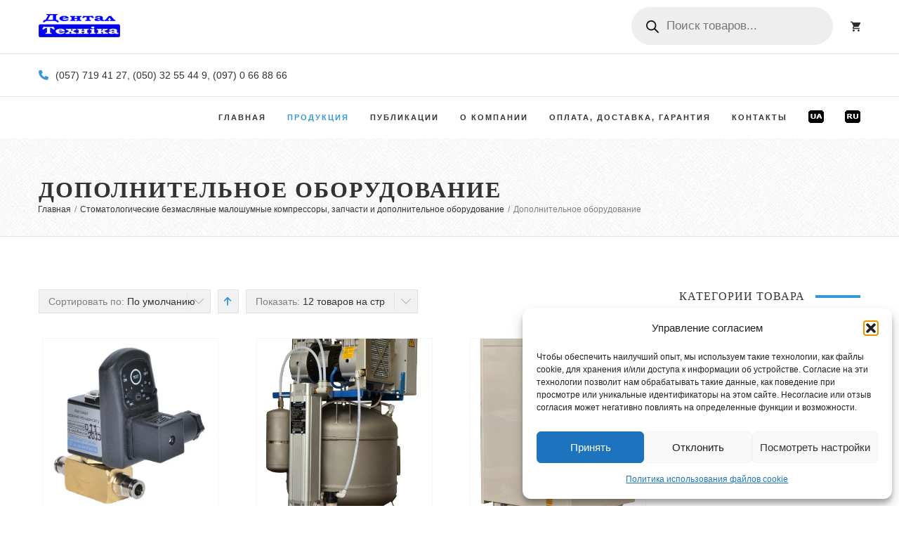

--- FILE ---
content_type: text/html; charset=UTF-8
request_url: https://dental-technika.com.ua/ru/product-category/dopolnitelnoe-oborudovanie/
body_size: 27161
content:
<!DOCTYPE html>
<html lang="ru-RU" prefix="og: http://ogp.me/ns# fb: http://ogp.me/ns/fb#">
<head>
	<meta charset="UTF-8">
	
	<!-- Latest IE rendering engine & Chrome Frame Meta Tags -->
	<!--[if IE]><meta http-equiv='X-UA-Compatible' content='IE=edge,chrome=1'><![endif]-->
	
	<link rel="profile" href="http://gmpg.org/xfn/11">
	<link rel="pingback" href="https://dental-technika.com.ua/xmlrpc.php">
	
	<meta name='robots' content='index, follow, max-image-preview:large, max-snippet:-1, max-video-preview:-1' />
<link rel="alternate" href="https://dental-technika.com.ua/product-category/dodatkove-ustatkuvannja/" hreflang="uk" />
<link rel="alternate" href="https://dental-technika.com.ua/ru/product-category/dopolnitelnoe-oborudovanie/" hreflang="ru" />

	<!-- This site is optimized with the Yoast SEO plugin v26.6 - https://yoast.com/wordpress/plugins/seo/ -->
	<title>Дополнительное оборудование для безмаслянных компрессоров в Украине. Описание, фото. - Компания &quot;Денталтехника&quot;</title>
	<meta name="description" content="Компания &quot;Денталтехника&quot; предлагает дополнительное оборудование для безмаслянных компрессоров. Доставка по всей Украине, гарантия, низкие цены" />
	<link rel="canonical" href="https://dental-technika.com.ua/ru/product-category/dopolnitelnoe-oborudovanie/" />
	<meta property="og:locale" content="ru_RU" />
	<meta property="og:locale:alternate" content="uk_UA" />
	<meta property="og:type" content="article" />
	<meta property="og:title" content="Дополнительное оборудование для безмаслянных компрессоров в Украине. Описание, фото. - Компания &quot;Денталтехника&quot;" />
	<meta property="og:description" content="Компания &quot;Денталтехника&quot; предлагает дополнительное оборудование для безмаслянных компрессоров. Доставка по всей Украине, гарантия, низкие цены" />
	<meta property="og:url" content="https://dental-technika.com.ua/ru/product-category/dopolnitelnoe-oborudovanie/" />
	<meta property="og:site_name" content="Компания &quot;Денталтехника&quot; производитель безмаслянных малошумных компрессоров" />
	<meta name="twitter:card" content="summary_large_image" />
	<!-- / Yoast SEO plugin. -->


<link rel='dns-prefetch' href='//www.googletagmanager.com' />
<link rel='dns-prefetch' href='//use.fontawesome.com' />
<link rel='dns-prefetch' href='//fonts.googleapis.com' />
<link href='https://fonts.gstatic.com' crossorigin rel='preconnect' />
<link rel="alternate" type="application/rss+xml" title="Компания &quot;Денталтехника&quot; производитель безмаслянных малошумных компрессоров &raquo; Лента" href="https://dental-technika.com.ua/ru/feed/" />
<link rel="alternate" type="application/rss+xml" title="Компания &quot;Денталтехника&quot; производитель безмаслянных малошумных компрессоров &raquo; Лента комментариев" href="https://dental-technika.com.ua/ru/comments/feed/" />
<link rel="alternate" type="application/rss+xml" title="Компания &quot;Денталтехника&quot; производитель безмаслянных малошумных компрессоров &raquo; Лента элемента Дополнительное оборудование таксономии Категория" href="https://dental-technika.com.ua/ru/product-category/dopolnitelnoe-oborudovanie/feed/" />
<meta name="viewport" content="width=device-width, initial-scale=1, maximum-scale=1" />
<style id='wp-img-auto-sizes-contain-inline-css' type='text/css'>
img:is([sizes=auto i],[sizes^="auto," i]){contain-intrinsic-size:3000px 1500px}
/*# sourceURL=wp-img-auto-sizes-contain-inline-css */
</style>
<link rel='stylesheet' id='berocket_aapf_widget-style-css' href='https://dental-technika.com.ua/wp-content/plugins/woocommerce-ajax-filters/assets/frontend/css/fullmain.min.css' type='text/css' media='all' />
<style id='wp-emoji-styles-inline-css' type='text/css'>

	img.wp-smiley, img.emoji {
		display: inline !important;
		border: none !important;
		box-shadow: none !important;
		height: 1em !important;
		width: 1em !important;
		margin: 0 0.07em !important;
		vertical-align: -0.1em !important;
		background: none !important;
		padding: 0 !important;
	}
/*# sourceURL=wp-emoji-styles-inline-css */
</style>
<link rel='stylesheet' id='wp-block-library-css' href='https://dental-technika.com.ua/wp-includes/css/dist/block-library/style.min.css' type='text/css' media='all' />
<style id='global-styles-inline-css' type='text/css'>
:root{--wp--preset--aspect-ratio--square: 1;--wp--preset--aspect-ratio--4-3: 4/3;--wp--preset--aspect-ratio--3-4: 3/4;--wp--preset--aspect-ratio--3-2: 3/2;--wp--preset--aspect-ratio--2-3: 2/3;--wp--preset--aspect-ratio--16-9: 16/9;--wp--preset--aspect-ratio--9-16: 9/16;--wp--preset--color--black: #000000;--wp--preset--color--cyan-bluish-gray: #abb8c3;--wp--preset--color--white: #ffffff;--wp--preset--color--pale-pink: #f78da7;--wp--preset--color--vivid-red: #cf2e2e;--wp--preset--color--luminous-vivid-orange: #ff6900;--wp--preset--color--luminous-vivid-amber: #fcb900;--wp--preset--color--light-green-cyan: #7bdcb5;--wp--preset--color--vivid-green-cyan: #00d084;--wp--preset--color--pale-cyan-blue: #8ed1fc;--wp--preset--color--vivid-cyan-blue: #0693e3;--wp--preset--color--vivid-purple: #9b51e0;--wp--preset--gradient--vivid-cyan-blue-to-vivid-purple: linear-gradient(135deg,rgb(6,147,227) 0%,rgb(155,81,224) 100%);--wp--preset--gradient--light-green-cyan-to-vivid-green-cyan: linear-gradient(135deg,rgb(122,220,180) 0%,rgb(0,208,130) 100%);--wp--preset--gradient--luminous-vivid-amber-to-luminous-vivid-orange: linear-gradient(135deg,rgb(252,185,0) 0%,rgb(255,105,0) 100%);--wp--preset--gradient--luminous-vivid-orange-to-vivid-red: linear-gradient(135deg,rgb(255,105,0) 0%,rgb(207,46,46) 100%);--wp--preset--gradient--very-light-gray-to-cyan-bluish-gray: linear-gradient(135deg,rgb(238,238,238) 0%,rgb(169,184,195) 100%);--wp--preset--gradient--cool-to-warm-spectrum: linear-gradient(135deg,rgb(74,234,220) 0%,rgb(151,120,209) 20%,rgb(207,42,186) 40%,rgb(238,44,130) 60%,rgb(251,105,98) 80%,rgb(254,248,76) 100%);--wp--preset--gradient--blush-light-purple: linear-gradient(135deg,rgb(255,206,236) 0%,rgb(152,150,240) 100%);--wp--preset--gradient--blush-bordeaux: linear-gradient(135deg,rgb(254,205,165) 0%,rgb(254,45,45) 50%,rgb(107,0,62) 100%);--wp--preset--gradient--luminous-dusk: linear-gradient(135deg,rgb(255,203,112) 0%,rgb(199,81,192) 50%,rgb(65,88,208) 100%);--wp--preset--gradient--pale-ocean: linear-gradient(135deg,rgb(255,245,203) 0%,rgb(182,227,212) 50%,rgb(51,167,181) 100%);--wp--preset--gradient--electric-grass: linear-gradient(135deg,rgb(202,248,128) 0%,rgb(113,206,126) 100%);--wp--preset--gradient--midnight: linear-gradient(135deg,rgb(2,3,129) 0%,rgb(40,116,252) 100%);--wp--preset--font-size--small: 13px;--wp--preset--font-size--medium: 20px;--wp--preset--font-size--large: 36px;--wp--preset--font-size--x-large: 42px;--wp--preset--spacing--20: 0.44rem;--wp--preset--spacing--30: 0.67rem;--wp--preset--spacing--40: 1rem;--wp--preset--spacing--50: 1.5rem;--wp--preset--spacing--60: 2.25rem;--wp--preset--spacing--70: 3.38rem;--wp--preset--spacing--80: 5.06rem;--wp--preset--shadow--natural: 6px 6px 9px rgba(0, 0, 0, 0.2);--wp--preset--shadow--deep: 12px 12px 50px rgba(0, 0, 0, 0.4);--wp--preset--shadow--sharp: 6px 6px 0px rgba(0, 0, 0, 0.2);--wp--preset--shadow--outlined: 6px 6px 0px -3px rgb(255, 255, 255), 6px 6px rgb(0, 0, 0);--wp--preset--shadow--crisp: 6px 6px 0px rgb(0, 0, 0);}:where(.is-layout-flex){gap: 0.5em;}:where(.is-layout-grid){gap: 0.5em;}body .is-layout-flex{display: flex;}.is-layout-flex{flex-wrap: wrap;align-items: center;}.is-layout-flex > :is(*, div){margin: 0;}body .is-layout-grid{display: grid;}.is-layout-grid > :is(*, div){margin: 0;}:where(.wp-block-columns.is-layout-flex){gap: 2em;}:where(.wp-block-columns.is-layout-grid){gap: 2em;}:where(.wp-block-post-template.is-layout-flex){gap: 1.25em;}:where(.wp-block-post-template.is-layout-grid){gap: 1.25em;}.has-black-color{color: var(--wp--preset--color--black) !important;}.has-cyan-bluish-gray-color{color: var(--wp--preset--color--cyan-bluish-gray) !important;}.has-white-color{color: var(--wp--preset--color--white) !important;}.has-pale-pink-color{color: var(--wp--preset--color--pale-pink) !important;}.has-vivid-red-color{color: var(--wp--preset--color--vivid-red) !important;}.has-luminous-vivid-orange-color{color: var(--wp--preset--color--luminous-vivid-orange) !important;}.has-luminous-vivid-amber-color{color: var(--wp--preset--color--luminous-vivid-amber) !important;}.has-light-green-cyan-color{color: var(--wp--preset--color--light-green-cyan) !important;}.has-vivid-green-cyan-color{color: var(--wp--preset--color--vivid-green-cyan) !important;}.has-pale-cyan-blue-color{color: var(--wp--preset--color--pale-cyan-blue) !important;}.has-vivid-cyan-blue-color{color: var(--wp--preset--color--vivid-cyan-blue) !important;}.has-vivid-purple-color{color: var(--wp--preset--color--vivid-purple) !important;}.has-black-background-color{background-color: var(--wp--preset--color--black) !important;}.has-cyan-bluish-gray-background-color{background-color: var(--wp--preset--color--cyan-bluish-gray) !important;}.has-white-background-color{background-color: var(--wp--preset--color--white) !important;}.has-pale-pink-background-color{background-color: var(--wp--preset--color--pale-pink) !important;}.has-vivid-red-background-color{background-color: var(--wp--preset--color--vivid-red) !important;}.has-luminous-vivid-orange-background-color{background-color: var(--wp--preset--color--luminous-vivid-orange) !important;}.has-luminous-vivid-amber-background-color{background-color: var(--wp--preset--color--luminous-vivid-amber) !important;}.has-light-green-cyan-background-color{background-color: var(--wp--preset--color--light-green-cyan) !important;}.has-vivid-green-cyan-background-color{background-color: var(--wp--preset--color--vivid-green-cyan) !important;}.has-pale-cyan-blue-background-color{background-color: var(--wp--preset--color--pale-cyan-blue) !important;}.has-vivid-cyan-blue-background-color{background-color: var(--wp--preset--color--vivid-cyan-blue) !important;}.has-vivid-purple-background-color{background-color: var(--wp--preset--color--vivid-purple) !important;}.has-black-border-color{border-color: var(--wp--preset--color--black) !important;}.has-cyan-bluish-gray-border-color{border-color: var(--wp--preset--color--cyan-bluish-gray) !important;}.has-white-border-color{border-color: var(--wp--preset--color--white) !important;}.has-pale-pink-border-color{border-color: var(--wp--preset--color--pale-pink) !important;}.has-vivid-red-border-color{border-color: var(--wp--preset--color--vivid-red) !important;}.has-luminous-vivid-orange-border-color{border-color: var(--wp--preset--color--luminous-vivid-orange) !important;}.has-luminous-vivid-amber-border-color{border-color: var(--wp--preset--color--luminous-vivid-amber) !important;}.has-light-green-cyan-border-color{border-color: var(--wp--preset--color--light-green-cyan) !important;}.has-vivid-green-cyan-border-color{border-color: var(--wp--preset--color--vivid-green-cyan) !important;}.has-pale-cyan-blue-border-color{border-color: var(--wp--preset--color--pale-cyan-blue) !important;}.has-vivid-cyan-blue-border-color{border-color: var(--wp--preset--color--vivid-cyan-blue) !important;}.has-vivid-purple-border-color{border-color: var(--wp--preset--color--vivid-purple) !important;}.has-vivid-cyan-blue-to-vivid-purple-gradient-background{background: var(--wp--preset--gradient--vivid-cyan-blue-to-vivid-purple) !important;}.has-light-green-cyan-to-vivid-green-cyan-gradient-background{background: var(--wp--preset--gradient--light-green-cyan-to-vivid-green-cyan) !important;}.has-luminous-vivid-amber-to-luminous-vivid-orange-gradient-background{background: var(--wp--preset--gradient--luminous-vivid-amber-to-luminous-vivid-orange) !important;}.has-luminous-vivid-orange-to-vivid-red-gradient-background{background: var(--wp--preset--gradient--luminous-vivid-orange-to-vivid-red) !important;}.has-very-light-gray-to-cyan-bluish-gray-gradient-background{background: var(--wp--preset--gradient--very-light-gray-to-cyan-bluish-gray) !important;}.has-cool-to-warm-spectrum-gradient-background{background: var(--wp--preset--gradient--cool-to-warm-spectrum) !important;}.has-blush-light-purple-gradient-background{background: var(--wp--preset--gradient--blush-light-purple) !important;}.has-blush-bordeaux-gradient-background{background: var(--wp--preset--gradient--blush-bordeaux) !important;}.has-luminous-dusk-gradient-background{background: var(--wp--preset--gradient--luminous-dusk) !important;}.has-pale-ocean-gradient-background{background: var(--wp--preset--gradient--pale-ocean) !important;}.has-electric-grass-gradient-background{background: var(--wp--preset--gradient--electric-grass) !important;}.has-midnight-gradient-background{background: var(--wp--preset--gradient--midnight) !important;}.has-small-font-size{font-size: var(--wp--preset--font-size--small) !important;}.has-medium-font-size{font-size: var(--wp--preset--font-size--medium) !important;}.has-large-font-size{font-size: var(--wp--preset--font-size--large) !important;}.has-x-large-font-size{font-size: var(--wp--preset--font-size--x-large) !important;}
/*# sourceURL=global-styles-inline-css */
</style>

<style id='classic-theme-styles-inline-css' type='text/css'>
/*! This file is auto-generated */
.wp-block-button__link{color:#fff;background-color:#32373c;border-radius:9999px;box-shadow:none;text-decoration:none;padding:calc(.667em + 2px) calc(1.333em + 2px);font-size:1.125em}.wp-block-file__button{background:#32373c;color:#fff;text-decoration:none}
/*# sourceURL=/wp-includes/css/classic-themes.min.css */
</style>
<style id='font-awesome-svg-styles-default-inline-css' type='text/css'>
.svg-inline--fa {
  display: inline-block;
  height: 1em;
  overflow: visible;
  vertical-align: -.125em;
}
/*# sourceURL=font-awesome-svg-styles-default-inline-css */
</style>
<link rel='stylesheet' id='font-awesome-svg-styles-css' href='https://dental-technika.com.ua/wp-content/uploads/font-awesome/v6.5.2/css/svg-with-js.css' type='text/css' media='all' />
<style id='font-awesome-svg-styles-inline-css' type='text/css'>
   .wp-block-font-awesome-icon svg::before,
   .wp-rich-text-font-awesome-icon svg::before {content: unset;}
/*# sourceURL=font-awesome-svg-styles-inline-css */
</style>
<link rel='stylesheet' id='woocommerce-layout-css' href='https://dental-technika.com.ua/wp-content/plugins/woocommerce/assets/css/woocommerce-layout.css' type='text/css' media='all' />
<link rel='stylesheet' id='woocommerce-general-css' href='https://dental-technika.com.ua/wp-content/plugins/woocommerce/assets/css/woocommerce.css' type='text/css' media='all' />
<link rel='stylesheet' id='woocommerce-smallscreen-css' href='//dental-technika.com.ua/wp-content/themes/metal/css/woocommerce-smallscreen.css' type='text/css' media='all' />
<style id='woocommerce-inline-inline-css' type='text/css'>
.woocommerce form .form-row .required { visibility: visible; }
/*# sourceURL=woocommerce-inline-inline-css */
</style>
<link rel='stylesheet' id='cmplz-general-css' href='https://dental-technika.com.ua/wp-content/plugins/complianz-gdpr/assets/css/cookieblocker.min.css' type='text/css' media='all' />
<link rel='stylesheet' id='dgwt-wcas-style-css' href='https://dental-technika.com.ua/wp-content/plugins/ajax-search-for-woocommerce/assets/css/style.min.css' type='text/css' media='all' />
<link rel='stylesheet' id='zozo-child-theme-style-css' href='https://dental-technika.com.ua/wp-content/themes/metal-child/style.css' type='text/css' media='all' />
<link rel='stylesheet' id='js_composer_front-css' href='https://dental-technika.com.ua/wp-content/plugins/js_composer/assets/css/js_composer.min.css' type='text/css' media='all' />
<link rel='stylesheet' id='zozo-main-min-style-css' href='https://dental-technika.com.ua/wp-content/themes/metal/css/main-min.css' type='text/css' media='all' />
<link rel='stylesheet' id='zozo-theme-style-css' href='https://dental-technika.com.ua/wp-content/themes/metal/style.css' type='text/css' media='all' />
<link rel='stylesheet' id='zozo-visual-composer-extend-css' href='https://dental-technika.com.ua/wp-content/themes/metal/css/plugins/visual-composer.css' type='text/css' media='all' />
<link rel='stylesheet' id='zozo-woocommerce-extend-css' href='https://dental-technika.com.ua/wp-content/themes/metal/css/plugins/woocommerce.css' type='text/css' media='all' />
<link rel='stylesheet' id='zozo-color-scheme-style-css' href='https://dental-technika.com.ua/wp-content/themes/metal/color-schemes/blue.css' type='text/css' media='all' />
<link rel='stylesheet' id='zozo-theme-responsive-style-css' href='https://dental-technika.com.ua/wp-content/themes/metal/css/responsive.css' type='text/css' media='all' />
<link rel='stylesheet' id='zozo-custom-css-css' href='//dental-technika.com.ua/wp-content/uploads/metal/theme_1.css' type='text/css' media='all' />
<link rel='stylesheet' id='font-awesome-official-css' href='https://use.fontawesome.com/releases/v6.5.2/css/all.css' type='text/css' media='all' integrity="sha384-PPIZEGYM1v8zp5Py7UjFb79S58UeqCL9pYVnVPURKEqvioPROaVAJKKLzvH2rDnI" crossorigin="anonymous" />
<link rel='stylesheet' id='zozo-shortcodes-css' href='https://dental-technika.com.ua/wp-content/plugins/zozothemes-core/shortcodes.css' type='text/css' media='all' />
<link data-service="google-fonts" data-category="marketing" rel='stylesheet' id='google-fonts-zozo_options-css' data-href='https://fonts.googleapis.com/css?family=Arimo%3A400%2C500%2C600%2C700%2C400italic%2C500italic%2C600italic%2C700italic%7COswald%3A200%2C300%2C400%2C500%2C600%2C700' type='text/css' media='all' />
<link rel='stylesheet' id='font-awesome-official-v4shim-css' href='https://use.fontawesome.com/releases/v6.5.2/css/v4-shims.css' type='text/css' media='all' integrity="sha384-XyvK/kKwgVW+fuRkusfLgfhAMuaxLPSOY8W7wj8tUkf0Nr2WGHniPmpdu+cmPS5n" crossorigin="anonymous" />
<script type="text/javascript" id="woocommerce-google-analytics-integration-gtag-js-after">
/* <![CDATA[ */
/* Google Analytics for WooCommerce (gtag.js) */
					window.dataLayer = window.dataLayer || [];
					function gtag(){dataLayer.push(arguments);}
					// Set up default consent state.
					for ( const mode of [{"analytics_storage":"denied","ad_storage":"denied","ad_user_data":"denied","ad_personalization":"denied","region":["AT","BE","BG","HR","CY","CZ","DK","EE","FI","FR","DE","GR","HU","IS","IE","IT","LV","LI","LT","LU","MT","NL","NO","PL","PT","RO","SK","SI","ES","SE","GB","CH"]}] || [] ) {
						gtag( "consent", "default", { "wait_for_update": 500, ...mode } );
					}
					gtag("js", new Date());
					gtag("set", "developer_id.dOGY3NW", true);
					gtag("config", "G-FBG021DDDJ", {"track_404":true,"allow_google_signals":true,"logged_in":false,"linker":{"domains":[],"allow_incoming":false},"custom_map":{"dimension1":"logged_in"}});
//# sourceURL=woocommerce-google-analytics-integration-gtag-js-after
/* ]]> */
</script>
<script type="text/javascript" src="https://dental-technika.com.ua/wp-includes/js/jquery/jquery.min.js" id="jquery-core-js"></script>
<script type="text/javascript" src="https://dental-technika.com.ua/wp-includes/js/jquery/jquery-migrate.min.js" id="jquery-migrate-js"></script>
<script type="text/javascript" src="https://dental-technika.com.ua/wp-content/plugins/woocommerce/assets/js/jquery-blockui/jquery.blockUI.min.js" id="wc-jquery-blockui-js" data-wp-strategy="defer"></script>
<script type="text/javascript" id="wc-add-to-cart-js-extra">
/* <![CDATA[ */
var wc_add_to_cart_params = {"ajax_url":"/wp-admin/admin-ajax.php","wc_ajax_url":"/ru/?wc-ajax=%%endpoint%%","i18n_view_cart":"\u041f\u0440\u043e\u0441\u043c\u043e\u0442\u0440 \u043a\u043e\u0440\u0437\u0438\u043d\u044b","cart_url":"https://dental-technika.com.ua/ru/shop-2/cart/","is_cart":"","cart_redirect_after_add":"no"};
//# sourceURL=wc-add-to-cart-js-extra
/* ]]> */
</script>
<script type="text/javascript" src="https://dental-technika.com.ua/wp-content/plugins/woocommerce/assets/js/frontend/add-to-cart.min.js" id="wc-add-to-cart-js" data-wp-strategy="defer"></script>
<script type="text/javascript" src="https://dental-technika.com.ua/wp-content/plugins/woocommerce/assets/js/js-cookie/js.cookie.min.js" id="wc-js-cookie-js" defer="defer" data-wp-strategy="defer"></script>
<script type="text/javascript" id="woocommerce-js-extra">
/* <![CDATA[ */
var woocommerce_params = {"ajax_url":"/wp-admin/admin-ajax.php","wc_ajax_url":"/ru/?wc-ajax=%%endpoint%%","i18n_password_show":"\u041f\u043e\u043a\u0430\u0437\u0430\u0442\u044c \u043f\u0430\u0440\u043e\u043b\u044c","i18n_password_hide":"\u0421\u043a\u0440\u044b\u0442\u044c \u043f\u0430\u0440\u043e\u043b\u044c"};
//# sourceURL=woocommerce-js-extra
/* ]]> */
</script>
<script type="text/javascript" src="https://dental-technika.com.ua/wp-content/plugins/woocommerce/assets/js/frontend/woocommerce.min.js" id="woocommerce-js" defer="defer" data-wp-strategy="defer"></script>
<script type="text/javascript" src="https://dental-technika.com.ua/wp-content/plugins/js_composer/assets/js/vendors/woocommerce-add-to-cart.js" id="vc_woocommerce-add-to-cart-js-js"></script>
<link rel="https://api.w.org/" href="https://dental-technika.com.ua/wp-json/" /><link rel="alternate" title="JSON" type="application/json" href="https://dental-technika.com.ua/wp-json/wp/v2/product_cat/51" /><link rel="EditURI" type="application/rsd+xml" title="RSD" href="https://dental-technika.com.ua/xmlrpc.php?rsd" />
<meta name="generator" content="WordPress 6.9" />
<meta name="generator" content="WooCommerce 10.4.3" />
<script type="text/javascript">
let buyone_ajax = {"ajaxurl":"https:\/\/dental-technika.com.ua\/wp-admin\/admin-ajax.php","variation":0,"tel_mask":"","work_mode":0,"success_action":2,"after_submit_form":2500,"after_message_form":"<b>\u0421\u043f\u0430\u0441\u0438\u0431\u043e \u0437\u0430 \u0437\u0430\u043a\u0430\u0437!<\/b><br>\u041c\u044b \u0441 \u0432\u0430\u043c\u0438 \u0441\u0432\u0436\u0435\u043c\u0441\u044f \u043f\u043e \u0442\u0435\u043b\u0435\u0444\u043e\u043d\u0443","yandex_metrica":{"transfer_data_to_yandex_commerce":false,"data_layer":"dataLayer","goal_id":""},"add_an_order_to_woo_commerce":true};
window.dataLayer = window.dataLayer || [];
</script>
        <script>
          window.WCUS_APP_STATE = [];
        </script>
        
<!-- This website runs the Product Feed PRO for WooCommerce by AdTribes.io plugin - version woocommercesea_option_installed_version -->
<style></style>			<style>.cmplz-hidden {
					display: none !important;
				}</style>		<style>
			.dgwt-wcas-ico-magnifier,.dgwt-wcas-ico-magnifier-handler{max-width:20px}.dgwt-wcas-search-wrapp{max-width:600px}		</style>
		<!-- Custom CSS -->
<style type="text/css">.pswp__bg {
	opacity: 0.5!important;
}
.woocommerce-product-gallery__image{
	cursor:pointer;
}
.price del > .amount::after {
    background: red;
}
.onsale {
    background: #ed5e42 !important;
    color: #fff !important;
}</style>
	<noscript><style>.woocommerce-product-gallery{ opacity: 1 !important; }</style></noscript>
	
<!-- Schema & Structured Data For WP v1.54 - -->
<script type="application/ld+json" class="saswp-schema-markup-output">
[{"@context":"https:\/\/schema.org\/","@type":"ItemList","@id":"https:\/\/dental-technika.com.ua\/ru\/product-category\/dopolnitelnoe-oborudovanie\/#ItemList","url":"https:\/\/dental-technika.com.ua\/ru\/product-category\/dopolnitelnoe-oborudovanie\/","itemListElement":[{"@type":"ListItem","position":1,"item":{"@type":"Product","url":"https:\/\/dental-technika.com.ua\/ru\/product-category\/dopolnitelnoe-oborudovanie\/#product_1","name":"\u041e\u0441\u0443\u0448\u0438\u0442\u0435\u043b\u044c \u0414\u0422 400-3","sku":"\u0414\u0422 400-3-1-1-2","description":"\u0410\u0434\u0441\u043e\u0440\u0431\u0446\u0438\u043e\u043d\u043d\u044b\u0439 \u043e\u0441\u0443\u0448\u0438\u0442\u0435\u043b\u044c \u0441 \u043f\u0440\u043e\u043c\u0435\u0436\u0443\u0442\u043e\u0447\u043d\u044b\u043c \u043e\u0445\u043b\u0430\u0434\u0438\u0442\u0435\u043b\u0435\u043c \u043f\u0440\u0435\u0434\u043d\u0430\u0437\u043d\u0430\u0447\u0435\u043d \u0434\u043b\u044f \u0441\u0443\u0448\u043a\u0438 \u0438 \u0444\u0438\u043b\u044c\u0442\u0440\u0430\u0446\u0438\u0438 \u0441\u0436\u0430\u0442\u043e\u0433\u043e \u0432\u043e\u0437\u0434\u0443\u0445\u0430 \u0431\u0435\u0437\u043c\u0430\u0441\u043b\u044f\u043d\u044b\u0445 \u043a\u043e\u043c\u043f\u0440\u0435\u0441\u0441\u043e\u0440\u043e\u0432, \u0434\u043b\u044f \u043c\u043e\u0434\u0435\u043b\u0435\u0439: \u0414\u0422950\/3-100, \u0414\u0422750\/3-100, \u0414\u0422800\/3-100 \u041c\u043e\u0434\u0435\u043b\u044c \u041f\u0438\u0442\u0430\u043d\u0438\u0435 \u041f\u0440\u043e\u0438\u0437\u0432\u043e\u0434\u0438\u0442\u0435\u043b\u044c\u043d\u043e\u0441\u0442\u044c \u0420\u0430\u0431\u043e\u0447\u0435\u0435\u00a0\u0434\u0430\u0432\u043b\u0435\u043d\u0438\u0435 \u0422\u043e\u0447\u043a\u0430 \u0440\u043e\u0441\u044b \u0420\u0430\u0437\u043c\u0435\u0440\u044b \u043a\u043e\u043b\u043e\u043d\u044b \u0420\u0430\u0437\u043c\u0435\u0440\u044b \u0440\u0430\u0434\u0438\u0430\u0442\u043e\u0440\u043e\u0432 \u0412\u0435\u0441","offers":{"@type":"Offer","availability":"https:\/\/schema.org\/InStock","price":"20400","priceCurrency":"UAH","url":"https:\/\/dental-technika.com.ua\/ru\/product\/osushitel-dt-400-3\/","priceValidUntil":"2026-07-11T19:24:20+00:00"},"mpn":"2655","brand":{"@type":"Brand","name":"\u041a\u043e\u043c\u043f\u0430\u043d\u0438\u044f &quot;\u0414\u0435\u043d\u0442\u0430\u043b\u0442\u0435\u0445\u043d\u0438\u043a\u0430&quot; \u043f\u0440\u043e\u0438\u0437\u0432\u043e\u0434\u0438\u0442\u0435\u043b\u044c \u0431\u0435\u0437\u043c\u0430\u0441\u043b\u044f\u043d\u043d\u044b\u0445 \u043c\u0430\u043b\u043e\u0448\u0443\u043c\u043d\u044b\u0445 \u043a\u043e\u043c\u043f\u0440\u0435\u0441\u0441\u043e\u0440\u043e\u0432"},"aggregateRating":{"@type":"AggregateRating","ratingValue":"5","reviewCount":1},"review":[{"@type":"Review","author":{"@type":"Person","name":"arturadmin"},"datePublished":"2020-04-13T19:25:32+03:00","description":"\u0410\u0434\u0441\u043e\u0440\u0431\u0446\u0438\u043e\u043d\u043d\u044b\u0439 \u043e\u0441\u0443\u0448\u0438\u0442\u0435\u043b\u044c \u0441 \u043f\u0440\u043e\u043c\u0435\u0436\u0443\u0442\u043e\u0447\u043d\u044b\u043c \u043e\u0445\u043b\u0430\u0434\u0438\u0442\u0435\u043b\u0435\u043c \u043f\u0440\u0435\u0434\u043d\u0430\u0437\u043d\u0430\u0447\u0435\u043d \u0434\u043b\u044f \u0441\u0443\u0448\u043a\u0438 \u0438 \u0444\u0438\u043b\u044c\u0442\u0440\u0430\u0446\u0438\u0438 \u0441\u0436\u0430\u0442\u043e\u0433\u043e \u0432\u043e\u0437\u0434\u0443\u0445\u0430 \u0431\u0435\u0437\u043c\u0430\u0441\u043b\u044f\u043d\u044b\u0445 \u043a\u043e\u043c\u043f\u0440\u0435\u0441\u0441\u043e\u0440\u043e\u0432, \u0434\u043b\u044f \u043c\u043e\u0434\u0435\u043b\u0435\u0439: \u0414\u0422950\/3-100, \u0414\u0422750\/3-100, \u0414\u0422800\/3-100 \u041c\u043e\u0434\u0435\u043b\u044c \u041f\u0438\u0442\u0430\u043d\u0438\u0435 \u041f\u0440\u043e\u0438\u0437\u0432\u043e\u0434\u0438\u0442\u0435\u043b\u044c\u043d\u043e\u0441\u0442\u044c \u0420\u0430\u0431\u043e\u0447\u0435\u0435\u00a0\u0434\u0430\u0432\u043b\u0435\u043d\u0438\u0435 \u0422\u043e\u0447\u043a\u0430 \u0440\u043e\u0441\u044b \u0420\u0430\u0437\u043c\u0435\u0440\u044b \u043a\u043e\u043b\u043e\u043d\u044b \u0420\u0430\u0437\u043c\u0435\u0440\u044b \u0440\u0430\u0434\u0438\u0430\u0442\u043e\u0440\u043e\u0432 \u0412\u0435\u0441","reviewRating":{"@type":"Rating","bestRating":"5","ratingValue":"5","worstRating":"1"}}],"image":[{"@type":"ImageObject","@id":"https:\/\/dental-technika.com.ua\/ru\/product\/osushitel-dt-400-3\/#primaryimage","url":"https:\/\/dental-technika.com.ua\/wp-content\/uploads\/2020\/04\/6718-1-scaled.jpg","width":"2560","height":"2276"},{"@type":"ImageObject","url":"https:\/\/dental-technika.com.ua\/wp-content\/uploads\/2020\/04\/6718-1-scaled-1200x900.jpg","width":"1200","height":"900"},{"@type":"ImageObject","url":"https:\/\/dental-technika.com.ua\/wp-content\/uploads\/2020\/04\/6718-1-scaled-1200x675.jpg","width":"1200","height":"675"},{"@type":"ImageObject","url":"https:\/\/dental-technika.com.ua\/wp-content\/uploads\/2020\/04\/6718-1-scaled-2276x2276.jpg","width":"2276","height":"2276"}]}},{"@type":"ListItem","position":2,"item":{"@type":"Product","url":"https:\/\/dental-technika.com.ua\/ru\/product-category\/dopolnitelnoe-oborudovanie\/#product_2","name":"\u041e\u0441\u0443\u0448\u0438\u0442\u0435\u043b\u044c \u0414\u0422 400-2","sku":"\u0414\u0422 400-2-1-1","description":"\u0410\u0434\u0441\u043e\u0440\u0431\u0446\u0438\u043e\u043d\u043d\u044b\u0439 \u043e\u0441\u0443\u0448\u0438\u0442\u0435\u043b\u044c \u0441 \u043f\u0440\u043e\u043c\u0435\u0436\u0443\u0442\u043e\u0447\u043d\u044b\u043c \u043e\u0445\u043b\u0430\u0434\u0438\u0442\u0435\u043b\u0435\u043c \u043f\u0440\u0435\u0434\u043d\u0430\u0437\u043d\u0430\u0447\u0435\u043d \u0434\u043b\u044f \u0441\u0443\u0448\u043a\u0438 \u0438 \u0444\u0438\u043b\u044c\u0442\u0440\u0430\u0446\u0438\u0438 \u0441\u0436\u0430\u0442\u043e\u0433\u043e \u0432\u043e\u0437\u0434\u0443\u0445\u0430 \u0431\u0435\u0437\u043c\u0430\u0441\u043b\u044f\u043d\u044b\u0445 \u043a\u043e\u043c\u043f\u0440\u0435\u0441\u0441\u043e\u0440\u043e\u0432, \u0434\u043b\u044f \u043c\u043e\u0434\u0435\u043b\u0435\u0439: \u0414\u0422950\/3-100, \u0414\u0422750\/3-100, \u0414\u0422800\/3-100 \u041c\u043e\u0434\u0435\u043b\u044c \u041f\u0438\u0442\u0430\u043d\u0438\u0435 \u041f\u0440\u043e\u0438\u0437\u0432\u043e\u0434\u0438\u0442\u0435\u043b\u044c\u043d\u043e\u0441\u0442\u044c \u0420\u0430\u0431\u043e\u0447\u0435\u0435\u00a0\u0434\u0430\u0432\u043b\u0435\u043d\u0438\u0435 \u0422\u043e\u0447\u043a\u0430 \u0440\u043e\u0441\u044b \u0420\u0430\u0437\u043c\u0435\u0440\u044b \u043a\u043e\u043b\u043e\u043d\u044b \u0420\u0430\u0437\u043c\u0435\u0440\u044b \u0440\u0430\u0434\u0438\u0430\u0442\u043e\u0440\u043e\u0432 \u0412\u0435\u0441","offers":{"@type":"Offer","availability":"https:\/\/schema.org\/InStock","price":"18800","priceCurrency":"UAH","url":"https:\/\/dental-technika.com.ua\/ru\/product\/osushitel-dt-400-2\/","priceValidUntil":"2026-07-11T19:23:49+00:00"},"mpn":"2653","brand":{"@type":"Brand","name":"\u041a\u043e\u043c\u043f\u0430\u043d\u0438\u044f &quot;\u0414\u0435\u043d\u0442\u0430\u043b\u0442\u0435\u0445\u043d\u0438\u043a\u0430&quot; \u043f\u0440\u043e\u0438\u0437\u0432\u043e\u0434\u0438\u0442\u0435\u043b\u044c \u0431\u0435\u0437\u043c\u0430\u0441\u043b\u044f\u043d\u043d\u044b\u0445 \u043c\u0430\u043b\u043e\u0448\u0443\u043c\u043d\u044b\u0445 \u043a\u043e\u043c\u043f\u0440\u0435\u0441\u0441\u043e\u0440\u043e\u0432"},"aggregateRating":{"@type":"AggregateRating","ratingValue":"5","reviewCount":1},"review":[{"@type":"Review","author":{"@type":"Person","name":"arturadmin"},"datePublished":"2020-04-13T19:20:19+03:00","description":"\u0410\u0434\u0441\u043e\u0440\u0431\u0446\u0438\u043e\u043d\u043d\u044b\u0439 \u043e\u0441\u0443\u0448\u0438\u0442\u0435\u043b\u044c \u0441 \u043f\u0440\u043e\u043c\u0435\u0436\u0443\u0442\u043e\u0447\u043d\u044b\u043c \u043e\u0445\u043b\u0430\u0434\u0438\u0442\u0435\u043b\u0435\u043c \u043f\u0440\u0435\u0434\u043d\u0430\u0437\u043d\u0430\u0447\u0435\u043d \u0434\u043b\u044f \u0441\u0443\u0448\u043a\u0438 \u0438 \u0444\u0438\u043b\u044c\u0442\u0440\u0430\u0446\u0438\u0438 \u0441\u0436\u0430\u0442\u043e\u0433\u043e \u0432\u043e\u0437\u0434\u0443\u0445\u0430 \u0431\u0435\u0437\u043c\u0430\u0441\u043b\u044f\u043d\u044b\u0445 \u043a\u043e\u043c\u043f\u0440\u0435\u0441\u0441\u043e\u0440\u043e\u0432, \u0434\u043b\u044f \u043c\u043e\u0434\u0435\u043b\u0435\u0439: \u0414\u0422950\/3-100, \u0414\u0422750\/3-100, \u0414\u0422800\/3-100 \u041c\u043e\u0434\u0435\u043b\u044c \u041f\u0438\u0442\u0430\u043d\u0438\u0435 \u041f\u0440\u043e\u0438\u0437\u0432\u043e\u0434\u0438\u0442\u0435\u043b\u044c\u043d\u043e\u0441\u0442\u044c \u0420\u0430\u0431\u043e\u0447\u0435\u0435\u00a0\u0434\u0430\u0432\u043b\u0435\u043d\u0438\u0435 \u0422\u043e\u0447\u043a\u0430 \u0440\u043e\u0441\u044b \u0420\u0430\u0437\u043c\u0435\u0440\u044b \u043a\u043e\u043b\u043e\u043d\u044b \u0420\u0430\u0437\u043c\u0435\u0440\u044b \u0440\u0430\u0434\u0438\u0430\u0442\u043e\u0440\u043e\u0432 \u0412\u0435\u0441","reviewRating":{"@type":"Rating","bestRating":"5","ratingValue":"5","worstRating":"1"}}],"image":[{"@type":"ImageObject","@id":"https:\/\/dental-technika.com.ua\/ru\/product\/osushitel-dt-400-2\/#primaryimage","url":"https:\/\/dental-technika.com.ua\/wp-content\/uploads\/2020\/04\/6718-1-scaled.jpg","width":"2560","height":"2276"},{"@type":"ImageObject","url":"https:\/\/dental-technika.com.ua\/wp-content\/uploads\/2020\/04\/6718-1-scaled-1200x900.jpg","width":"1200","height":"900"},{"@type":"ImageObject","url":"https:\/\/dental-technika.com.ua\/wp-content\/uploads\/2020\/04\/6718-1-scaled-1200x675.jpg","width":"1200","height":"675"},{"@type":"ImageObject","url":"https:\/\/dental-technika.com.ua\/wp-content\/uploads\/2020\/04\/6718-1-scaled-2276x2276.jpg","width":"2276","height":"2276"}]}},{"@type":"ListItem","position":3,"item":{"@type":"Product","url":"https:\/\/dental-technika.com.ua\/ru\/product-category\/dopolnitelnoe-oborudovanie\/#product_3","name":"\u041e\u0441\u0443\u0448\u0438\u0442\u0435\u043b\u044c \u0414\u0422 400-1","sku":"\u0414\u0422 400-1-1","description":"\u0410\u0434\u0441\u043e\u0440\u0431\u0446\u0438\u043e\u043d\u043d\u044b\u0439 \u043e\u0441\u0443\u0448\u0438\u0442\u0435\u043b\u044c \u0441 \u043f\u0440\u043e\u043c\u0435\u0436\u0443\u0442\u043e\u0447\u043d\u044b\u043c \u043e\u0445\u043b\u0430\u0434\u0438\u0442\u0435\u043b\u0435\u043c \u043f\u0440\u0435\u0434\u043d\u0430\u0437\u043d\u0430\u0447\u0435\u043d \u0434\u043b\u044f \u0441\u0443\u0448\u043a\u0438 \u0438 \u0444\u0438\u043b\u044c\u0442\u0440\u0430\u0446\u0438\u0438 \u0441\u0436\u0430\u0442\u043e\u0433\u043e \u0432\u043e\u0437\u0434\u0443\u0445\u0430 \u0431\u0435\u0437\u043c\u0430\u0441\u043b\u044f\u043d\u044b\u0445 \u043a\u043e\u043c\u043f\u0440\u0435\u0441\u0441\u043e\u0440\u043e\u0432, \u0434\u043b\u044f \u043c\u043e\u0434\u0435\u043b\u0435\u0439: \u0414\u04221100\/2-100, \u0414\u04221500\/2-130, \u0414\u04221800\/2-130 \u041c\u043e\u0434\u0435\u043b\u044c \u041f\u0438\u0442\u0430\u043d\u0438\u0435 \u041f\u0440\u043e\u0438\u0437\u0432\u043e\u0434\u0438\u0442\u0435\u043b\u044c\u043d\u043e\u0441\u0442\u044c \u0420\u0430\u0431\u043e\u0447\u0435\u0435\u00a0\u0434\u0430\u0432\u043b\u0435\u043d\u0438\u0435 \u0422\u043e\u0447\u043a\u0430 \u0440\u043e\u0441\u044b \u0420\u0430\u0437\u043c\u0435\u0440\u044b \u043a\u043e\u043b\u043e\u043d\u044b \u0420\u0430\u0437\u043c\u0435\u0440\u044b \u0440\u0430\u0434\u0438\u0430\u0442\u043e\u0440\u043e\u0432 \u0412\u0435\u0441","offers":{"@type":"Offer","availability":"https:\/\/schema.org\/InStock","price":"19500","priceCurrency":"UAH","url":"https:\/\/dental-technika.com.ua\/ru\/product\/osushitel-dt-400-1\/","priceValidUntil":"2026-07-11T19:24:05+00:00"},"mpn":"2650","brand":{"@type":"Brand","name":"\u041a\u043e\u043c\u043f\u0430\u043d\u0438\u044f &quot;\u0414\u0435\u043d\u0442\u0430\u043b\u0442\u0435\u0445\u043d\u0438\u043a\u0430&quot; \u043f\u0440\u043e\u0438\u0437\u0432\u043e\u0434\u0438\u0442\u0435\u043b\u044c \u0431\u0435\u0437\u043c\u0430\u0441\u043b\u044f\u043d\u043d\u044b\u0445 \u043c\u0430\u043b\u043e\u0448\u0443\u043c\u043d\u044b\u0445 \u043a\u043e\u043c\u043f\u0440\u0435\u0441\u0441\u043e\u0440\u043e\u0432"},"aggregateRating":{"@type":"AggregateRating","ratingValue":"5","reviewCount":1},"review":[{"@type":"Review","author":{"@type":"Person","name":"arturadmin"},"datePublished":"2020-04-13T19:11:21+03:00","description":"\u0410\u0434\u0441\u043e\u0440\u0431\u0446\u0438\u043e\u043d\u043d\u044b\u0439 \u043e\u0441\u0443\u0448\u0438\u0442\u0435\u043b\u044c \u0441 \u043f\u0440\u043e\u043c\u0435\u0436\u0443\u0442\u043e\u0447\u043d\u044b\u043c \u043e\u0445\u043b\u0430\u0434\u0438\u0442\u0435\u043b\u0435\u043c \u043f\u0440\u0435\u0434\u043d\u0430\u0437\u043d\u0430\u0447\u0435\u043d \u0434\u043b\u044f \u0441\u0443\u0448\u043a\u0438 \u0438 \u0444\u0438\u043b\u044c\u0442\u0440\u0430\u0446\u0438\u0438 \u0441\u0436\u0430\u0442\u043e\u0433\u043e \u0432\u043e\u0437\u0434\u0443\u0445\u0430 \u0431\u0435\u0437\u043c\u0430\u0441\u043b\u044f\u043d\u044b\u0445 \u043a\u043e\u043c\u043f\u0440\u0435\u0441\u0441\u043e\u0440\u043e\u0432, \u0434\u043b\u044f \u043c\u043e\u0434\u0435\u043b\u0435\u0439: \u0414\u04221100\/2-100, \u0414\u04221500\/2-130, \u0414\u04221800\/2-130 \u041c\u043e\u0434\u0435\u043b\u044c \u041f\u0438\u0442\u0430\u043d\u0438\u0435 \u041f\u0440\u043e\u0438\u0437\u0432\u043e\u0434\u0438\u0442\u0435\u043b\u044c\u043d\u043e\u0441\u0442\u044c \u0420\u0430\u0431\u043e\u0447\u0435\u0435\u00a0\u0434\u0430\u0432\u043b\u0435\u043d\u0438\u0435 \u0422\u043e\u0447\u043a\u0430 \u0440\u043e\u0441\u044b \u0420\u0430\u0437\u043c\u0435\u0440\u044b \u043a\u043e\u043b\u043e\u043d\u044b \u0420\u0430\u0437\u043c\u0435\u0440\u044b \u0440\u0430\u0434\u0438\u0430\u0442\u043e\u0440\u043e\u0432 \u0412\u0435\u0441","reviewRating":{"@type":"Rating","bestRating":"5","ratingValue":"5","worstRating":"1"}}],"image":[{"@type":"ImageObject","@id":"https:\/\/dental-technika.com.ua\/ru\/product\/osushitel-dt-400-1\/#primaryimage","url":"https:\/\/dental-technika.com.ua\/wp-content\/uploads\/2020\/04\/144021-1.jpg","width":"2016","height":"2112"},{"@type":"ImageObject","url":"https:\/\/dental-technika.com.ua\/wp-content\/uploads\/2020\/04\/144021-1-1200x900.jpg","width":"1200","height":"900"},{"@type":"ImageObject","url":"https:\/\/dental-technika.com.ua\/wp-content\/uploads\/2020\/04\/144021-1-1200x675.jpg","width":"1200","height":"675"},{"@type":"ImageObject","url":"https:\/\/dental-technika.com.ua\/wp-content\/uploads\/2020\/04\/144021-1-2016x2016.jpg","width":"2016","height":"2016"}]}},{"@type":"ListItem","position":4,"item":{"@type":"Product","url":"https:\/\/dental-technika.com.ua\/ru\/product-category\/dopolnitelnoe-oborudovanie\/#product_4","name":"\u041e\u0441\u0443\u0448\u0438\u0442\u0435\u043b\u044c \u0414\u0422 200-3","sku":"\u0414\u0422 200-3","description":"\u0410\u0434\u0441\u043e\u0440\u0431\u0446\u0438\u043e\u043d\u043d\u044b\u0439 \u043e\u0441\u0443\u0448\u0438\u0442\u0435\u043b\u044c \u0441 \u043f\u0440\u043e\u043c\u0435\u0436\u0443\u0442\u043e\u0447\u043d\u044b\u043c \u043e\u0445\u043b\u0430\u0434\u0438\u0442\u0435\u043b\u0435\u043c \u043f\u0440\u0435\u0434\u043d\u0430\u0437\u043d\u0430\u0447\u0435\u043d \u0434\u043b\u044f \u0441\u0443\u0448\u043a\u0438 \u0438 \u0444\u0438\u043b\u044c\u0442\u0440\u0430\u0446\u0438\u0438 \u0441\u0436\u0430\u0442\u043e\u0433\u043e \u0432\u043e\u0437\u0434\u0443\u0445\u0430 \u0431\u0435\u0437\u043c\u0430\u0441\u043b\u044f\u043d\u044b\u0445 \u043a\u043e\u043c\u043f\u0440\u0435\u0441\u0441\u043e\u0440\u043e\u0432, \u0434\u043b\u044f \u043c\u043e\u0434\u0435\u043b\u0435\u0439: \u0414\u0422550\/2-50, \u0414\u0422750\/2-65, \u0414\u0422950\/2-65, \u0414\u0422620\/2-50, \u0414\u0422800\/2-65 \u041c\u043e\u0434\u0435\u043b\u044c \u041f\u0438\u0442\u0430\u043d\u0438\u0435 \u041f\u0440\u043e\u0438\u0437\u0432\u043e\u0434\u0438\u0442\u0435\u043b\u044c\u043d\u043e\u0441\u0442\u044c \u0420\u0430\u0431\u043e\u0447\u0435\u0435\u00a0\u0434\u0430\u0432\u043b\u0435\u043d\u0438\u0435 \u0422\u043e\u0447\u043a\u0430 \u0440\u043e\u0441\u044b \u0420\u0430\u0437\u043c\u0435\u0440\u044b \u043a\u043e\u043b\u043e\u043d\u044b \u0420\u0430\u0437\u043c\u0435\u0440\u044b","offers":{"@type":"Offer","availability":"https:\/\/schema.org\/InStock","price":"13600","priceCurrency":"UAH","url":"https:\/\/dental-technika.com.ua\/ru\/product\/osushitel-dt-200-3\/","priceValidUntil":"2026-07-11T19:23:37+00:00"},"mpn":"2631","brand":{"@type":"Brand","name":"\u041a\u043e\u043c\u043f\u0430\u043d\u0438\u044f &quot;\u0414\u0435\u043d\u0442\u0430\u043b\u0442\u0435\u0445\u043d\u0438\u043a\u0430&quot; \u043f\u0440\u043e\u0438\u0437\u0432\u043e\u0434\u0438\u0442\u0435\u043b\u044c \u0431\u0435\u0437\u043c\u0430\u0441\u043b\u044f\u043d\u043d\u044b\u0445 \u043c\u0430\u043b\u043e\u0448\u0443\u043c\u043d\u044b\u0445 \u043a\u043e\u043c\u043f\u0440\u0435\u0441\u0441\u043e\u0440\u043e\u0432"},"aggregateRating":{"@type":"AggregateRating","ratingValue":"5","reviewCount":1},"review":[{"@type":"Review","author":{"@type":"Person","name":"arturadmin"},"datePublished":"2020-04-13T16:41:08+03:00","description":"\u0410\u0434\u0441\u043e\u0440\u0431\u0446\u0438\u043e\u043d\u043d\u044b\u0439 \u043e\u0441\u0443\u0448\u0438\u0442\u0435\u043b\u044c \u0441 \u043f\u0440\u043e\u043c\u0435\u0436\u0443\u0442\u043e\u0447\u043d\u044b\u043c \u043e\u0445\u043b\u0430\u0434\u0438\u0442\u0435\u043b\u0435\u043c \u043f\u0440\u0435\u0434\u043d\u0430\u0437\u043d\u0430\u0447\u0435\u043d \u0434\u043b\u044f \u0441\u0443\u0448\u043a\u0438 \u0438 \u0444\u0438\u043b\u044c\u0442\u0440\u0430\u0446\u0438\u0438 \u0441\u0436\u0430\u0442\u043e\u0433\u043e \u0432\u043e\u0437\u0434\u0443\u0445\u0430 \u0431\u0435\u0437\u043c\u0430\u0441\u043b\u044f\u043d\u044b\u0445 \u043a\u043e\u043c\u043f\u0440\u0435\u0441\u0441\u043e\u0440\u043e\u0432, \u0434\u043b\u044f \u043c\u043e\u0434\u0435\u043b\u0435\u0439: \u0414\u0422550\/2-50, \u0414\u0422750\/2-65, \u0414\u0422950\/2-65, \u0414\u0422620\/2-50, \u0414\u0422800\/2-65 \u041c\u043e\u0434\u0435\u043b\u044c \u041f\u0438\u0442\u0430\u043d\u0438\u0435 \u041f\u0440\u043e\u0438\u0437\u0432\u043e\u0434\u0438\u0442\u0435\u043b\u044c\u043d\u043e\u0441\u0442\u044c \u0420\u0430\u0431\u043e\u0447\u0435\u0435\u00a0\u0434\u0430\u0432\u043b\u0435\u043d\u0438\u0435 \u0422\u043e\u0447\u043a\u0430 \u0440\u043e\u0441\u044b \u0420\u0430\u0437\u043c\u0435\u0440\u044b \u043a\u043e\u043b\u043e\u043d\u044b \u0420\u0430\u0437\u043c\u0435\u0440\u044b","reviewRating":{"@type":"Rating","bestRating":"5","ratingValue":"5","worstRating":"1"}}],"image":[{"@type":"ImageObject","@id":"https:\/\/dental-technika.com.ua\/ru\/product\/osushitel-dt-200-3\/#primaryimage","url":"https:\/\/dental-technika.com.ua\/wp-content\/uploads\/2020\/04\/6688-scaled.jpg","width":"2151","height":"2560"},{"@type":"ImageObject","url":"https:\/\/dental-technika.com.ua\/wp-content\/uploads\/2020\/04\/6688-scaled-1200x900.jpg","width":"1200","height":"900"},{"@type":"ImageObject","url":"https:\/\/dental-technika.com.ua\/wp-content\/uploads\/2020\/04\/6688-scaled-1200x675.jpg","width":"1200","height":"675"},{"@type":"ImageObject","url":"https:\/\/dental-technika.com.ua\/wp-content\/uploads\/2020\/04\/6688-scaled-2151x2151.jpg","width":"2151","height":"2151"}]}},{"@type":"ListItem","position":5,"item":{"@type":"Product","url":"https:\/\/dental-technika.com.ua\/ru\/product-category\/dopolnitelnoe-oborudovanie\/#product_5","name":"\u041e\u0441\u0443\u0448\u0438\u0442\u0435\u043b\u044c \u0414\u0422 200-2","sku":"\u0414\u0422 200-2","description":"\u0410\u0434\u0441\u043e\u0440\u0431\u0446\u0438\u043e\u043d\u043d\u044b\u0439 \u043e\u0441\u0443\u0448\u0438\u0442\u0435\u043b\u044c \u0441 \u043f\u0440\u043e\u043c\u0435\u0436\u0443\u0442\u043e\u0447\u043d\u044b\u043c \u043e\u0445\u043b\u0430\u0434\u0438\u0442\u0435\u043b\u0435\u043c \u043f\u0440\u0435\u0434\u043d\u0430\u0437\u043d\u0430\u0447\u0435\u043d \u0434\u043b\u044f \u0441\u0443\u0448\u043a\u0438 \u0438 \u0444\u0438\u043b\u044c\u0442\u0440\u0430\u0446\u0438\u0438 \u0441\u0436\u0430\u0442\u043e\u0433\u043e \u0432\u043e\u0437\u0434\u0443\u0445\u0430 \u0431\u0435\u0437\u043c\u0430\u0441\u043b\u044f\u043d\u044b\u0445 \u043a\u043e\u043c\u043f\u0440\u0435\u0441\u0441\u043e\u0440\u043e\u0432, \u0434\u043b\u044f \u043c\u043e\u0434\u0435\u043b\u0435\u0439: \u0414\u04221100\/1-50, \u0414\u04221500\/1-65, \u0414\u04221800\/1-65 \u041c\u043e\u0434\u0435\u043b\u044c \u041f\u0438\u0442\u0430\u043d\u0438\u0435 \u041f\u0440\u043e\u0438\u0437\u0432\u043e\u0434\u0438\u0442\u0435\u043b\u044c\u043d\u043e\u0441\u0442\u044c \u0420\u0430\u0431\u043e\u0447\u0435\u0435\u00a0\u0434\u0430\u0432\u043b\u0435\u043d\u0438\u0435 \u0422\u043e\u0447\u043a\u0430 \u0440\u043e\u0441\u044b \u0420\u0430\u0437\u043c\u0435\u0440\u044b \u043a\u043e\u043b\u043e\u043d\u044b \u0420\u0430\u0437\u043c\u0435\u0440\u044b \u0440\u0430\u0434\u0438\u0430\u0442\u043e\u0440\u043e\u0432 \u0412\u0435\u0441","offers":{"@type":"Offer","availability":"https:\/\/schema.org\/InStock","price":"13100","priceCurrency":"UAH","url":"https:\/\/dental-technika.com.ua\/ru\/product\/osushitel-dt-200-1-kopirovat\/","priceValidUntil":"2026-07-11T19:23:25+00:00"},"mpn":"2630","brand":{"@type":"Brand","name":"\u041a\u043e\u043c\u043f\u0430\u043d\u0438\u044f &quot;\u0414\u0435\u043d\u0442\u0430\u043b\u0442\u0435\u0445\u043d\u0438\u043a\u0430&quot; \u043f\u0440\u043e\u0438\u0437\u0432\u043e\u0434\u0438\u0442\u0435\u043b\u044c \u0431\u0435\u0437\u043c\u0430\u0441\u043b\u044f\u043d\u043d\u044b\u0445 \u043c\u0430\u043b\u043e\u0448\u0443\u043c\u043d\u044b\u0445 \u043a\u043e\u043c\u043f\u0440\u0435\u0441\u0441\u043e\u0440\u043e\u0432"},"aggregateRating":{"@type":"AggregateRating","ratingValue":"5","reviewCount":1},"review":[{"@type":"Review","author":{"@type":"Person","name":"arturadmin"},"datePublished":"2020-04-13T16:36:50+03:00","description":"\u0410\u0434\u0441\u043e\u0440\u0431\u0446\u0438\u043e\u043d\u043d\u044b\u0439 \u043e\u0441\u0443\u0448\u0438\u0442\u0435\u043b\u044c \u0441 \u043f\u0440\u043e\u043c\u0435\u0436\u0443\u0442\u043e\u0447\u043d\u044b\u043c \u043e\u0445\u043b\u0430\u0434\u0438\u0442\u0435\u043b\u0435\u043c \u043f\u0440\u0435\u0434\u043d\u0430\u0437\u043d\u0430\u0447\u0435\u043d \u0434\u043b\u044f \u0441\u0443\u0448\u043a\u0438 \u0438 \u0444\u0438\u043b\u044c\u0442\u0440\u0430\u0446\u0438\u0438 \u0441\u0436\u0430\u0442\u043e\u0433\u043e \u0432\u043e\u0437\u0434\u0443\u0445\u0430 \u0431\u0435\u0437\u043c\u0430\u0441\u043b\u044f\u043d\u044b\u0445 \u043a\u043e\u043c\u043f\u0440\u0435\u0441\u0441\u043e\u0440\u043e\u0432, \u0434\u043b\u044f \u043c\u043e\u0434\u0435\u043b\u0435\u0439: \u0414\u04221100\/1-50, \u0414\u04221500\/1-65, \u0414\u04221800\/1-65 \u041c\u043e\u0434\u0435\u043b\u044c \u041f\u0438\u0442\u0430\u043d\u0438\u0435 \u041f\u0440\u043e\u0438\u0437\u0432\u043e\u0434\u0438\u0442\u0435\u043b\u044c\u043d\u043e\u0441\u0442\u044c \u0420\u0430\u0431\u043e\u0447\u0435\u0435\u00a0\u0434\u0430\u0432\u043b\u0435\u043d\u0438\u0435 \u0422\u043e\u0447\u043a\u0430 \u0440\u043e\u0441\u044b \u0420\u0430\u0437\u043c\u0435\u0440\u044b \u043a\u043e\u043b\u043e\u043d\u044b \u0420\u0430\u0437\u043c\u0435\u0440\u044b \u0440\u0430\u0434\u0438\u0430\u0442\u043e\u0440\u043e\u0432 \u0412\u0435\u0441","reviewRating":{"@type":"Rating","bestRating":"5","ratingValue":"5","worstRating":"1"}}],"image":[{"@type":"ImageObject","@id":"https:\/\/dental-technika.com.ua\/ru\/product\/osushitel-dt-200-1-kopirovat\/#primaryimage","url":"https:\/\/dental-technika.com.ua\/wp-content\/uploads\/2017\/02\/6532-scaled.jpg","width":"2014","height":"2560"},{"@type":"ImageObject","url":"https:\/\/dental-technika.com.ua\/wp-content\/uploads\/2017\/02\/6532-scaled-1200x900.jpg","width":"1200","height":"900"},{"@type":"ImageObject","url":"https:\/\/dental-technika.com.ua\/wp-content\/uploads\/2017\/02\/6532-scaled-1200x675.jpg","width":"1200","height":"675"},{"@type":"ImageObject","url":"https:\/\/dental-technika.com.ua\/wp-content\/uploads\/2017\/02\/6532-scaled-2014x2014.jpg","width":"2014","height":"2014"}]}},{"@type":"ListItem","position":6,"item":{"@type":"Product","url":"https:\/\/dental-technika.com.ua\/ru\/product-category\/dopolnitelnoe-oborudovanie\/#product_6","name":"\u041e\u0441\u0443\u0448\u0438\u0442\u0435\u043b\u044c \u0414\u0422 200-1","sku":"2002","description":"\u0410\u0434\u0441\u043e\u0440\u0431\u0446\u0438\u043e\u043d\u043d\u044b\u0439 \u043e\u0441\u0443\u0448\u0438\u0442\u0435\u043b\u044c \u0441 \u043f\u0440\u043e\u043c\u0435\u0436\u0443\u0442\u043e\u0447\u043d\u044b\u043c \u043e\u0445\u043b\u0430\u0434\u0438\u0442\u0435\u043b\u0435\u043c \u043f\u0440\u0435\u0434\u043d\u0430\u0437\u043d\u0430\u0447\u0435\u043d \u0434\u043b\u044f \u0441\u0443\u0448\u043a\u0438 \u0438 \u0444\u0438\u043b\u044c\u0442\u0440\u0430\u0446\u0438\u0438 \u0441\u0436\u0430\u0442\u043e\u0433\u043e \u0432\u043e\u0437\u0434\u0443\u0445\u0430 \u0431\u0435\u0437\u043c\u0430\u0441\u043b\u044f\u043d\u044b\u0445 \u043a\u043e\u043c\u043f\u0440\u0435\u0441\u0441\u043e\u0440\u043e\u0432, \u0434\u043b\u044f \u043c\u043e\u0434\u0435\u043b\u0435\u0439: \u0414\u0422550\/1-24, \u0414\u0422750\/1-33, \u0414\u0422950\/1-33, \u0414\u0422620\/1-24, \u0414\u0422800\/1-33 \u041c\u043e\u0434\u0435\u043b\u044c \u041f\u0438\u0442\u0430\u043d\u0438\u0435 \u041f\u0440\u043e\u0438\u0437\u0432\u043e\u0434\u0438\u0442\u0435\u043b\u044c\u043d\u043e\u0441\u0442\u044c \u0420\u0430\u0431\u043e\u0447\u0435\u0435\u00a0\u0434\u0430\u0432\u043b\u0435\u043d\u0438\u0435 \u0422\u043e\u0447\u043a\u0430 \u0440\u043e\u0441\u044b \u0420\u0430\u0437\u043c\u0435\u0440\u044b \u043a\u043e\u043b\u043e\u043d\u044b \u0420\u0430\u0437\u043c\u0435\u0440\u044b","offers":{"@type":"Offer","availability":"https:\/\/schema.org\/InStock","price":"11600","priceCurrency":"UAH","url":"https:\/\/dental-technika.com.ua\/ru\/product\/dt-1001\/","priceValidUntil":"2026-07-11T19:23:15+00:00"},"mpn":"2002","brand":{"@type":"Brand","name":"\u041a\u043e\u043c\u043f\u0430\u043d\u0438\u044f &quot;\u0414\u0435\u043d\u0442\u0430\u043b\u0442\u0435\u0445\u043d\u0438\u043a\u0430&quot; \u043f\u0440\u043e\u0438\u0437\u0432\u043e\u0434\u0438\u0442\u0435\u043b\u044c \u0431\u0435\u0437\u043c\u0430\u0441\u043b\u044f\u043d\u043d\u044b\u0445 \u043c\u0430\u043b\u043e\u0448\u0443\u043c\u043d\u044b\u0445 \u043a\u043e\u043c\u043f\u0440\u0435\u0441\u0441\u043e\u0440\u043e\u0432"},"aggregateRating":{"@type":"AggregateRating","ratingValue":"5","reviewCount":1},"review":[{"@type":"Review","author":{"@type":"Person","name":"arturadmin"},"datePublished":"2017-02-05T20:47:41+03:00","description":"\u0410\u0434\u0441\u043e\u0440\u0431\u0446\u0438\u043e\u043d\u043d\u044b\u0439 \u043e\u0441\u0443\u0448\u0438\u0442\u0435\u043b\u044c \u0441 \u043f\u0440\u043e\u043c\u0435\u0436\u0443\u0442\u043e\u0447\u043d\u044b\u043c \u043e\u0445\u043b\u0430\u0434\u0438\u0442\u0435\u043b\u0435\u043c \u043f\u0440\u0435\u0434\u043d\u0430\u0437\u043d\u0430\u0447\u0435\u043d \u0434\u043b\u044f \u0441\u0443\u0448\u043a\u0438 \u0438 \u0444\u0438\u043b\u044c\u0442\u0440\u0430\u0446\u0438\u0438 \u0441\u0436\u0430\u0442\u043e\u0433\u043e \u0432\u043e\u0437\u0434\u0443\u0445\u0430 \u0431\u0435\u0437\u043c\u0430\u0441\u043b\u044f\u043d\u044b\u0445 \u043a\u043e\u043c\u043f\u0440\u0435\u0441\u0441\u043e\u0440\u043e\u0432, \u0434\u043b\u044f \u043c\u043e\u0434\u0435\u043b\u0435\u0439: \u0414\u0422550\/1-24, \u0414\u0422750\/1-33, \u0414\u0422950\/1-33, \u0414\u0422620\/1-24, \u0414\u0422800\/1-33 \u041c\u043e\u0434\u0435\u043b\u044c \u041f\u0438\u0442\u0430\u043d\u0438\u0435 \u041f\u0440\u043e\u0438\u0437\u0432\u043e\u0434\u0438\u0442\u0435\u043b\u044c\u043d\u043e\u0441\u0442\u044c \u0420\u0430\u0431\u043e\u0447\u0435\u0435\u00a0\u0434\u0430\u0432\u043b\u0435\u043d\u0438\u0435 \u0422\u043e\u0447\u043a\u0430 \u0440\u043e\u0441\u044b \u0420\u0430\u0437\u043c\u0435\u0440\u044b \u043a\u043e\u043b\u043e\u043d\u044b \u0420\u0430\u0437\u043c\u0435\u0440\u044b","reviewRating":{"@type":"Rating","bestRating":"5","ratingValue":"5","worstRating":"1"}}],"image":[{"@type":"ImageObject","@id":"https:\/\/dental-technika.com.ua\/ru\/product\/dt-1001\/#primaryimage","url":"https:\/\/dental-technika.com.ua\/wp-content\/uploads\/2017\/02\/6723-scaled.jpg","width":"1733","height":"2560"},{"@type":"ImageObject","url":"https:\/\/dental-technika.com.ua\/wp-content\/uploads\/2017\/02\/6723-scaled-1200x900.jpg","width":"1200","height":"900"},{"@type":"ImageObject","url":"https:\/\/dental-technika.com.ua\/wp-content\/uploads\/2017\/02\/6723-scaled-1200x675.jpg","width":"1200","height":"675"},{"@type":"ImageObject","url":"https:\/\/dental-technika.com.ua\/wp-content\/uploads\/2017\/02\/6723-scaled-1733x1733.jpg","width":"1733","height":"1733"}]}},{"@type":"ListItem","position":7,"item":{"@type":"Product","url":"https:\/\/dental-technika.com.ua\/ru\/product-category\/dopolnitelnoe-oborudovanie\/#product_7","name":"\u0428\u043a\u0430\u0444 \u0448\u0443\u043c\u043e\u0438\u0437\u043e\u043b\u044f\u0446\u0438\u043e\u043d\u043d\u044b\u0439 \u0428\u041c-65-1","sku":"\u0428\u041c-65-1","description":"\u0428\u043a\u0430\u0444 \u0448\u0443\u043c\u043e\u0438\u0437\u043e\u043b\u044f\u0446\u0438\u043e\u043d\u043d\u044b\u0439 \u043f\u0440\u0435\u0434\u043d\u0430\u0437\u043d\u0430\u0447\u0435\u043d \u0434\u043b\u044f \u0438\u0437\u043e\u043b\u0438\u0440\u043e\u0432\u0430\u043d\u0438\u044f \u0448\u0443\u043c\u0430 \u0438 \u0432\u0438\u0431\u0440\u0430\u0446\u0438\u0439 \u043a\u043e\u043c\u043f\u0440\u0435\u0441\u0441\u043e\u0440\u0430 \u043e\u0442 \u0432\u043d\u0435\u0448\u043d\u0435\u0439 \u0441\u0440\u0435\u0434\u044b \u0438 \u0441\u043e\u0437\u0434\u0430\u043d\u0438\u0435 \u043a\u043e\u043c\u0444\u043e\u0440\u0442\u043d\u044b\u0445 \u0443\u0441\u043b\u043e\u0432\u0438\u0439 \u0434\u043b\u044f \u0440\u0430\u0431\u043e\u0442\u044b \u043f\u0435\u0440\u0441\u043e\u043d\u0430\u043b\u0430. \u0428\u043a\u0430\u0444 \u0438\u0437\u0433\u043e\u0442\u043e\u0432\u043b\u0435\u043d \u0438\u0437 \u043c\u0435\u0442\u0430\u043b\u043b\u0430: \u043a\u043e\u0440\u043f\u0443\u0441 \u0442\u043e\u043b\u0449\u0438\u043d\u043e\u0439 1.2 \u043c\u043c, \u043d\u0438\u0436\u043d\u044f\u044f \u043f\u043b\u0430\u0442\u0444\u043e\u0440\u043c\u0430 -","offers":{"@type":"Offer","availability":"https:\/\/schema.org\/InStock","price":"16900","priceCurrency":"UAH","url":"https:\/\/dental-technika.com.ua\/ru\/product\/shm-65-1\/","priceValidUntil":"2026-05-06T17:43:25+00:00"},"mpn":"1999","brand":{"@type":"Brand","name":"\u041a\u043e\u043c\u043f\u0430\u043d\u0438\u044f &quot;\u0414\u0435\u043d\u0442\u0430\u043b\u0442\u0435\u0445\u043d\u0438\u043a\u0430&quot; \u043f\u0440\u043e\u0438\u0437\u0432\u043e\u0434\u0438\u0442\u0435\u043b\u044c \u0431\u0435\u0437\u043c\u0430\u0441\u043b\u044f\u043d\u043d\u044b\u0445 \u043c\u0430\u043b\u043e\u0448\u0443\u043c\u043d\u044b\u0445 \u043a\u043e\u043c\u043f\u0440\u0435\u0441\u0441\u043e\u0440\u043e\u0432"},"aggregateRating":{"@type":"AggregateRating","ratingValue":"5","reviewCount":1},"review":[{"@type":"Review","author":{"@type":"Person","name":"arturadmin"},"datePublished":"2017-02-05T20:37:43+03:00","description":"\u0428\u043a\u0430\u0444 \u0448\u0443\u043c\u043e\u0438\u0437\u043e\u043b\u044f\u0446\u0438\u043e\u043d\u043d\u044b\u0439 \u043f\u0440\u0435\u0434\u043d\u0430\u0437\u043d\u0430\u0447\u0435\u043d \u0434\u043b\u044f \u0438\u0437\u043e\u043b\u0438\u0440\u043e\u0432\u0430\u043d\u0438\u044f \u0448\u0443\u043c\u0430 \u0438 \u0432\u0438\u0431\u0440\u0430\u0446\u0438\u0439 \u043a\u043e\u043c\u043f\u0440\u0435\u0441\u0441\u043e\u0440\u0430 \u043e\u0442 \u0432\u043d\u0435\u0448\u043d\u0435\u0439 \u0441\u0440\u0435\u0434\u044b \u0438 \u0441\u043e\u0437\u0434\u0430\u043d\u0438\u0435 \u043a\u043e\u043c\u0444\u043e\u0440\u0442\u043d\u044b\u0445 \u0443\u0441\u043b\u043e\u0432\u0438\u0439 \u0434\u043b\u044f \u0440\u0430\u0431\u043e\u0442\u044b \u043f\u0435\u0440\u0441\u043e\u043d\u0430\u043b\u0430. \u0428\u043a\u0430\u0444 \u0438\u0437\u0433\u043e\u0442\u043e\u0432\u043b\u0435\u043d \u0438\u0437 \u043c\u0435\u0442\u0430\u043b\u043b\u0430: \u043a\u043e\u0440\u043f\u0443\u0441 \u0442\u043e\u043b\u0449\u0438\u043d\u043e\u0439 1.2 \u043c\u043c, \u043d\u0438\u0436\u043d\u044f\u044f \u043f\u043b\u0430\u0442\u0444\u043e\u0440\u043c\u0430 -","reviewRating":{"@type":"Rating","bestRating":"5","ratingValue":"5","worstRating":"1"}}],"image":[{"@type":"ImageObject","@id":"https:\/\/dental-technika.com.ua\/ru\/product\/shm-65-1\/#primaryimage","url":"https:\/\/dental-technika.com.ua\/wp-content\/uploads\/2017\/02\/6426.jpg","width":"2365","height":"2493"},{"@type":"ImageObject","url":"https:\/\/dental-technika.com.ua\/wp-content\/uploads\/2017\/02\/6426-1200x900.jpg","width":"1200","height":"900"},{"@type":"ImageObject","url":"https:\/\/dental-technika.com.ua\/wp-content\/uploads\/2017\/02\/6426-1200x675.jpg","width":"1200","height":"675"},{"@type":"ImageObject","url":"https:\/\/dental-technika.com.ua\/wp-content\/uploads\/2017\/02\/6426-2365x2365.jpg","width":"2365","height":"2365"}]}},{"@type":"ListItem","position":8,"item":{"@type":"Product","url":"https:\/\/dental-technika.com.ua\/ru\/product-category\/dopolnitelnoe-oborudovanie\/#product_8","name":"\u0428\u043a\u0430\u0444 \u0448\u0443\u043c\u043e\u0438\u0437\u043e\u043b\u044f\u0446\u0438\u043e\u043d\u043d\u044b\u0439 \u0428\u041c-33-1","sku":"\u0428\u041c-33-1","description":"\u0428\u043a\u0430\u0444 \u0448\u0443\u043c\u043e\u0438\u0437\u043e\u043b\u044f\u0446\u0438\u043e\u043d\u043d\u044b\u0439 \u043f\u0440\u0435\u0434\u043d\u0430\u0437\u043d\u0430\u0447\u0435\u043d \u0434\u043b\u044f \u0438\u0437\u043e\u043b\u0438\u0440\u043e\u0432\u0430\u043d\u0438\u044f \u0448\u0443\u043c\u0430 \u0438 \u0432\u0438\u0431\u0440\u0430\u0446\u0438\u0439 \u043a\u043e\u043c\u043f\u0440\u0435\u0441\u0441\u043e\u0440\u0430 \u043e\u0442 \u0432\u043d\u0435\u0448\u043d\u0435\u0439 \u0441\u0440\u0435\u0434\u044b \u0438 \u0441\u043e\u0437\u0434\u0430\u043d\u0438\u0435 \u043a\u043e\u043c\u0444\u043e\u0440\u0442\u043d\u044b\u0445 \u0443\u0441\u043b\u043e\u0432\u0438\u0439 \u0434\u043b\u044f \u0440\u0430\u0431\u043e\u0442\u044b \u043f\u0435\u0440\u0441\u043e\u043d\u0430\u043b\u0430. \u0428\u043a\u0430\u0444 \u0438\u0437\u0433\u043e\u0442\u043e\u0432\u043b\u0435\u043d \u0438\u0437 \u043c\u0435\u0442\u0430\u043b\u043b\u0430: \u043a\u043e\u0440\u043f\u0443\u0441 \u0442\u043e\u043b\u0449\u0438\u043d\u043e\u0439 1.2 \u043c\u043c, \u043d\u0438\u0436\u043d\u044f\u044f \u043f\u043b\u0430\u0442\u0444\u043e\u0440\u043c\u0430 -","offers":{"@type":"Offer","availability":"https:\/\/schema.org\/InStock","price":"12900","priceCurrency":"UAH","url":"https:\/\/dental-technika.com.ua\/ru\/product\/shm-33-1\/","priceValidUntil":"2026-05-06T17:43:35+00:00"},"mpn":"1996","brand":{"@type":"Brand","name":"\u041a\u043e\u043c\u043f\u0430\u043d\u0438\u044f &quot;\u0414\u0435\u043d\u0442\u0430\u043b\u0442\u0435\u0445\u043d\u0438\u043a\u0430&quot; \u043f\u0440\u043e\u0438\u0437\u0432\u043e\u0434\u0438\u0442\u0435\u043b\u044c \u0431\u0435\u0437\u043c\u0430\u0441\u043b\u044f\u043d\u043d\u044b\u0445 \u043c\u0430\u043b\u043e\u0448\u0443\u043c\u043d\u044b\u0445 \u043a\u043e\u043c\u043f\u0440\u0435\u0441\u0441\u043e\u0440\u043e\u0432"},"aggregateRating":{"@type":"AggregateRating","ratingValue":"5","reviewCount":1},"review":[{"@type":"Review","author":{"@type":"Person","name":"arturadmin"},"datePublished":"2017-02-05T20:25:19+03:00","description":"\u0428\u043a\u0430\u0444 \u0448\u0443\u043c\u043e\u0438\u0437\u043e\u043b\u044f\u0446\u0438\u043e\u043d\u043d\u044b\u0439 \u043f\u0440\u0435\u0434\u043d\u0430\u0437\u043d\u0430\u0447\u0435\u043d \u0434\u043b\u044f \u0438\u0437\u043e\u043b\u0438\u0440\u043e\u0432\u0430\u043d\u0438\u044f \u0448\u0443\u043c\u0430 \u0438 \u0432\u0438\u0431\u0440\u0430\u0446\u0438\u0439 \u043a\u043e\u043c\u043f\u0440\u0435\u0441\u0441\u043e\u0440\u0430 \u043e\u0442 \u0432\u043d\u0435\u0448\u043d\u0435\u0439 \u0441\u0440\u0435\u0434\u044b \u0438 \u0441\u043e\u0437\u0434\u0430\u043d\u0438\u0435 \u043a\u043e\u043c\u0444\u043e\u0440\u0442\u043d\u044b\u0445 \u0443\u0441\u043b\u043e\u0432\u0438\u0439 \u0434\u043b\u044f \u0440\u0430\u0431\u043e\u0442\u044b \u043f\u0435\u0440\u0441\u043e\u043d\u0430\u043b\u0430. \u0428\u043a\u0430\u0444 \u0438\u0437\u0433\u043e\u0442\u043e\u0432\u043b\u0435\u043d \u0438\u0437 \u043c\u0435\u0442\u0430\u043b\u043b\u0430: \u043a\u043e\u0440\u043f\u0443\u0441 \u0442\u043e\u043b\u0449\u0438\u043d\u043e\u0439 1.2 \u043c\u043c, \u043d\u0438\u0436\u043d\u044f\u044f \u043f\u043b\u0430\u0442\u0444\u043e\u0440\u043c\u0430 -","reviewRating":{"@type":"Rating","bestRating":"5","ratingValue":"5","worstRating":"1"}}],"image":[{"@type":"ImageObject","@id":"https:\/\/dental-technika.com.ua\/ru\/product\/shm-33-1\/#primaryimage","url":"https:\/\/dental-technika.com.ua\/wp-content\/uploads\/2017\/02\/6422-2-scaled.jpg","width":"2227","height":"2560"},{"@type":"ImageObject","url":"https:\/\/dental-technika.com.ua\/wp-content\/uploads\/2017\/02\/6422-2-scaled-1200x900.jpg","width":"1200","height":"900"},{"@type":"ImageObject","url":"https:\/\/dental-technika.com.ua\/wp-content\/uploads\/2017\/02\/6422-2-scaled-1200x675.jpg","width":"1200","height":"675"},{"@type":"ImageObject","url":"https:\/\/dental-technika.com.ua\/wp-content\/uploads\/2017\/02\/6422-2-scaled-2227x2227.jpg","width":"2227","height":"2227"}]}},{"@type":"ListItem","position":9,"item":{"@type":"Product","url":"https:\/\/dental-technika.com.ua\/ru\/product-category\/dopolnitelnoe-oborudovanie\/#product_9","name":"\u0410\u0432\u0442\u043e\u043c\u0430\u0442\u0438\u0447\u0435\u0441\u043a\u0438\u0439 \u043a\u043e\u043d\u0434\u0435\u043d\u0441\u0430\u0442\u043e\u043e\u0442\u0432\u043e\u0434\u0447\u0438\u043a \u0414\u0422-\u0410\u041a-14","sku":"\u0414\u0422-\u0410\u041a-14","description":"\u0410\u0432\u0442\u043e\u043c\u0430\u0442\u0438\u0447\u0435\u0441\u043a\u0438\u0439 \u043a\u043e\u043d\u0434\u0435\u043d\u0441\u0430\u0442\u043e\u043e\u0442\u0432\u043e\u0434\u0447\u0438\u043a \u0414\u0422-\u0410\u041a-14 \u043f\u0440\u0435\u0434\u043d\u0430\u0437\u043d\u0430\u0447\u0435\u043d \u0434\u043b\u044f \u0430\u0432\u0442\u043e\u043c\u0430\u0442\u0438\u0447\u0435\u0441\u043a\u043e\u0433\u043e \u043e\u0442\u0432\u043e\u0434\u0430 \u043a\u043e\u043d\u0434\u0435\u043d\u0441\u0430\u0442\u0430 \u0438\u0437 \u043f\u043d\u0435\u0432\u043c\u0430\u0442\u0438\u0447\u0435\u0441\u043a\u0438\u0445 \u0441\u0438\u0441\u0442\u0435\u043c, \u0435\u043c\u043a\u043e\u0441\u0442\u0435\u0439 \u0438 \u0432\u043e\u0437\u0434\u0443\u0445\u043e\u0441\u0431\u043e\u0440\u043d\u0438\u043a\u043e\u0432, \u043d\u0430\u0445\u043e\u0434\u044f\u0449\u0438\u0445\u0441\u044f \u043f\u043e\u0434 \u0434\u0430\u0432\u043b\u0435\u043d\u0438\u0435\u043c \u043d\u0435 \u0431\u043e\u043b\u0435\u0435 1,6 \u041c\u041f\u0430. \u041e\u0442\u0432\u043e\u0434 \u043a\u043e\u043d\u0434\u0435\u043d\u0441\u0430\u0442\u0430 \u043f\u0440\u043e\u0438\u0437\u0432\u043e\u0434\u0438\u0442\u0441\u044f \u0432 \u0441\u043e\u043e\u0442\u0432\u0435\u0442\u0441\u0442\u0432\u0438\u0438 \u0441 \u0432\u0440\u0435\u043c\u0435\u043d\u043d\u044b\u043c\u0438 \u0438\u043d\u0442\u0435\u0440\u0432\u0430\u043b\u0430\u043c\u0438, \u0437\u0430\u0434\u0430\u0432\u0430\u0435\u043c\u044b\u043c\u0438","offers":{"@type":"Offer","availability":"https:\/\/schema.org\/InStock","price":"2800","priceCurrency":"UAH","url":"https:\/\/dental-technika.com.ua\/ru\/product\/dt-ak-14\/","priceValidUntil":"2025-05-23T15:14:06+00:00"},"mpn":"1995","brand":{"@type":"Brand","name":"\u041a\u043e\u043c\u043f\u0430\u043d\u0438\u044f &quot;\u0414\u0435\u043d\u0442\u0430\u043b\u0442\u0435\u0445\u043d\u0438\u043a\u0430&quot; \u043f\u0440\u043e\u0438\u0437\u0432\u043e\u0434\u0438\u0442\u0435\u043b\u044c \u0431\u0435\u0437\u043c\u0430\u0441\u043b\u044f\u043d\u043d\u044b\u0445 \u043c\u0430\u043b\u043e\u0448\u0443\u043c\u043d\u044b\u0445 \u043a\u043e\u043c\u043f\u0440\u0435\u0441\u0441\u043e\u0440\u043e\u0432"},"aggregateRating":{"@type":"AggregateRating","ratingValue":"5","reviewCount":1},"review":[{"@type":"Review","author":{"@type":"Person","name":"arturadmin"},"datePublished":"2017-02-05T20:15:11+03:00","description":"\u0410\u0432\u0442\u043e\u043c\u0430\u0442\u0438\u0447\u0435\u0441\u043a\u0438\u0439 \u043a\u043e\u043d\u0434\u0435\u043d\u0441\u0430\u0442\u043e\u043e\u0442\u0432\u043e\u0434\u0447\u0438\u043a \u0414\u0422-\u0410\u041a-14 \u043f\u0440\u0435\u0434\u043d\u0430\u0437\u043d\u0430\u0447\u0435\u043d \u0434\u043b\u044f \u0430\u0432\u0442\u043e\u043c\u0430\u0442\u0438\u0447\u0435\u0441\u043a\u043e\u0433\u043e \u043e\u0442\u0432\u043e\u0434\u0430 \u043a\u043e\u043d\u0434\u0435\u043d\u0441\u0430\u0442\u0430 \u0438\u0437 \u043f\u043d\u0435\u0432\u043c\u0430\u0442\u0438\u0447\u0435\u0441\u043a\u0438\u0445 \u0441\u0438\u0441\u0442\u0435\u043c, \u0435\u043c\u043a\u043e\u0441\u0442\u0435\u0439 \u0438 \u0432\u043e\u0437\u0434\u0443\u0445\u043e\u0441\u0431\u043e\u0440\u043d\u0438\u043a\u043e\u0432, \u043d\u0430\u0445\u043e\u0434\u044f\u0449\u0438\u0445\u0441\u044f \u043f\u043e\u0434 \u0434\u0430\u0432\u043b\u0435\u043d\u0438\u0435\u043c \u043d\u0435 \u0431\u043e\u043b\u0435\u0435 1,6 \u041c\u041f\u0430. \u041e\u0442\u0432\u043e\u0434 \u043a\u043e\u043d\u0434\u0435\u043d\u0441\u0430\u0442\u0430 \u043f\u0440\u043e\u0438\u0437\u0432\u043e\u0434\u0438\u0442\u0441\u044f \u0432 \u0441\u043e\u043e\u0442\u0432\u0435\u0442\u0441\u0442\u0432\u0438\u0438 \u0441 \u0432\u0440\u0435\u043c\u0435\u043d\u043d\u044b\u043c\u0438 \u0438\u043d\u0442\u0435\u0440\u0432\u0430\u043b\u0430\u043c\u0438, \u0437\u0430\u0434\u0430\u0432\u0430\u0435\u043c\u044b\u043c\u0438","reviewRating":{"@type":"Rating","bestRating":"5","ratingValue":"5","worstRating":"1"}}],"image":[{"@type":"ImageObject","@id":"https:\/\/dental-technika.com.ua\/ru\/product\/dt-ak-14\/#primaryimage","url":"https:\/\/dental-technika.com.ua\/wp-content\/uploads\/2017\/02\/36_b-1200x1190.jpg","width":"1200","height":"1190","caption":"\u0410\u0432\u0442\u043e\u043c\u0430\u0442\u0438\u0447\u0435\u0441\u043a\u0438\u0439 \u043a\u043e\u043d\u0434\u0435\u043d\u0441\u0430\u0442\u043e\u043e\u0442\u0432\u043e\u0434\u0447\u0438\u043a \u0414\u0422-\u0410\u041a-14"},{"@type":"ImageObject","url":"https:\/\/dental-technika.com.ua\/wp-content\/uploads\/2017\/02\/36_b-1200x900.jpg","width":"1200","height":"900","caption":"\u0410\u0432\u0442\u043e\u043c\u0430\u0442\u0438\u0447\u0435\u0441\u043a\u0438\u0439 \u043a\u043e\u043d\u0434\u0435\u043d\u0441\u0430\u0442\u043e\u043e\u0442\u0432\u043e\u0434\u0447\u0438\u043a \u0414\u0422-\u0410\u041a-14"},{"@type":"ImageObject","url":"https:\/\/dental-technika.com.ua\/wp-content\/uploads\/2017\/02\/36_b-1200x675.jpg","width":"1200","height":"675","caption":"\u0410\u0432\u0442\u043e\u043c\u0430\u0442\u0438\u0447\u0435\u0441\u043a\u0438\u0439 \u043a\u043e\u043d\u0434\u0435\u043d\u0441\u0430\u0442\u043e\u043e\u0442\u0432\u043e\u0434\u0447\u0438\u043a \u0414\u0422-\u0410\u041a-14"},{"@type":"ImageObject","url":"https:\/\/dental-technika.com.ua\/wp-content\/uploads\/2017\/02\/36_b-600x600.jpg","width":"600","height":"600","caption":"\u0410\u0432\u0442\u043e\u043c\u0430\u0442\u0438\u0447\u0435\u0441\u043a\u0438\u0439 \u043a\u043e\u043d\u0434\u0435\u043d\u0441\u0430\u0442\u043e\u043e\u0442\u0432\u043e\u0434\u0447\u0438\u043a \u0414\u0422-\u0410\u041a-14"}]}}]}]
</script>

<meta name="generator" content="Powered by WPBakery Page Builder - drag and drop page builder for WordPress."/>
		<style type="text/css" id="wp-custom-css">
			table.shop_table.woocommerce-checkout-review-order-table tbody td {
	line-height: 14px;
}		</style>
		<noscript><style> .wpb_animate_when_almost_visible { opacity: 1; }</style></noscript><!-- Global site tag (gtag.js) - Google Analytics -->
<script type="text/plain" data-service="google-analytics" data-category="statistics" async data-cmplz-src="https://www.googletagmanager.com/gtag/js?id=UA-8427616-67"></script>
<script>
  window.dataLayer = window.dataLayer || [];
  function gtag(){dataLayer.push(arguments);}
  gtag('js', new Date());

  gtag('config', 'UA-8427616-67');
</script>
<script src="https://analytics.ahrefs.com/analytics.js" data-key="z612XEp8Iv3WOYrMZ9tLPw" async></script>	
<link rel='stylesheet' id='wc-blocks-style-css' href='https://dental-technika.com.ua/wp-content/plugins/woocommerce/assets/client/blocks/wc-blocks.css' type='text/css' media='all' />
</head>

<body data-cmplz=1 class="archive tax-product_cat term-dopolnitelnoe-oborudovanie term-51 wp-embed-responsive wp-theme-metal wp-child-theme-metal-child theme-metal woocommerce woocommerce-page woocommerce-no-js fullwidth theme-skin-light footer-default header-is-sticky header-mobile-is-sticky no-mobile-slidingbar  two-col-right wpb-js-composer js-comp-ver-6.8.0 vc_responsive">
	<div id="mobile-menu-wrapper" class="mobile-menu-wrapper mobile-menu-left">
<form method="get" class="mobile-search-form" action="https://dental-technika.com.ua/ru/"><input type="text" placeholder="Enter text to search" name="s" autocomplete="off" /></form>
<div class="main-mobile-navigation-wrapper">
<div id="main-mobile-nav" class="main-nav main-mobile-nav main-menu-container"><ul id="main-mobile-menu" class="nav navbar-nav navbar-main zozo-main-nav"><li id="menu-item-1828" class="menu-item menu-item-type-custom menu-item-object-custom menu-item-1828"><a title="Главная" href="/">Главная</a></li>
<li id="menu-item-2482" class="menu-item menu-item-type-post_type menu-item-object-page current-menu-ancestor current-menu-parent current_page_parent current_page_ancestor menu-item-has-children menu-item-2482 dropdown  active"><a title="Продукция" href="https://dental-technika.com.ua/ru/shop-2/">Продукция</a><span class="menu-toggler" data-toggle="collapse" data-target=".collapse-2482">
				<i class="fa fa-angle-down"></i>
				</span>
<ul role="menu" class="mobile-sub-menu collapse collapse-2482">
	<li id="menu-item-2213" class="menu-item menu-item-type-custom menu-item-object-custom menu-item-2213"><a title="Компрессоры &quot;Профессионал&quot;" href="/ru/product-category/kompressory-professional/">Компрессоры &#171;Профессионал&#187;</a></li>
	<li id="menu-item-2212" class="menu-item menu-item-type-custom menu-item-object-custom menu-item-2212"><a title="Компрессоры &quot;Стандарт&quot;" href="/ru/product-category/kompressory-standart/">Компрессоры &#171;Стандарт&#187;</a></li>
	<li id="menu-item-2911" class="menu-item menu-item-type-custom menu-item-object-custom menu-item-2911"><a title="Компрессоры &quot;Экстра&quot;" href="https://dental-technika.com.ua/ru/product-category/kompressory-jekstra/">Компрессоры &#171;Экстра&#187;</a></li>
	<li id="menu-item-3144" class="menu-item menu-item-type-taxonomy menu-item-object-product_cat menu-item-3144"><a title="Компрессоры &quot;Экстра (Корея)&quot;" href="https://dental-technika.com.ua/ru/product-category/kompressory-jekstra-korea-2/">Компрессоры &#171;Экстра (Корея)&#187;</a></li>
	<li id="menu-item-2214" class="menu-item menu-item-type-custom menu-item-object-custom menu-item-2214"><a title="Запчасти для компрессоров" href="/ru/product-category/zapchasti-dlia-kompressorov/">Запчасти для компрессоров</a></li>
	<li id="menu-item-2215" class="menu-item menu-item-type-custom menu-item-object-custom current-menu-item menu-item-2215 active"><a title="Дополнительное оборудование" href="/ru/product-category/dopolnitelnoe-oborudovanie/">Дополнительное оборудование</a></li>
</ul>
</li>
<li id="menu-item-2249" class="menu-item menu-item-type-post_type menu-item-object-page menu-item-2249"><a title="Публикации" href="https://dental-technika.com.ua/ru/blog/">Публикации</a></li>
<li id="menu-item-1848" class="menu-item menu-item-type-custom menu-item-object-custom menu-item-1848"><a title="О компании" href="/about/">О компании</a></li>
<li id="menu-item-3155" class="menu-item menu-item-type-post_type menu-item-object-page menu-item-3155"><a title="Оплата, доставка, гарантия" href="https://dental-technika.com.ua/ru/pokupatelyu/">Оплата, доставка, гарантия</a></li>
<li id="menu-item-1849" class="menu-item menu-item-type-custom menu-item-object-custom menu-item-1849"><a title="Контакты" href="/contact/">Контакты</a></li>
<li id="menu-item-2458-ua" class="lang-item lang-item-143 lang-item-ua lang-item-first menu-item menu-item-type-custom menu-item-object-custom menu-item-2458-ua"><a title="&lt;img src=&quot;/wp-content/polylang/uk.png&quot; alt=&quot;Українська&quot; /&gt;" href="https://dental-technika.com.ua/product-category/dodatkove-ustatkuvannja/" lang="uk"><img src="/wp-content/polylang/uk.png" alt="Українська" /></a></li>
<li id="menu-item-2458-ru" class="lang-item lang-item-140 lang-item-ru current-lang menu-item menu-item-type-custom menu-item-object-custom menu-item-2458-ru"><a title="&lt;img src=&quot;/wp-content/polylang/ru_RU.png&quot; alt=&quot;Русский&quot; /&gt;" href="https://dental-technika.com.ua/ru/product-category/dopolnitelnoe-oborudovanie/" lang="ru-RU"><img src="/wp-content/polylang/ru_RU.png" alt="Русский" /></a></li>
</ul></div></div>
<div class="mobile-menu-item"><a href="#" class="mobile-menu-nav menu-bars-link"><span class="menu-bars"></span></a></div></div><div id="mobile-search-wrapper" class="mobile-search-wrapper mobile-overlay-search">
<a href="#" target="_self" class="mobile-search-close"><i class="fa fa-times"></i></a><div class="mobile-search-inner">
<div  class="dgwt-wcas-search-wrapp dgwt-wcas-is-detail-box dgwt-wcas-has-submit woocommerce dgwt-wcas-style-pirx js-dgwt-wcas-layout-classic dgwt-wcas-layout-classic js-dgwt-wcas-mobile-overlay-enabled">
		<form class="dgwt-wcas-search-form" role="search" action="https://dental-technika.com.ua/ru/" method="get">
		<div class="dgwt-wcas-sf-wrapp">
						<label class="screen-reader-text"
				for="dgwt-wcas-search-input-1">
				Поиск товаров			</label>

			<input
				id="dgwt-wcas-search-input-1"
				type="search"
				class="dgwt-wcas-search-input"
				name="s"
				value=""
				placeholder="Поиск товаров..."
				autocomplete="off"
							/>
			<div class="dgwt-wcas-preloader"></div>

			<div class="dgwt-wcas-voice-search"></div>

							<button type="submit"
						aria-label="Поиск"
						class="dgwt-wcas-search-submit">				<svg
					class="dgwt-wcas-ico-magnifier" xmlns="http://www.w3.org/2000/svg" width="18" height="18" viewBox="0 0 18 18">
					<path  d=" M 16.722523,17.901412 C 16.572585,17.825208 15.36088,16.670476 14.029846,15.33534 L 11.609782,12.907819 11.01926,13.29667 C 8.7613237,14.783493 5.6172703,14.768302 3.332423,13.259528 -0.07366363,11.010358 -1.0146502,6.5989684 1.1898146,3.2148776					1.5505179,2.6611594 2.4056498,1.7447266 2.9644271,1.3130497 3.4423015,0.94387379 4.3921825,0.48568469 5.1732652,0.2475835 5.886299,0.03022609 6.1341883,0 7.2037391,0 8.2732897,0 8.521179,0.03022609 9.234213,0.2475835 c 0.781083,0.23810119 1.730962,0.69629029 2.208837,1.0654662					0.532501,0.4113763 1.39922,1.3400096 1.760153,1.8858877 1.520655,2.2998531 1.599025,5.3023778 0.199549,7.6451086 -0.208076,0.348322 -0.393306,0.668209 -0.411622,0.710863 -0.01831,0.04265 1.065556,1.18264 2.408603,2.533307 1.343046,1.350666 2.486621,2.574792 2.541278,2.720279 0.282475,0.7519					-0.503089,1.456506 -1.218488,1.092917 z M 8.4027892,12.475062 C 9.434946,12.25579 10.131043,11.855461 10.99416,10.984753 11.554519,10.419467 11.842507,10.042366 12.062078,9.5863882 12.794223,8.0659672 12.793657,6.2652398 12.060578,4.756293 11.680383,3.9737304 10.453587,2.7178427					9.730569,2.3710306 8.6921295,1.8729196 8.3992147,1.807606 7.2037567,1.807606 6.0082984,1.807606 5.7153841,1.87292 4.6769446,2.3710306 3.9539263,2.7178427 2.7271301,3.9737304 2.3469352,4.756293 1.6138384,6.2652398 1.6132726,8.0659672 2.3454252,9.5863882 c 0.4167354,0.8654208 1.5978784,2.0575608					2.4443766,2.4671358 1.0971012,0.530827 2.3890403,0.681561 3.6130134,0.421538 z					"/>
				</svg>
				</button>
			
			<input type="hidden" name="post_type" value="product"/>
			<input type="hidden" name="dgwt_wcas" value="1"/>

			
					</div>
	</form>
</div>
</div></div>
<div id="zozo_wrapper" class="wrapper-class">
		
				<div id="mobile-header" class="mobile-header-section header-skin-light header-no-transparent header-mobile-left-logo">
				<div id="mobile-top-text" class="mobile-top-bar-section"><div class="container">(057) 719 41 27, (050) 32 55 44 9, (097) 0 66 88 66</div></div><div id="header-mobile-main" class="header-mobile-main-section navbar">
<div class="container"><div id="zozo-mobile-logo" class="navbar-header nav-respons zozo-mobile-logo logo-left zozo-no-sticky-logo has-img">
<a href="https://dental-technika.com.ua/ru/" class="navbar-brand" title="Компания &quot;Денталтехника&quot; производитель безмаслянных малошумных компрессоров - " rel="home">
<img class="img-responsive zozo-mobile-standard-logo" src="https://dental-technika.com.ua/wp-content/webp-express/webp-images/uploads/2017/01/logo.png.webp" alt="Компания &quot;Денталтехника&quot; производитель безмаслянных малошумных компрессоров" width="116" height="57" />
</a>
</div>
<div class="mobile-header-items-wrap"><div class="mobile-menu-item"><a href="#" class="mobile-menu-nav menu-bars-link"><span class="menu-bars"></span></a></div>
<div class="mobile-search-item"><a href="#" class="mobile-menu-search"><i class="fa fa-search"></i></a></div>
</div></div></div>
			</div><!-- #mobile-header -->
					<div id="header" class="header-section type-header-4 header-fullwidth-menu header-menu-skin-light header-skin-light header-no-transparent">
				<div id="header-logo-bar" class="header-logo-section navbar"><div class="container"><div id="zozo-logo" class="navbar-header nav-respons zozo-logo logo-left zozo-has-sticky-logo has-img">
<a href="https://dental-technika.com.ua/ru/" class="navbar-brand" title="Компания &quot;Денталтехника&quot; производитель безмаслянных малошумных компрессоров - " rel="home">
<img class="img-responsive zozo-standard-logo" src="https://dental-technika.com.ua/wp-content/webp-express/webp-images/uploads/2017/01/logo.png.webp" alt="Компания &quot;Денталтехника&quot; производитель безмаслянных малошумных компрессоров" width="116" height="57" />
<img class="img-responsive zozo-retina-logo" src="https://dental-technika.com.ua/wp-content/webp-express/webp-images/uploads/2017/01/logo.png.webp" alt="Компания &quot;Денталтехника&quot; производитель безмаслянных малошумных компрессоров" height="28.5" width="58" />
<img class="img-responsive zozo-sticky-logo" src="https://dental-technika.com.ua/wp-content/webp-express/webp-images/uploads/2017/01/logo.png.webp" alt="Компания &quot;Денталтехника&quot; производитель безмаслянных малошумных компрессоров" width="116" height="57" />
<div class="zozo-text-logo"></div>
</a>
</div>
<div class="zozo-header-logo-bar"><ul class="nav navbar-nav navbar-right zozo-logo-bar"><li><div class="logo-bar-item item-search"><div id="header-search-form" class="header-search-form"><div  class="dgwt-wcas-search-wrapp dgwt-wcas-is-detail-box dgwt-wcas-has-submit woocommerce dgwt-wcas-style-pirx js-dgwt-wcas-layout-classic dgwt-wcas-layout-classic js-dgwt-wcas-mobile-overlay-enabled">
		<form class="dgwt-wcas-search-form" role="search" action="https://dental-technika.com.ua/ru/" method="get">
		<div class="dgwt-wcas-sf-wrapp">
						<label class="screen-reader-text"
				for="dgwt-wcas-search-input-2">
				Поиск товаров			</label>

			<input
				id="dgwt-wcas-search-input-2"
				type="search"
				class="dgwt-wcas-search-input"
				name="s"
				value=""
				placeholder="Поиск товаров..."
				autocomplete="off"
							/>
			<div class="dgwt-wcas-preloader"></div>

			<div class="dgwt-wcas-voice-search"></div>

							<button type="submit"
						aria-label="Поиск"
						class="dgwt-wcas-search-submit">				<svg
					class="dgwt-wcas-ico-magnifier" xmlns="http://www.w3.org/2000/svg" width="18" height="18" viewBox="0 0 18 18">
					<path  d=" M 16.722523,17.901412 C 16.572585,17.825208 15.36088,16.670476 14.029846,15.33534 L 11.609782,12.907819 11.01926,13.29667 C 8.7613237,14.783493 5.6172703,14.768302 3.332423,13.259528 -0.07366363,11.010358 -1.0146502,6.5989684 1.1898146,3.2148776					1.5505179,2.6611594 2.4056498,1.7447266 2.9644271,1.3130497 3.4423015,0.94387379 4.3921825,0.48568469 5.1732652,0.2475835 5.886299,0.03022609 6.1341883,0 7.2037391,0 8.2732897,0 8.521179,0.03022609 9.234213,0.2475835 c 0.781083,0.23810119 1.730962,0.69629029 2.208837,1.0654662					0.532501,0.4113763 1.39922,1.3400096 1.760153,1.8858877 1.520655,2.2998531 1.599025,5.3023778 0.199549,7.6451086 -0.208076,0.348322 -0.393306,0.668209 -0.411622,0.710863 -0.01831,0.04265 1.065556,1.18264 2.408603,2.533307 1.343046,1.350666 2.486621,2.574792 2.541278,2.720279 0.282475,0.7519					-0.503089,1.456506 -1.218488,1.092917 z M 8.4027892,12.475062 C 9.434946,12.25579 10.131043,11.855461 10.99416,10.984753 11.554519,10.419467 11.842507,10.042366 12.062078,9.5863882 12.794223,8.0659672 12.793657,6.2652398 12.060578,4.756293 11.680383,3.9737304 10.453587,2.7178427					9.730569,2.3710306 8.6921295,1.8729196 8.3992147,1.807606 7.2037567,1.807606 6.0082984,1.807606 5.7153841,1.87292 4.6769446,2.3710306 3.9539263,2.7178427 2.7271301,3.9737304 2.3469352,4.756293 1.6138384,6.2652398 1.6132726,8.0659672 2.3454252,9.5863882 c 0.4167354,0.8654208 1.5978784,2.0575608					2.4443766,2.4671358 1.0971012,0.530827 2.3890403,0.681561 3.6130134,0.421538 z					"/>
				</svg>
				</button>
			
			<input type="hidden" name="post_type" value="product"/>
			<input type="hidden" name="dgwt_wcas" value="1"/>

			
					</div>
	</form>
</div>
</div></div>
<div class="logo-bar-item item-cart zozo-woo-cart-info"><div class="woo-cart"><a class="cart-empty cart-icon" href="https://dental-technika.com.ua/ru/shop-2/cart/"><i class="flaticon flaticon-shopping232"></i></a></div></div>
</li></ul></div></div><!-- .container --></div><!-- .header-logo-section --><div id="header-main" class="header-main-section navbar"><div class="container"><div class="zozo-header-main-bar"><ul class="nav navbar-nav navbar-left zozo-main-bar"><li><div class="main-bar-item item-contact-info"><div id="header-contact-info" class="top-contact-info"><ul class="header-contact-details"><li class="header-phone">(057) 719 41 27, (050) 32 55 44 9, (097) 0 66 88 66</li></ul></div></div>
</li></ul><ul class="nav navbar-nav navbar-right zozo-main-bar"><li><div class="main-bar-item item-main-menu"><div class="main-navigation-wrapper">
<div id="main-nav-container" class="main-nav main-menu-container main-megamenu"><ul id="main-menu" class="nav navbar-nav navbar-main zozo-main-nav"><li class="menu-item menu-item-type-custom menu-item-object-custom menu-item-1828"><a  title="Главная" href="/">Главная</a></li>
<li class="menu-item menu-item-type-post_type menu-item-object-page current-menu-ancestor current-menu-parent current_page_parent current_page_ancestor menu-item-has-children menu-item-2482 dropdown"><a  title="Продукция" href="https://dental-technika.com.ua/ru/shop-2/" class="dropdown-toggle">Продукция <span class="caret"></span></a>
<ul role="menu" class="dropdown-menu sub-nav">
	<li class="menu-item menu-item-type-custom menu-item-object-custom menu-item-2213"><a  title="Компрессоры &quot;Профессионал&quot;" href="/ru/product-category/kompressory-professional/">Компрессоры &#171;Профессионал&#187;</a></li>
	<li class="menu-item menu-item-type-custom menu-item-object-custom menu-item-2212"><a  title="Компрессоры &quot;Стандарт&quot;" href="/ru/product-category/kompressory-standart/">Компрессоры &#171;Стандарт&#187;</a></li>
	<li class="menu-item menu-item-type-custom menu-item-object-custom menu-item-2911"><a  title="Компрессоры &quot;Экстра&quot;" href="https://dental-technika.com.ua/ru/product-category/kompressory-jekstra/">Компрессоры &#171;Экстра&#187;</a></li>
	<li class="menu-item menu-item-type-taxonomy menu-item-object-product_cat menu-item-3144"><a  title="Компрессоры &quot;Экстра (Корея)&quot;" href="https://dental-technika.com.ua/ru/product-category/kompressory-jekstra-korea-2/">Компрессоры &#171;Экстра (Корея)&#187;</a></li>
	<li class="menu-item menu-item-type-custom menu-item-object-custom menu-item-2214"><a  title="Запчасти для компрессоров" href="/ru/product-category/zapchasti-dlia-kompressorov/">Запчасти для компрессоров</a></li>
	<li class="menu-item menu-item-type-custom menu-item-object-custom current-menu-item menu-item-2215 active"><a  title="Дополнительное оборудование" href="/ru/product-category/dopolnitelnoe-oborudovanie/">Дополнительное оборудование</a></li>
</ul>
</li>
<li class="menu-item menu-item-type-post_type menu-item-object-page menu-item-2249"><a  title="Публикации" href="https://dental-technika.com.ua/ru/blog/">Публикации</a></li>
<li class="menu-item menu-item-type-custom menu-item-object-custom menu-item-1848"><a  title="О компании" href="/about/">О компании</a></li>
<li class="menu-item menu-item-type-post_type menu-item-object-page menu-item-3155"><a  title="Оплата, доставка, гарантия" href="https://dental-technika.com.ua/ru/pokupatelyu/">Оплата, доставка, гарантия</a></li>
<li class="menu-item menu-item-type-custom menu-item-object-custom menu-item-1849"><a  title="Контакты" href="/contact/">Контакты</a></li>
<li class="lang-item lang-item-143 lang-item-ua lang-item-first menu-item menu-item-type-custom menu-item-object-custom menu-item-2458-ua"><a  title="&lt;img src=&quot;/wp-content/polylang/uk.png&quot; alt=&quot;Українська&quot; /&gt;" href="https://dental-technika.com.ua/product-category/dodatkove-ustatkuvannja/" lang="uk"><img src="/wp-content/polylang/uk.png" alt="Українська" /></a></li>
<li class="lang-item lang-item-140 lang-item-ru current-lang menu-item menu-item-type-custom menu-item-object-custom menu-item-2458-ru"><a  title="&lt;img src=&quot;/wp-content/polylang/ru_RU.png&quot; alt=&quot;Русский&quot; /&gt;" href="https://dental-technika.com.ua/ru/product-category/dopolnitelnoe-oborudovanie/" lang="ru-RU"><img src="/wp-content/polylang/ru_RU.png" alt="Русский" /></a></li>
</ul></div></div>
</div></li></ul></div></div><!-- .container --></div><!-- .header-main-section -->			</div><!-- #header -->
		<div id="section-top" class="zozo-top-anchor"></div>	
	<div id="main" class="main-section">
	
		<!-- ============ Page Header ============ -->
		
<!-- ============ Page Header ============ -->
<div class="page-title-section page-titletype-default page-titleskin-default page-titlealign-default">

	<!-- ===== Video Background -->
		
	<div class="page-title-wrapper clearfix">
		<div class="container page-title-container">
			<div class="page-title-captions">
									<h1 class="entry-title">Дополнительное оборудование</h1>													
							</div>
		
							<div class="page-title-breadcrumbs">
					<div class="zozo-breadcrumbs"><span ><a  href="https://dental-technika.com.ua/ru" ><span >Главная</span></a></span><span class="zozo-breadcrumb-sep">/</span><span ><a  href="https://dental-technika.com.ua/ru/shop-2/" ><span >Стоматологические безмасляные малошумные компрессоры, запчасти и дополнительное оборудование</span></a></span><span class="zozo-breadcrumb-sep">/</span><span class="breadcrumb-leaf">Дополнительное оборудование</span></div>				</div>
					</div>
	</div>
</div>
<!-- ============ Page Header Ends ============ -->
	<div class="container zozo-woocommerce-wrapper">
					<div id="main-wrapper" class="zozo-row row">
						<div id="single-sidebar-container" class="single-sidebar-container main-col-full">        
							<div class="zozo-row row">	
								<div id="primary" class="content-area content-col-small">
									<div id="content" class="site-content">
    <header class="woocommerce-products-header">

		
		
    </header>

		
			<div class="woocommerce-notices-wrapper"></div><div class="woo-catalog-ordering clearfix"><div class="zozo-woo-orderby-container"><ul class="orderby-dropdown woo-ordering woo-dropdown"><li><span class="current-li"><span class="current-li-content">Сортировать по: <strong>По умолчанию</strong></span></span><ul class="order-sub-dropdown"><li class="current"><a href="?product_order=default"><strong>По умолчанию</strong></a></li><li class=""><a href="?product_order=title"><strong>Название</strong></a></li><li class=""><a href="?product_order=price"><strong>Цена</strong></a></li><li class=""><a href="?product_order=date"><strong>Дата</strong></a></li><li class=""><a href="?product_order=popularity"><strong>популярности</strong></a></li></ul></li></ul></div><div class="zozo-woo-sorting-container"><ul class="sorting-dropdown woo-sort-ordering"><li class="sort-asc"><a title="Products descending" href="?product_sort=desc"><i class="fa fa-arrow-up"></i></a></li></ul></div><div class="zozo-woo-count-container"><ul class="count-dropdown woo-product-count woo-dropdown"><li><span class="current-li"><span class="current-li-content">Показать: <strong>12 товаров на стр</strong></span></span><ul class="order-sub-dropdown"><li class="current"><a href="?paged=1&amp;product_count=12"><strong>12 товаров на стр</strong></a></li><li class=""><a href="?paged=1&amp;product_count=24"><strong>24 товаров на стр</strong></a></li><li class=""><a href="?paged=1&amp;product_count=36"><strong>36 товаров на стр</strong></a></li></ul></li></ul></div></div>
			<ul class="products products-3">
				
				
					
					<li class="post-1995 product type-product status-publish has-post-thumbnail product_cat-dopolnitelnoe-oborudovanie first instock shipping-taxable purchasable product-type-simple">
		
	<div class="product-box-wrapper">
		<div class="product-img-box">

			<a href="https://dental-technika.com.ua/ru/product/dt-ak-14/" class="product-image">
			
				<img width="600" height="595" src="https://dental-technika.com.ua/wp-content/webp-express/webp-images/uploads/2017/02/36_b.jpg.webp" class="attachment-woocommerce_thumbnail size-woocommerce_thumbnail" alt="Автоматический конденсатоотводчик ДТ-АК-14" decoding="async" fetchpriority="high" srcset="https://dental-technika.com.ua/wp-content/webp-express/webp-images/uploads/2017/02/36_b.jpg.webp 600w,  https://dental-technika.com.ua/wp-content/webp-express/webp-images/uploads/2017/02/36_b-100x100.jpg.webp 100w,  https://dental-technika.com.ua/wp-content/webp-express/webp-images/uploads/2017/02/36_b-64x63.jpg.webp 64w,  https://dental-technika.com.ua/wp-content/webp-express/webp-images/uploads/2017/02/36_b-150x150.jpg.webp 150w,  https://dental-technika.com.ua/wp-content/webp-express/webp-images/uploads/2017/02/36_b-300x298.jpg.webp 300w,  https://dental-technika.com.ua/wp-content/webp-express/webp-images/uploads/2017/02/36_b-85x85.jpg.webp 85w" sizes="(max-width: 600px) 100vw, 600px" title="Автоматический конденсатоотводчик ДТ-АК-14" />				
			</a>
			
			<div class="product-buttons-overlay">
				<div class="product-buttons-wrapper"><div class="product-buttons"><a rel="nofollow" href="/ru/product-category/dopolnitelnoe-oborudovanie/?add-to-cart=1995" data-quantity="1" data-product_id="1995" data-product_sku="ДТ-АК-14" class="button product_type_simple add_to_cart_button ajax_add_to_cart">В корзину</a><a href="https://dental-technika.com.ua/ru/product/dt-ak-14/" class="woo-show-details" title="Подробнее">Подробнее</a></div></div>			</div>
			
		</div>
		
		<div class="product-details-wrapper">
			<div class="product-details">
			
				<h5 class="product-category-title"><span class="posted_in">1 <a href="https://dental-technika.com.ua/ru/product-category/dopolnitelnoe-oborudovanie/" rel="tag">Дополнительное оборудование</a></span></h5>
			
			
				<h3 class="product-title"><a href="https://dental-technika.com.ua/ru/product/dt-ak-14/">Автоматический конденсатоотводчик ДТ-АК-14</a></h3>
				
				<div class="product-info">
					
	<span class="price"><span class="woocommerce-Price-amount amount"><bdi>2,800.00&nbsp;<span class="woocommerce-Price-currencySymbol">грн.</span></bdi></span></span>
<div class="zozo-woo-rating">
	<div class="star-rating" title="Оценка 0 из 5"><span style="width:0%"><strong class="rating">0</strong> из 5</span></div></div>
				</div>
				
			</div>		
		</div>
	</div>

</li>
				
					
					<li class="post-2002 product type-product status-publish has-post-thumbnail product_cat-dopolnitelnoe-oborudovanie  instock shipping-taxable purchasable product-type-simple">
		
	<div class="product-box-wrapper">
		<div class="product-img-box">

			<a href="https://dental-technika.com.ua/ru/product/dt-1001/" class="product-image">
			
				<img width="980" height="980" src="https://dental-technika.com.ua/wp-content/webp-express/webp-images/uploads/2017/02/6723-scaled-980x980.jpg.webp" class="attachment-woocommerce_thumbnail size-woocommerce_thumbnail" alt="Осушитель ДТ 200-1" decoding="async" srcset="https://dental-technika.com.ua/wp-content/webp-express/webp-images/uploads/2017/02/6723-scaled-980x980.jpg.webp 980w,  https://dental-technika.com.ua/wp-content/webp-express/webp-images/uploads/2017/02/6723-scaled-100x100.jpg.webp 100w,  https://dental-technika.com.ua/wp-content/webp-express/webp-images/uploads/2017/02/6723-600x600.jpg.webp 600w,  https://dental-technika.com.ua/wp-content/webp-express/webp-images/uploads/2017/02/6723-150x150.jpg.webp 150w,  https://dental-technika.com.ua/wp-content/webp-express/webp-images/uploads/2017/02/6723-85x85.jpg.webp 85w,  https://dental-technika.com.ua/wp-content/webp-express/webp-images/uploads/2017/02/6723-500x500.jpg.webp 500w" sizes="(max-width: 980px) 100vw, 980px" title="Осушитель ДТ 200-1" />				
			</a>
			
			<div class="product-buttons-overlay">
				<div class="product-buttons-wrapper"><div class="product-buttons"><a rel="nofollow" href="/ru/product-category/dopolnitelnoe-oborudovanie/?add-to-cart=2002" data-quantity="1" data-product_id="2002" data-product_sku="" class="button product_type_simple add_to_cart_button ajax_add_to_cart">В корзину</a><a href="https://dental-technika.com.ua/ru/product/dt-1001/" class="woo-show-details" title="Подробнее">Подробнее</a></div></div>			</div>
			
		</div>
		
		<div class="product-details-wrapper">
			<div class="product-details">
			
				<h5 class="product-category-title"><span class="posted_in">1 <a href="https://dental-technika.com.ua/ru/product-category/dopolnitelnoe-oborudovanie/" rel="tag">Дополнительное оборудование</a></span></h5>
			
			
				<h3 class="product-title"><a href="https://dental-technika.com.ua/ru/product/dt-1001/">Осушитель ДТ 200-1</a></h3>
				
				<div class="product-info">
					
	<span class="price"><span class="woocommerce-Price-amount amount"><bdi>11,600.00&nbsp;<span class="woocommerce-Price-currencySymbol">грн.</span></bdi></span></span>
<div class="zozo-woo-rating">
	<div class="star-rating" title="Оценка 0 из 5"><span style="width:0%"><strong class="rating">0</strong> из 5</span></div></div>
				</div>
				
			</div>		
		</div>
	</div>

</li>
				
					
					<li class="post-1996 product type-product status-publish has-post-thumbnail product_cat-dopolnitelnoe-oborudovanie last instock shipping-taxable purchasable product-type-simple">
		
	<div class="product-box-wrapper">
		<div class="product-img-box">

			<a href="https://dental-technika.com.ua/ru/product/shm-33-1/" class="product-image">
			
				<img width="980" height="980" src="https://dental-technika.com.ua/wp-content/webp-express/webp-images/uploads/2017/02/6422-2-scaled-980x980.jpg.webp" class="attachment-woocommerce_thumbnail size-woocommerce_thumbnail" alt="Шкаф шумоизоляционный ШМ-33-1" decoding="async" srcset="https://dental-technika.com.ua/wp-content/webp-express/webp-images/uploads/2017/02/6422-2-scaled-980x980.jpg.webp 980w,  https://dental-technika.com.ua/wp-content/webp-express/webp-images/uploads/2017/02/6422-2-scaled-100x100.jpg.webp 100w,  https://dental-technika.com.ua/wp-content/webp-express/webp-images/uploads/2017/02/6422-2-600x600.jpg.webp 600w,  https://dental-technika.com.ua/wp-content/webp-express/webp-images/uploads/2017/02/6422-2-150x150.jpg.webp 150w,  https://dental-technika.com.ua/wp-content/webp-express/webp-images/uploads/2017/02/6422-2-85x85.jpg.webp 85w,  https://dental-technika.com.ua/wp-content/webp-express/webp-images/uploads/2017/02/6422-2-500x500.jpg.webp 500w" sizes="(max-width: 980px) 100vw, 980px" title="Шкаф шумоизоляционный ШМ-33-1" />				
			</a>
			
			<div class="product-buttons-overlay">
				<div class="product-buttons-wrapper"><div class="product-buttons"><a rel="nofollow" href="/ru/product-category/dopolnitelnoe-oborudovanie/?add-to-cart=1996" data-quantity="1" data-product_id="1996" data-product_sku="ШМ-33-1" class="button product_type_simple add_to_cart_button ajax_add_to_cart">В корзину</a><a href="https://dental-technika.com.ua/ru/product/shm-33-1/" class="woo-show-details" title="Подробнее">Подробнее</a></div></div>			</div>
			
		</div>
		
		<div class="product-details-wrapper">
			<div class="product-details">
			
				<h5 class="product-category-title"><span class="posted_in">1 <a href="https://dental-technika.com.ua/ru/product-category/dopolnitelnoe-oborudovanie/" rel="tag">Дополнительное оборудование</a></span></h5>
			
			
				<h3 class="product-title"><a href="https://dental-technika.com.ua/ru/product/shm-33-1/">Шкаф шумоизоляционный ШМ-33-1</a></h3>
				
				<div class="product-info">
					
	<span class="price"><span class="woocommerce-Price-amount amount"><bdi>12,900.00&nbsp;<span class="woocommerce-Price-currencySymbol">грн.</span></bdi></span></span>
<div class="zozo-woo-rating">
	<div class="star-rating" title="Оценка 0 из 5"><span style="width:0%"><strong class="rating">0</strong> из 5</span></div></div>
				</div>
				
			</div>		
		</div>
	</div>

</li>
				
					
					<li class="post-2630 product type-product status-publish has-post-thumbnail product_cat-dopolnitelnoe-oborudovanie first instock shipping-taxable purchasable product-type-simple">
		
	<div class="product-box-wrapper">
		<div class="product-img-box">

			<a href="https://dental-technika.com.ua/ru/product/osushitel-dt-200-1-kopirovat/" class="product-image">
			
				<img width="980" height="980" src="https://dental-technika.com.ua/wp-content/webp-express/webp-images/uploads/2017/02/6532-scaled-980x980.jpg.webp" class="attachment-woocommerce_thumbnail size-woocommerce_thumbnail" alt="Осушитель ДТ 200-2" decoding="async" srcset="https://dental-technika.com.ua/wp-content/webp-express/webp-images/uploads/2017/02/6532-scaled-980x980.jpg.webp 980w,  https://dental-technika.com.ua/wp-content/webp-express/webp-images/uploads/2017/02/6532-scaled-100x100.jpg.webp 100w,  https://dental-technika.com.ua/wp-content/webp-express/webp-images/uploads/2017/02/6532-600x600.jpg.webp 600w,  https://dental-technika.com.ua/wp-content/webp-express/webp-images/uploads/2017/02/6532-150x150.jpg.webp 150w,  https://dental-technika.com.ua/wp-content/webp-express/webp-images/uploads/2017/02/6532-85x85.jpg.webp 85w,  https://dental-technika.com.ua/wp-content/webp-express/webp-images/uploads/2017/02/6532-500x500.jpg.webp 500w" sizes="(max-width: 980px) 100vw, 980px" title="Осушитель ДТ 200-2" />				
			</a>
			
			<div class="product-buttons-overlay">
				<div class="product-buttons-wrapper"><div class="product-buttons"><a rel="nofollow" href="/ru/product-category/dopolnitelnoe-oborudovanie/?add-to-cart=2630" data-quantity="1" data-product_id="2630" data-product_sku="ДТ 200-2" class="button product_type_simple add_to_cart_button ajax_add_to_cart">В корзину</a><a href="https://dental-technika.com.ua/ru/product/osushitel-dt-200-1-kopirovat/" class="woo-show-details" title="Подробнее">Подробнее</a></div></div>			</div>
			
		</div>
		
		<div class="product-details-wrapper">
			<div class="product-details">
			
				<h5 class="product-category-title"><span class="posted_in">1 <a href="https://dental-technika.com.ua/ru/product-category/dopolnitelnoe-oborudovanie/" rel="tag">Дополнительное оборудование</a></span></h5>
			
			
				<h3 class="product-title"><a href="https://dental-technika.com.ua/ru/product/osushitel-dt-200-1-kopirovat/">Осушитель ДТ 200-2</a></h3>
				
				<div class="product-info">
					
	<span class="price"><span class="woocommerce-Price-amount amount"><bdi>13,100.00&nbsp;<span class="woocommerce-Price-currencySymbol">грн.</span></bdi></span></span>
<div class="zozo-woo-rating">
	<div class="star-rating" title="Оценка 0 из 5"><span style="width:0%"><strong class="rating">0</strong> из 5</span></div></div>
				</div>
				
			</div>		
		</div>
	</div>

</li>
				
					
					<li class="post-2631 product type-product status-publish has-post-thumbnail product_cat-dopolnitelnoe-oborudovanie  instock shipping-taxable purchasable product-type-simple">
		
	<div class="product-box-wrapper">
		<div class="product-img-box">

			<a href="https://dental-technika.com.ua/ru/product/osushitel-dt-200-3/" class="product-image">
			
				<img width="980" height="980" src="https://dental-technika.com.ua/wp-content/webp-express/webp-images/uploads/2020/04/6688-scaled-980x980.jpg.webp" class="attachment-woocommerce_thumbnail size-woocommerce_thumbnail" alt="Осушитель ДТ 200-3" decoding="async" srcset="https://dental-technika.com.ua/wp-content/webp-express/webp-images/uploads/2020/04/6688-scaled-980x980.jpg.webp 980w,  https://dental-technika.com.ua/wp-content/webp-express/webp-images/uploads/2020/04/6688-scaled-100x100.jpg.webp 100w,  https://dental-technika.com.ua/wp-content/webp-express/webp-images/uploads/2020/04/6688-600x600.jpg.webp 600w,  https://dental-technika.com.ua/wp-content/webp-express/webp-images/uploads/2020/04/6688-150x150.jpg.webp 150w,  https://dental-technika.com.ua/wp-content/webp-express/webp-images/uploads/2020/04/6688-85x85.jpg.webp 85w,  https://dental-technika.com.ua/wp-content/webp-express/webp-images/uploads/2020/04/6688-500x500.jpg.webp 500w" sizes="(max-width: 980px) 100vw, 980px" title="Осушитель ДТ 200-3" />				
			</a>
			
			<div class="product-buttons-overlay">
				<div class="product-buttons-wrapper"><div class="product-buttons"><a rel="nofollow" href="/ru/product-category/dopolnitelnoe-oborudovanie/?add-to-cart=2631" data-quantity="1" data-product_id="2631" data-product_sku="ДТ 200-3" class="button product_type_simple add_to_cart_button ajax_add_to_cart">В корзину</a><a href="https://dental-technika.com.ua/ru/product/osushitel-dt-200-3/" class="woo-show-details" title="Подробнее">Подробнее</a></div></div>			</div>
			
		</div>
		
		<div class="product-details-wrapper">
			<div class="product-details">
			
				<h5 class="product-category-title"><span class="posted_in">1 <a href="https://dental-technika.com.ua/ru/product-category/dopolnitelnoe-oborudovanie/" rel="tag">Дополнительное оборудование</a></span></h5>
			
			
				<h3 class="product-title"><a href="https://dental-technika.com.ua/ru/product/osushitel-dt-200-3/">Осушитель ДТ 200-3</a></h3>
				
				<div class="product-info">
					
	<span class="price"><span class="woocommerce-Price-amount amount"><bdi>13,600.00&nbsp;<span class="woocommerce-Price-currencySymbol">грн.</span></bdi></span></span>
<div class="zozo-woo-rating">
	<div class="star-rating" title="Оценка 0 из 5"><span style="width:0%"><strong class="rating">0</strong> из 5</span></div></div>
				</div>
				
			</div>		
		</div>
	</div>

</li>
				
					
					<li class="post-1999 product type-product status-publish has-post-thumbnail product_cat-dopolnitelnoe-oborudovanie last instock shipping-taxable purchasable product-type-simple">
		
	<div class="product-box-wrapper">
		<div class="product-img-box">

			<a href="https://dental-technika.com.ua/ru/product/shm-65-1/" class="product-image">
			
				<img width="980" height="980" src="https://dental-technika.com.ua/wp-content/webp-express/webp-images/uploads/2017/02/6426-980x980.jpg.webp" class="attachment-woocommerce_thumbnail size-woocommerce_thumbnail" alt="Шкаф шумоизоляционный ШМ-65-1" decoding="async" srcset="https://dental-technika.com.ua/wp-content/webp-express/webp-images/uploads/2017/02/6426-980x980.jpg.webp 980w,  https://dental-technika.com.ua/wp-content/webp-express/webp-images/uploads/2017/02/6426-100x100.jpg.webp 100w,  https://dental-technika.com.ua/wp-content/webp-express/webp-images/uploads/2017/02/6426-600x600.jpg.webp 600w,  https://dental-technika.com.ua/wp-content/webp-express/webp-images/uploads/2017/02/6426-150x150.jpg.webp 150w,  https://dental-technika.com.ua/wp-content/webp-express/webp-images/uploads/2017/02/6426-85x85.jpg.webp 85w,  https://dental-technika.com.ua/wp-content/webp-express/webp-images/uploads/2017/02/6426-500x500.jpg.webp 500w" sizes="(max-width: 980px) 100vw, 980px" title="Шкаф шумоизоляционный ШМ-65-1" />				
			</a>
			
			<div class="product-buttons-overlay">
				<div class="product-buttons-wrapper"><div class="product-buttons"><a rel="nofollow" href="/ru/product-category/dopolnitelnoe-oborudovanie/?add-to-cart=1999" data-quantity="1" data-product_id="1999" data-product_sku="ШМ-65-1" class="button product_type_simple add_to_cart_button ajax_add_to_cart">В корзину</a><a href="https://dental-technika.com.ua/ru/product/shm-65-1/" class="woo-show-details" title="Подробнее">Подробнее</a></div></div>			</div>
			
		</div>
		
		<div class="product-details-wrapper">
			<div class="product-details">
			
				<h5 class="product-category-title"><span class="posted_in">1 <a href="https://dental-technika.com.ua/ru/product-category/dopolnitelnoe-oborudovanie/" rel="tag">Дополнительное оборудование</a></span></h5>
			
			
				<h3 class="product-title"><a href="https://dental-technika.com.ua/ru/product/shm-65-1/">Шкаф шумоизоляционный ШМ-65-1</a></h3>
				
				<div class="product-info">
					
	<span class="price"><span class="woocommerce-Price-amount amount"><bdi>16,900.00&nbsp;<span class="woocommerce-Price-currencySymbol">грн.</span></bdi></span></span>
<div class="zozo-woo-rating">
	<div class="star-rating" title="Оценка 0 из 5"><span style="width:0%"><strong class="rating">0</strong> из 5</span></div></div>
				</div>
				
			</div>		
		</div>
	</div>

</li>
				
					
					<li class="post-2653 product type-product status-publish has-post-thumbnail product_cat-dopolnitelnoe-oborudovanie first instock shipping-taxable purchasable product-type-simple">
		
	<div class="product-box-wrapper">
		<div class="product-img-box">

			<a href="https://dental-technika.com.ua/ru/product/osushitel-dt-400-2/" class="product-image">
			
				<img width="980" height="980" src="https://dental-technika.com.ua/wp-content/webp-express/webp-images/uploads/2020/04/6718-1-scaled-980x980.jpg.webp" class="attachment-woocommerce_thumbnail size-woocommerce_thumbnail" alt="Осушитель ДТ 400-2" decoding="async" srcset="https://dental-technika.com.ua/wp-content/webp-express/webp-images/uploads/2020/04/6718-1-scaled-980x980.jpg.webp 980w,  https://dental-technika.com.ua/wp-content/webp-express/webp-images/uploads/2020/04/6718-1-scaled-100x100.jpg.webp 100w,  https://dental-technika.com.ua/wp-content/webp-express/webp-images/uploads/2020/04/6718-1-600x600.jpg.webp 600w,  https://dental-technika.com.ua/wp-content/webp-express/webp-images/uploads/2020/04/6718-1-150x150.jpg.webp 150w,  https://dental-technika.com.ua/wp-content/webp-express/webp-images/uploads/2020/04/6718-1-85x85.jpg.webp 85w,  https://dental-technika.com.ua/wp-content/webp-express/webp-images/uploads/2020/04/6718-1-500x500.jpg.webp 500w" sizes="(max-width: 980px) 100vw, 980px" title="Осушитель ДТ 400-2" />				
			</a>
			
			<div class="product-buttons-overlay">
				<div class="product-buttons-wrapper"><div class="product-buttons"><a rel="nofollow" href="/ru/product-category/dopolnitelnoe-oborudovanie/?add-to-cart=2653" data-quantity="1" data-product_id="2653" data-product_sku="ДТ 400-2-1-1" class="button product_type_simple add_to_cart_button ajax_add_to_cart">В корзину</a><a href="https://dental-technika.com.ua/ru/product/osushitel-dt-400-2/" class="woo-show-details" title="Подробнее">Подробнее</a></div></div>			</div>
			
		</div>
		
		<div class="product-details-wrapper">
			<div class="product-details">
			
				<h5 class="product-category-title"><span class="posted_in">1 <a href="https://dental-technika.com.ua/ru/product-category/dopolnitelnoe-oborudovanie/" rel="tag">Дополнительное оборудование</a></span></h5>
			
			
				<h3 class="product-title"><a href="https://dental-technika.com.ua/ru/product/osushitel-dt-400-2/">Осушитель ДТ 400-2</a></h3>
				
				<div class="product-info">
					
	<span class="price"><span class="woocommerce-Price-amount amount"><bdi>18,800.00&nbsp;<span class="woocommerce-Price-currencySymbol">грн.</span></bdi></span></span>
<div class="zozo-woo-rating">
	<div class="star-rating" title="Оценка 0 из 5"><span style="width:0%"><strong class="rating">0</strong> из 5</span></div></div>
				</div>
				
			</div>		
		</div>
	</div>

</li>
				
					
					<li class="post-2650 product type-product status-publish has-post-thumbnail product_cat-dopolnitelnoe-oborudovanie  instock shipping-taxable purchasable product-type-simple">
		
	<div class="product-box-wrapper">
		<div class="product-img-box">

			<a href="https://dental-technika.com.ua/ru/product/osushitel-dt-400-1/" class="product-image">
			
				<img width="980" height="980" src="https://dental-technika.com.ua/wp-content/webp-express/webp-images/uploads/2020/04/144021-1-980x980.jpg.webp" class="attachment-woocommerce_thumbnail size-woocommerce_thumbnail" alt="Осушитель ДТ 400-1" decoding="async" srcset="https://dental-technika.com.ua/wp-content/webp-express/webp-images/uploads/2020/04/144021-1-980x980.jpg.webp 980w,  https://dental-technika.com.ua/wp-content/webp-express/webp-images/uploads/2020/04/144021-1-100x100.jpg.webp 100w,  https://dental-technika.com.ua/wp-content/webp-express/webp-images/uploads/2020/04/144021-1-600x600.jpg.webp 600w,  https://dental-technika.com.ua/wp-content/webp-express/webp-images/uploads/2020/04/144021-1-150x150.jpg.webp 150w,  https://dental-technika.com.ua/wp-content/webp-express/webp-images/uploads/2020/04/144021-1-85x85.jpg.webp 85w,  https://dental-technika.com.ua/wp-content/webp-express/webp-images/uploads/2020/04/144021-1-500x500.jpg.webp 500w" sizes="(max-width: 980px) 100vw, 980px" title="Осушитель ДТ 400-1" />				
			</a>
			
			<div class="product-buttons-overlay">
				<div class="product-buttons-wrapper"><div class="product-buttons"><a rel="nofollow" href="/ru/product-category/dopolnitelnoe-oborudovanie/?add-to-cart=2650" data-quantity="1" data-product_id="2650" data-product_sku="ДТ 400-1-1" class="button product_type_simple add_to_cart_button ajax_add_to_cart">В корзину</a><a href="https://dental-technika.com.ua/ru/product/osushitel-dt-400-1/" class="woo-show-details" title="Подробнее">Подробнее</a></div></div>			</div>
			
		</div>
		
		<div class="product-details-wrapper">
			<div class="product-details">
			
				<h5 class="product-category-title"><span class="posted_in">1 <a href="https://dental-technika.com.ua/ru/product-category/dopolnitelnoe-oborudovanie/" rel="tag">Дополнительное оборудование</a></span></h5>
			
			
				<h3 class="product-title"><a href="https://dental-technika.com.ua/ru/product/osushitel-dt-400-1/">Осушитель ДТ 400-1</a></h3>
				
				<div class="product-info">
					
	<span class="price"><span class="woocommerce-Price-amount amount"><bdi>19,500.00&nbsp;<span class="woocommerce-Price-currencySymbol">грн.</span></bdi></span></span>
<div class="zozo-woo-rating">
	<div class="star-rating" title="Оценка 0 из 5"><span style="width:0%"><strong class="rating">0</strong> из 5</span></div></div>
				</div>
				
			</div>		
		</div>
	</div>

</li>
				
					
					<li class="post-2655 product type-product status-publish has-post-thumbnail product_cat-dopolnitelnoe-oborudovanie last instock shipping-taxable purchasable product-type-simple">
		
	<div class="product-box-wrapper">
		<div class="product-img-box">

			<a href="https://dental-technika.com.ua/ru/product/osushitel-dt-400-3/" class="product-image">
			
				<img width="980" height="980" src="https://dental-technika.com.ua/wp-content/webp-express/webp-images/uploads/2020/04/6718-1-scaled-980x980.jpg.webp" class="attachment-woocommerce_thumbnail size-woocommerce_thumbnail" alt="Осушитель ДТ 400-3" decoding="async" srcset="https://dental-technika.com.ua/wp-content/webp-express/webp-images/uploads/2020/04/6718-1-scaled-980x980.jpg.webp 980w,  https://dental-technika.com.ua/wp-content/webp-express/webp-images/uploads/2020/04/6718-1-scaled-100x100.jpg.webp 100w,  https://dental-technika.com.ua/wp-content/webp-express/webp-images/uploads/2020/04/6718-1-600x600.jpg.webp 600w,  https://dental-technika.com.ua/wp-content/webp-express/webp-images/uploads/2020/04/6718-1-150x150.jpg.webp 150w,  https://dental-technika.com.ua/wp-content/webp-express/webp-images/uploads/2020/04/6718-1-85x85.jpg.webp 85w,  https://dental-technika.com.ua/wp-content/webp-express/webp-images/uploads/2020/04/6718-1-500x500.jpg.webp 500w" sizes="(max-width: 980px) 100vw, 980px" title="Осушитель ДТ 400-3" />				
			</a>
			
			<div class="product-buttons-overlay">
				<div class="product-buttons-wrapper"><div class="product-buttons"><a rel="nofollow" href="/ru/product-category/dopolnitelnoe-oborudovanie/?add-to-cart=2655" data-quantity="1" data-product_id="2655" data-product_sku="ДТ 400-3-1-1-2" class="button product_type_simple add_to_cart_button ajax_add_to_cart">В корзину</a><a href="https://dental-technika.com.ua/ru/product/osushitel-dt-400-3/" class="woo-show-details" title="Подробнее">Подробнее</a></div></div>			</div>
			
		</div>
		
		<div class="product-details-wrapper">
			<div class="product-details">
			
				<h5 class="product-category-title"><span class="posted_in">1 <a href="https://dental-technika.com.ua/ru/product-category/dopolnitelnoe-oborudovanie/" rel="tag">Дополнительное оборудование</a></span></h5>
			
			
				<h3 class="product-title"><a href="https://dental-technika.com.ua/ru/product/osushitel-dt-400-3/">Осушитель ДТ 400-3</a></h3>
				
				<div class="product-info">
					
	<span class="price"><span class="woocommerce-Price-amount amount"><bdi>20,400.00&nbsp;<span class="woocommerce-Price-currencySymbol">грн.</span></bdi></span></span>
<div class="zozo-woo-rating">
	<div class="star-rating" title="Оценка 0 из 5"><span style="width:0%"><strong class="rating">0</strong> из 5</span></div></div>
				</div>
				
			</div>		
		</div>
	</div>

</li>
				
			</ul>

			
		
	<div class="term-description"><p align="justify">ООО «Дентал Техника» предлагает дополнительное оборудование для стоматологических кабинетов. У нас можно приобрести автоматические конденсатоотводчики для автоматического отвода конденсата из емкостей и воздухосборников, из пневматических систем; адсорбционные осушители которые осуществляют сушку и фильтрацию сжатого воздуха безмасляных компрессоров; шумоизоляционные шкафы для изолирования шума и вибраций компрессора и пр. Оборудование гарантированно высокого качества. С характеристиками можно ознакомиться внутри соответствующего раздела. При выборе Вы можете получить квалифицированную консультацию наших специалистов.</p>
</div></div></div><div id="sidebar" class="primary-sidebar sidebar pm-sidebar"><div id="woocommerce_product_categories-2" class="widget woocommerce widget_product_categories"><h3 class="widget-title">Категории товара</h3><ul class="product-categories"><li class="cat-item cat-item-62"><a href="https://dental-technika.com.ua/ru/product-category/kompressory-standart/">Компрессоры "Стандарт"</a> <span class="count">(10)</span></li>
<li class="cat-item cat-item-199"><a href="https://dental-technika.com.ua/ru/product-category/kompressory-professional/">Компрессоры "Профессионал"</a> <span class="count">(8)</span></li>
<li class="cat-item cat-item-379"><a href="https://dental-technika.com.ua/ru/product-category/kompressory-jekstra/">Компрессоры "Экстра (Италия)"</a> <span class="count">(3)</span></li>
<li class="cat-item cat-item-458"><a href="https://dental-technika.com.ua/ru/product-category/kompressory-jekstra-korea-2/">Компрессоры "Экстра (Корея)"</a> <span class="count">(2)</span></li>
<li class="cat-item cat-item-460"><a href="https://dental-technika.com.ua/ru/product-category/uncategorized-ru/">Uncategorized</a> <span class="count">(2)</span></li>
<li class="cat-item cat-item-56"><a href="https://dental-technika.com.ua/ru/product-category/zapchasti-dlia-kompressorov/">Запчасти для компрессоров</a> <span class="count">(7)</span></li>
<li class="cat-item cat-item-51 current-cat"><a href="https://dental-technika.com.ua/ru/product-category/dopolnitelnoe-oborudovanie/">Дополнительное оборудование</a> <span class="count">(9)</span></li>
</ul></div><div class="berocket_single_filter_widget berocket_single_filter_widget_2794 bapf_wid_2795  bapf_mt_none" data-wid="2795" data-id="2794" style="" data-min_filter_width_inline=200></div><div class="berocket_single_filter_widget berocket_single_filter_widget_2793 bapf_wid_2795  bapf_mt_none" data-wid="2795" data-id="2793" style="" data-min_filter_width_inline=200></div><div class="berocket_single_filter_widget berocket_single_filter_widget_2792 bapf_wid_2795  bapf_mt_none" data-wid="2795" data-id="2792" style="" data-min_filter_width_inline=200></div><div class="berocket_single_filter_widget berocket_single_filter_widget_2791 bapf_wid_2795  bapf_mt_none" data-wid="2795" data-id="2791" style="" data-min_filter_width_inline=200></div><div id="woocommerce_top_rated_products-2" class="widget woocommerce widget_top_rated_products"><h3 class="widget-title">Топ товаров</h3><ul class="product_list_widget">
<li>
	<a href="https://dental-technika.com.ua/ru/product/dt15001-65/">
		<img width="150" height="150" src="https://dental-technika.com.ua/wp-content/webp-express/webp-images/uploads/2017/03/50-1100-1-1-150x150.jpg.webp" class="attachment-thumbnail size-thumbnail" alt="Компрессор безмасляный малошумный ДТ1100/1-50" decoding="async" srcset="https://dental-technika.com.ua/wp-content/webp-express/webp-images/uploads/2017/03/50-1100-1-1-150x150.jpg.webp 150w,  https://dental-technika.com.ua/wp-content/webp-express/webp-images/uploads/2017/03/50-1100-1-1-scaled-980x980.jpg.webp 980w,  https://dental-technika.com.ua/wp-content/webp-express/webp-images/uploads/2017/03/50-1100-1-1-scaled-100x100.jpg.webp 100w,  https://dental-technika.com.ua/wp-content/webp-express/webp-images/uploads/2017/03/50-1100-1-1-600x600.jpg.webp 600w,  https://dental-technika.com.ua/wp-content/webp-express/webp-images/uploads/2017/03/50-1100-1-1-85x85.jpg.webp 85w,  https://dental-technika.com.ua/wp-content/webp-express/webp-images/uploads/2017/03/50-1100-1-1-500x500.jpg.webp 500w" sizes="(max-width: 150px) 100vw, 150px" title="Компрессор безмасляный малошумный ДТ1100/1-50" />		<span class="product-title">Компрессор безмасляный малошумный ДТ1100/1-50</span>
	</a>	
	<span class="woocommerce-Price-amount amount"><bdi>33,900.00&nbsp;<span class="woocommerce-Price-currencySymbol">грн.</span></bdi></span>					</li>

<li>
	<a href="https://dental-technika.com.ua/ru/product/kompressor-bezmasljanyj-maloshumnyj-dt-1800-1-65/">
		<img width="150" height="150" src="https://dental-technika.com.ua/wp-content/webp-express/webp-images/uploads/2020/04/6543-150x150.jpg.webp" class="attachment-thumbnail size-thumbnail" alt="Компрессор безмасляный малошумный ДТ 1800/1-65" decoding="async" srcset="https://dental-technika.com.ua/wp-content/webp-express/webp-images/uploads/2020/04/6543-150x150.jpg.webp 150w,  https://dental-technika.com.ua/wp-content/webp-express/webp-images/uploads/2020/04/6543-scaled-980x980.jpg.webp 980w,  https://dental-technika.com.ua/wp-content/webp-express/webp-images/uploads/2020/04/6543-scaled-100x100.jpg.webp 100w,  https://dental-technika.com.ua/wp-content/webp-express/webp-images/uploads/2020/04/6543-600x600.jpg.webp 600w,  https://dental-technika.com.ua/wp-content/webp-express/webp-images/uploads/2020/04/6543-85x85.jpg.webp 85w,  https://dental-technika.com.ua/wp-content/webp-express/webp-images/uploads/2020/04/6543-500x500.jpg.webp 500w" sizes="(max-width: 150px) 100vw, 150px" title="Компрессор безмасляный малошумный ДТ 1800/1-65" />		<span class="product-title">Компрессор безмасляный малошумный ДТ 1800/1-65</span>
	</a>	
	<span class="woocommerce-Price-amount amount"><bdi>43,900.00&nbsp;<span class="woocommerce-Price-currencySymbol">грн.</span></bdi></span>					</li>

<li>
	<a href="https://dental-technika.com.ua/ru/product/kompressor-bezmasljanyj-maloshumnyj-dt-2200-1-60/">
		<img width="150" height="150" src="https://dental-technika.com.ua/wp-content/webp-express/webp-images/uploads/2020/06/6730-150x150.jpg.webp" class="attachment-thumbnail size-thumbnail" alt="Компрессор безмасляный малошумный ДТ 2200/1-60" decoding="async" srcset="https://dental-technika.com.ua/wp-content/webp-express/webp-images/uploads/2020/06/6730-150x150.jpg.webp 150w,  https://dental-technika.com.ua/wp-content/webp-express/webp-images/uploads/2020/06/6730-scaled-980x980.jpg.webp 980w,  https://dental-technika.com.ua/wp-content/webp-express/webp-images/uploads/2020/06/6730-scaled-100x100.jpg.webp 100w,  https://dental-technika.com.ua/wp-content/webp-express/webp-images/uploads/2020/06/6730-600x600.jpg.webp 600w,  https://dental-technika.com.ua/wp-content/webp-express/webp-images/uploads/2020/06/6730-85x85.jpg.webp 85w,  https://dental-technika.com.ua/wp-content/webp-express/webp-images/uploads/2020/06/6730-500x500.jpg.webp 500w" sizes="(max-width: 150px) 100vw, 150px" title="Компрессор безмасляный малошумный ДТ 2200/1-60" />		<span class="product-title">Компрессор безмасляный малошумный ДТ 2200/1-60</span>
	</a>	
	<span class="woocommerce-Price-amount amount"><bdi>54,900.00&nbsp;<span class="woocommerce-Price-currencySymbol">грн.</span></bdi></span>					</li>
</ul></div></div></div></div></div></div>
	
	</div><!-- #main -->
	
		
		
	<div id="footer" class="footer-section footer-style-default footer-skin-light">	
							
				<div id="footer-widgets-container" class="footer-widgets-section">
			<div class="container">
				<div class="zozo-row row">
												<div id="footer-widgets-1" class="footer-widgets col-md-3 col-sm-6 col-xs-12">
								<div id="text-6" class="widget widget_text"><h3 class="widget-title">О компании</h3>			<div class="textwidget">Производим безмасляные поршневые компрессоры с низким уровнем шума согласно ТУ. Продукция сертифицирована в Украине.</div>
		</div>							</div>
														<div id="footer-widgets-2" class="footer-widgets col-md-3 col-sm-6 col-xs-12">
								<div id="text-2" class="widget widget_text"><h3 class="widget-title">Контакты</h3>			<div class="textwidget"><p><strong>Адрес </strong>       61033, Украина, г. Харьков, 2-й Вологодський въезд 6, офіс 411
<p><strong>Тел/факс </strong> (057) 719 41 27
<p><strong>Моб </strong>          (050) 32 55 44 9, (097) 0 66 88 66</div>
		</div>							</div>
														<div id="footer-widgets-4" class="footer-widgets col-md-3 col-sm-6 col-xs-12">
								<div id="text-8" class="widget widget_text">			<div class="textwidget"></div>
		</div>							</div>
											</div><!-- .row -->
			</div>
		</div><!-- #footer-widgets-container -->
				
		<div id="footer-copyright-container" class="footer-copyright-section">
			<div class="container">
				<div class="zozo-row row">
										
					<div id="copyright-text" class="col-sm-7">
						<p>&copy; 2026. Денталтехника.</p>						
												
					</div><!-- #copyright-text -->									
										<div id="zozo-back-to-top" class="footer-backtotop footer-copyright-position col-sm-5 text-right">					
						<a href="#zozo_wrapper"><i class="glyphicon glyphicon-arrow-up"></i></a>
					</div><!-- #zozo-back-to-top -->
										
				</div>
			</div>
		</div><!-- #footer-copyright-container -->		
	</div><!-- #footer -->
</div>
		<script id="kama_spamblock">
			window.addEventListener( 'DOMContentLoaded', function() {
				document.addEventListener( 'mousedown', handleSubmit );
				document.addEventListener( 'touchstart', handleSubmit );
				document.addEventListener( 'keypress', handleSubmit );

				function handleSubmit( ev ){
					let sbmt = ev.target.closest( '#submit' );
					if( ! sbmt ){
						return;
					}

					let input = document.createElement( 'input' );
					let date = new Date();

					input.value = ''+ date.getUTCDate() + (date.getUTCMonth() + 1) + 'er7Rt6phFOUNfg';
					input.name = 'ksbn_code';
					input.type = 'hidden';

					sbmt.parentNode.insertBefore( input, sbmt );
				}
			} );
		</script>
		<script type="speculationrules">
{"prefetch":[{"source":"document","where":{"and":[{"href_matches":"/*"},{"not":{"href_matches":["/wp-*.php","/wp-admin/*","/wp-content/uploads/*","/wp-content/*","/wp-content/plugins/*","/wp-content/themes/metal-child/*","/wp-content/themes/metal/*","/*\\?(.+)"]}},{"not":{"selector_matches":"a[rel~=\"nofollow\"]"}},{"not":{"selector_matches":".no-prefetch, .no-prefetch a"}}]},"eagerness":"conservative"}]}
</script>

<!-- Consent Management powered by Complianz | GDPR/CCPA Cookie Consent https://wordpress.org/plugins/complianz-gdpr -->
<div id="cmplz-cookiebanner-container"><div class="cmplz-cookiebanner cmplz-hidden banner-1 banner-a optin cmplz-bottom-right cmplz-categories-type-view-preferences" aria-modal="true" data-nosnippet="true" role="dialog" aria-live="polite" aria-labelledby="cmplz-header-1-optin" aria-describedby="cmplz-message-1-optin">
	<div class="cmplz-header">
		<div class="cmplz-logo"></div>
		<div class="cmplz-title" id="cmplz-header-1-optin">Управление согласием</div>
		<div class="cmplz-close" tabindex="0" role="button" aria-label="Закрыть окно">
			<svg aria-hidden="true" focusable="false" data-prefix="fas" data-icon="times" class="svg-inline--fa fa-times fa-w-11" role="img" xmlns="http://www.w3.org/2000/svg" viewBox="0 0 352 512"><path fill="currentColor" d="M242.72 256l100.07-100.07c12.28-12.28 12.28-32.19 0-44.48l-22.24-22.24c-12.28-12.28-32.19-12.28-44.48 0L176 189.28 75.93 89.21c-12.28-12.28-32.19-12.28-44.48 0L9.21 111.45c-12.28 12.28-12.28 32.19 0 44.48L109.28 256 9.21 356.07c-12.28 12.28-12.28 32.19 0 44.48l22.24 22.24c12.28 12.28 32.2 12.28 44.48 0L176 322.72l100.07 100.07c12.28 12.28 32.2 12.28 44.48 0l22.24-22.24c12.28-12.28 12.28-32.19 0-44.48L242.72 256z"></path></svg>
		</div>
	</div>

	<div class="cmplz-divider cmplz-divider-header"></div>
	<div class="cmplz-body">
		<div class="cmplz-message" id="cmplz-message-1-optin">Чтобы обеспечить наилучший опыт, мы используем такие технологии, как файлы cookie, для хранения и/или доступа к информации об устройстве. Согласие на эти технологии позволит нам обрабатывать такие данные, как поведение при просмотре или уникальные идентификаторы на этом сайте. Несогласие или отзыв согласия может негативно повлиять на определенные функции и возможности.</div>
		<!-- categories start -->
		<div class="cmplz-categories">
			<details class="cmplz-category cmplz-functional" >
				<summary>
						<span class="cmplz-category-header">
							<span class="cmplz-category-title">Функционал</span>
							<span class='cmplz-always-active'>
								<span class="cmplz-banner-checkbox">
									<input type="checkbox"
										   id="cmplz-functional-optin"
										   data-category="cmplz_functional"
										   class="cmplz-consent-checkbox cmplz-functional"
										   size="40"
										   value="1"/>
									<label class="cmplz-label" for="cmplz-functional-optin"><span class="screen-reader-text">Функционал</span></label>
								</span>
								Always active							</span>
							<span class="cmplz-icon cmplz-open">
								<svg xmlns="http://www.w3.org/2000/svg" viewBox="0 0 448 512"  height="18" ><path d="M224 416c-8.188 0-16.38-3.125-22.62-9.375l-192-192c-12.5-12.5-12.5-32.75 0-45.25s32.75-12.5 45.25 0L224 338.8l169.4-169.4c12.5-12.5 32.75-12.5 45.25 0s12.5 32.75 0 45.25l-192 192C240.4 412.9 232.2 416 224 416z"/></svg>
							</span>
						</span>
				</summary>
				<div class="cmplz-description">
					<span class="cmplz-description-functional">Техническое хранение или доступ строго необходимы для законной цели предоставления возможности использования определенной услуги, явно запрошенной абонентом или пользователем, или исключительно для цели осуществления передачи сообщения по электронной сети связи.</span>
				</div>
			</details>

			<details class="cmplz-category cmplz-preferences" >
				<summary>
						<span class="cmplz-category-header">
							<span class="cmplz-category-title">Preferences</span>
							<span class="cmplz-banner-checkbox">
								<input type="checkbox"
									   id="cmplz-preferences-optin"
									   data-category="cmplz_preferences"
									   class="cmplz-consent-checkbox cmplz-preferences"
									   size="40"
									   value="1"/>
								<label class="cmplz-label" for="cmplz-preferences-optin"><span class="screen-reader-text">Preferences</span></label>
							</span>
							<span class="cmplz-icon cmplz-open">
								<svg xmlns="http://www.w3.org/2000/svg" viewBox="0 0 448 512"  height="18" ><path d="M224 416c-8.188 0-16.38-3.125-22.62-9.375l-192-192c-12.5-12.5-12.5-32.75 0-45.25s32.75-12.5 45.25 0L224 338.8l169.4-169.4c12.5-12.5 32.75-12.5 45.25 0s12.5 32.75 0 45.25l-192 192C240.4 412.9 232.2 416 224 416z"/></svg>
							</span>
						</span>
				</summary>
				<div class="cmplz-description">
					<span class="cmplz-description-preferences">The technical storage or access is necessary for the legitimate purpose of storing preferences that are not requested by the subscriber or user.</span>
				</div>
			</details>

			<details class="cmplz-category cmplz-statistics" >
				<summary>
						<span class="cmplz-category-header">
							<span class="cmplz-category-title">Статистика</span>
							<span class="cmplz-banner-checkbox">
								<input type="checkbox"
									   id="cmplz-statistics-optin"
									   data-category="cmplz_statistics"
									   class="cmplz-consent-checkbox cmplz-statistics"
									   size="40"
									   value="1"/>
								<label class="cmplz-label" for="cmplz-statistics-optin"><span class="screen-reader-text">Статистика</span></label>
							</span>
							<span class="cmplz-icon cmplz-open">
								<svg xmlns="http://www.w3.org/2000/svg" viewBox="0 0 448 512"  height="18" ><path d="M224 416c-8.188 0-16.38-3.125-22.62-9.375l-192-192c-12.5-12.5-12.5-32.75 0-45.25s32.75-12.5 45.25 0L224 338.8l169.4-169.4c12.5-12.5 32.75-12.5 45.25 0s12.5 32.75 0 45.25l-192 192C240.4 412.9 232.2 416 224 416z"/></svg>
							</span>
						</span>
				</summary>
				<div class="cmplz-description">
					<span class="cmplz-description-statistics">The technical storage or access that is used exclusively for statistical purposes.</span>
					<span class="cmplz-description-statistics-anonymous">Техническое хранилище или доступ, которые используются исключительно для анонимных статистических целей. Без повестки в суд, добровольного согласия со стороны вашего интернет-провайдера или дополнительных записей от третьей стороны информация, хранящаяся или извлекаемая только для этой цели, обычно не может быть использована для вашей идентификации.</span>
				</div>
			</details>
			<details class="cmplz-category cmplz-marketing" >
				<summary>
						<span class="cmplz-category-header">
							<span class="cmplz-category-title">Marketing</span>
							<span class="cmplz-banner-checkbox">
								<input type="checkbox"
									   id="cmplz-marketing-optin"
									   data-category="cmplz_marketing"
									   class="cmplz-consent-checkbox cmplz-marketing"
									   size="40"
									   value="1"/>
								<label class="cmplz-label" for="cmplz-marketing-optin"><span class="screen-reader-text">Marketing</span></label>
							</span>
							<span class="cmplz-icon cmplz-open">
								<svg xmlns="http://www.w3.org/2000/svg" viewBox="0 0 448 512"  height="18" ><path d="M224 416c-8.188 0-16.38-3.125-22.62-9.375l-192-192c-12.5-12.5-12.5-32.75 0-45.25s32.75-12.5 45.25 0L224 338.8l169.4-169.4c12.5-12.5 32.75-12.5 45.25 0s12.5 32.75 0 45.25l-192 192C240.4 412.9 232.2 416 224 416z"/></svg>
							</span>
						</span>
				</summary>
				<div class="cmplz-description">
					<span class="cmplz-description-marketing">The technical storage or access is required to create user profiles to send advertising, or to track the user on a website or across several websites for similar marketing purposes.</span>
				</div>
			</details>
		</div><!-- categories end -->
			</div>

	<div class="cmplz-links cmplz-information">
		<ul>
			<li><a class="cmplz-link cmplz-manage-options cookie-statement" href="#" data-relative_url="#cmplz-manage-consent-container">Manage options</a></li>
			<li><a class="cmplz-link cmplz-manage-third-parties cookie-statement" href="#" data-relative_url="#cmplz-cookies-overview">Manage services</a></li>
			<li><a class="cmplz-link cmplz-manage-vendors tcf cookie-statement" href="#" data-relative_url="#cmplz-tcf-wrapper">Manage {vendor_count} vendors</a></li>
			<li><a class="cmplz-link cmplz-external cmplz-read-more-purposes tcf" target="_blank" rel="noopener noreferrer nofollow" href="https://cookiedatabase.org/tcf/purposes/" aria-label="Read more about TCF purposes on Cookie Database">Read more about these purposes</a></li>
		</ul>
			</div>

	<div class="cmplz-divider cmplz-footer"></div>

	<div class="cmplz-buttons">
		<button class="cmplz-btn cmplz-accept">Принять</button>
		<button class="cmplz-btn cmplz-deny">Отклонить</button>
		<button class="cmplz-btn cmplz-view-preferences">Посмотреть настройки</button>
		<button class="cmplz-btn cmplz-save-preferences">Сохранить настройки</button>
		<a class="cmplz-btn cmplz-manage-options tcf cookie-statement" href="#" data-relative_url="#cmplz-manage-consent-container">Посмотреть настройки</a>
			</div>

	
	<div class="cmplz-documents cmplz-links">
		<ul>
			<li><a class="cmplz-link cookie-statement" href="#" data-relative_url="">{title}</a></li>
			<li><a class="cmplz-link privacy-statement" href="#" data-relative_url="">{title}</a></li>
			<li><a class="cmplz-link impressum" href="#" data-relative_url="">{title}</a></li>
		</ul>
			</div>
</div>
</div>
					<div id="cmplz-manage-consent" data-nosnippet="true"><button class="cmplz-btn cmplz-hidden cmplz-manage-consent manage-consent-1">Управление согласием</button>

</div><script>
function bapf_wpbakery_get_all_filters() {
    var filters_list = [];
    jQuery(".berocket_single_filter_widget").each(function() {
        filters_list.push({id:jQuery(this).data('id'),wid:jQuery(this).data('wid')});
    });
    return filters_list;
}
function bapf_init_wpbakery_grid_filters() {
    jQuery('.brapf_wpb_replace_grid.vc_grid-container').each(function() {
        var data = jQuery(this).data('vc-grid-settings');
        data.brfilter = "";
        data.brfilter_list = bapf_wpbakery_get_all_filters();
        jQuery(this).data('vc-grid-settings', data);
    });
}
bapf_init_wpbakery_grid_filters();
jQuery(document).on('berocket_ajax_products_loaded', function() {
    jQuery('.brapf_wpb_replace_grid.vc_grid-container').each(function() {
        var data = jQuery(this).data('vc-grid-settings');
        data.brfilter = braapf_get_current_url_data().filter;
        data.brfilter_list = bapf_wpbakery_get_all_filters();
        jQuery(this).data('vc-grid-settings', data);
        if( typeof(jQuery(this).vcGrid) == 'function' ) {
            jQuery(this).data('vcGrid', null).vcGrid();
        }
    });
});
jQuery(document).on('bapf_ajax_load_replace', function() {
    if( jQuery('.bapf_ajax_load_replace').length ) {
        braapf_replace_each_filter(jQuery('.bapf_ajax_load_replace').html());
        jQuery('.bapf_ajax_load_replace').remove();
    }
    braapf_remove_loader_element('');
});

bapf_apply_filters_to_page_js_composer = function(filter_products, context, element, url_filtered) {
    if( jQuery('.brapf_wpb_replace_grid.vc_grid-container').length > 0 && jQuery(the_ajax_script.products_holder_id).length == jQuery('.brapf_wpb_replace_grid.vc_grid-container').length ) {
        braapf_selected_filters_area_set();
        braapf_change_url_history_api(url_filtered, {replace:the_ajax_script.seo_friendly_urls});
        braapf_add_loader_element('', '', '', '', 'default');
        jQuery('.brapf_wpb_replace_grid.vc_grid-container').each(function() {
            var data = jQuery(this).data('vc-grid-settings');
            data.brfilter = braapf_get_current_url_data().filter;
            data.brfilter_list = bapf_wpbakery_get_all_filters();
            jQuery(this).data('vc-grid-settings', data);
            if( typeof(jQuery(this).vcGrid) == 'function' ) {
                jQuery(this).html('');
                jQuery(this).data('vcGrid', null).vcGrid();
            }
        });
        return false;
    }
    return filter_products;
}
if ( typeof(berocket_add_filter) == 'function' ) {
    berocket_add_filter('apply_filters_to_page', bapf_apply_filters_to_page_js_composer);
} else {
    jQuery(document).on('berocket_hooks_ready', function() {
        berocket_add_filter('apply_filters_to_page', bapf_apply_filters_to_page_js_composer);
    });
}
</script><style>.berocket_aapf_widget input {
  width: 10%;
}

.berocket_aapf_widget_show {
   margin-top: 1em !important;
}

.bapf_head h3 {
   font-size: 16px;
   font-weight: 400;
   font-family: Oswald !important;
  text-transform: uppercase  !important;
}
/*
.bapf_head h3::after {
    background: #3498DB;
content: "";
margin-left: 15px;
height: 4px;
position: absolute;
top: 50%;
width: 100%;
}*/</style>	<script type='text/javascript'>
		(function () {
			var c = document.body.className;
			c = c.replace(/woocommerce-no-js/, 'woocommerce-js');
			document.body.className = c;
		})();
	</script>
	<script data-service="google-analytics" data-category="statistics" type="text/plain" data-cmplz-src="https://www.googletagmanager.com/gtag/js?id=G-FBG021DDDJ" id="google-tag-manager-js" data-wp-strategy="async"></script>
<script type="text/javascript" src="https://dental-technika.com.ua/wp-includes/js/dist/hooks.min.js" id="wp-hooks-js"></script>
<script type="text/javascript" src="https://dental-technika.com.ua/wp-includes/js/dist/i18n.min.js" id="wp-i18n-js"></script>
<script type="text/javascript" id="wp-i18n-js-after">
/* <![CDATA[ */
wp.i18n.setLocaleData( { 'text direction\u0004ltr': [ 'ltr' ] } );
//# sourceURL=wp-i18n-js-after
/* ]]> */
</script>
<script type="text/javascript" src="https://dental-technika.com.ua/wp-content/plugins/woocommerce-google-analytics-integration/assets/js/build/main.js" id="woocommerce-google-analytics-integration-js"></script>
<script type="text/javascript" id="pll_cookie_script-js-after">
/* <![CDATA[ */
(function() {
				var expirationDate = new Date();
				expirationDate.setTime( expirationDate.getTime() + 31536000 * 1000 );
				document.cookie = "pll_language=ru; expires=" + expirationDate.toUTCString() + "; path=/; secure; SameSite=Lax";
			}());

//# sourceURL=pll_cookie_script-js-after
/* ]]> */
</script>
<script type="text/javascript" src="https://dental-technika.com.ua/wp-content/themes/metal/js/plugins/bootstrap.min.js" id="bootstrap-js"></script>
<script type="text/javascript" src="https://dental-technika.com.ua/wp-content/themes/metal/js/plugins/jquery.mCustomScrollbar.concat.min.js" id="jquery-mCustomScrollbar-js"></script>
<script type="text/javascript" id="zozo-general-js-extra">
/* <![CDATA[ */
var zozo_js_vars = {"zozo_template_uri":"https://dental-technika.com.ua/wp-content/themes/metal","isRTL":"false","isOriginLeft":"true","zozo_sticky_height":"60px","zozo_sticky_height_alt":"60px","zozo_ajax_url":"https://dental-technika.com.ua/wp-admin/admin-ajax.php","zozo_CounterYears":"\u041b\u0435\u0442","zozo_CounterMonths":"\u041c\u0435\u0441\u044f\u0446\u0435\u0432","zozo_CounterWeeks":"\u041d\u0435\u0434\u0435\u043b\u044c","zozo_CounterDays":"\u0414\u043d\u0435\u0439","zozo_CounterHours":"\u0427\u0430\u0441\u043e\u0432","zozo_CounterMins":"\u041c\u0438\u043d\u0443\u0442","zozo_CounterSecs":"\u0421\u0435\u043a\u0443\u043d\u0434","zozo_CounterYear":"Year","zozo_CounterMonth":"Month","zozo_CounterWeek":"Week","zozo_CounterDay":"Day","zozo_CounterHour":"Hour","zozo_CounterMin":"Min","zozo_CounterSec":"Sec"};
//# sourceURL=zozo-general-js-extra
/* ]]> */
</script>
<script type="text/javascript" src="https://dental-technika.com.ua/wp-content/themes/metal/js/plugins/general.js" id="zozo-general-js"></script>
<script type="text/javascript" src="https://dental-technika.com.ua/wp-content/themes/metal/js/plugins/libs/fit-vids.min.js" id="fit-vids-js"></script>
<script type="text/javascript" src="https://dental-technika.com.ua/wp-content/themes/metal/js/plugins/libs/froogaloop.min.js" id="froogaloop-js"></script>
<script type="text/javascript" src="https://dental-technika.com.ua/wp-content/themes/metal/js/plugins/libs/masonry-packaged.min.js" id="masonry-packaged-js"></script>
<script type="text/javascript" src="https://dental-technika.com.ua/wp-content/themes/metal/js/plugins/libs/isotope-packaged.min.js" id="isotope-packaged-js"></script>
<script type="text/javascript" src="https://dental-technika.com.ua/wp-content/themes/metal/js/plugins/libs/imagesloaded-packaged.min.js" id="imagesloaded-packaged-js"></script>
<script type="text/javascript" src="https://dental-technika.com.ua/wp-content/themes/metal/js/plugins/libs/infinite-scroll.min.js" id="infinite-scroll-js"></script>
<script type="text/javascript" src="https://dental-technika.com.ua/wp-content/themes/metal/js/plugins/libs/jQuery.scrollTo.min.js" id="jquery-scrollto-js"></script>
<script type="text/javascript" src="https://dental-technika.com.ua/wp-content/themes/metal/js/plugins/libs/jQuery.Easing.min.js" id="jquery-easing-js"></script>
<script type="text/javascript" src="https://dental-technika.com.ua/wp-content/themes/metal/js/plugins/libs/smartresize.min.js" id="smartresize-js"></script>
<script type="text/javascript" src="https://dental-technika.com.ua/wp-content/themes/metal/js/plugins/libs/sticky-plugin.min.js" id="sticky-plugin-js"></script>
<script type="text/javascript" src="https://dental-technika.com.ua/wp-content/themes/metal/js/plugins/libs/jQuery-onepagenav.min.js" id="jquery-onepagenav-js"></script>
<script type="text/javascript" src="https://dental-technika.com.ua/wp-content/themes/metal/js/plugins/libs/jQuery.appear.min.js" id="jquery-appear-js"></script>
<script type="text/javascript" src="https://dental-technika.com.ua/wp-content/themes/metal/js/plugins/libs/jQuery.countTo.min.js" id="jquery.countto-js"></script>
<script type="text/javascript" src="https://dental-technika.com.ua/wp-content/themes/metal/js/plugins/libs/easy-pie-chart.min.js" id="easy-pie-chart-js"></script>
<script type="text/javascript" src="https://dental-technika.com.ua/wp-content/themes/metal/js/plugins/libs/jQuery.Mousewheel.min.js" id="jquery.mousewheel-js"></script>
<script type="text/javascript" src="https://dental-technika.com.ua/wp-content/themes/metal/js/plugins/libs/jQuery.EasyTicker.min.js" id="jquery.easyticker-js"></script>
<script type="text/javascript" src="https://dental-technika.com.ua/wp-content/themes/metal/js/plugins/libs/scrollup.min.js" id="scrollup-js"></script>
<script type="text/javascript" src="https://dental-technika.com.ua/wp-content/themes/metal/js/plugins/modernizr.min.js" id="modernizr-js"></script>
<script type="text/javascript" src="https://dental-technika.com.ua/wp-content/themes/metal/js/plugins/jquery.prettyPhoto.js" id="jquery-prettyphoto-js"></script>
<script type="text/javascript" src="https://dental-technika.com.ua/wp-content/themes/metal/js/rate-it/jquery.rateit.min.js" id="jquery-rateit-js"></script>
<script type="text/javascript" src="https://dental-technika.com.ua/wp-content/themes/metal/js/plugins/jquery.carousel.min.js" id="zozo-carousel-js"></script>
<script type="text/javascript" src="https://dental-technika.com.ua/wp-content/themes/metal/js/plugins/jquery.match-height.js" id="match-height-js"></script>
<script type="text/javascript" src="https://dental-technika.com.ua/wp-content/themes/metal/js/plugins/jquery.carousel-custom.js" id="zozo-carousel-custom-js"></script>
<script type="text/javascript" src="https://dental-technika.com.ua/wp-content/plugins/woocommerce/assets/js/sourcebuster/sourcebuster.min.js" id="sourcebuster-js-js"></script>
<script type="text/javascript" id="wc-order-attribution-js-extra">
/* <![CDATA[ */
var wc_order_attribution = {"params":{"lifetime":1.0e-5,"session":30,"base64":false,"ajaxurl":"https://dental-technika.com.ua/wp-admin/admin-ajax.php","prefix":"wc_order_attribution_","allowTracking":true},"fields":{"source_type":"current.typ","referrer":"current_add.rf","utm_campaign":"current.cmp","utm_source":"current.src","utm_medium":"current.mdm","utm_content":"current.cnt","utm_id":"current.id","utm_term":"current.trm","utm_source_platform":"current.plt","utm_creative_format":"current.fmt","utm_marketing_tactic":"current.tct","session_entry":"current_add.ep","session_start_time":"current_add.fd","session_pages":"session.pgs","session_count":"udata.vst","user_agent":"udata.uag"}};
//# sourceURL=wc-order-attribution-js-extra
/* ]]> */
</script>
<script type="text/javascript" src="https://dental-technika.com.ua/wp-content/plugins/woocommerce/assets/js/frontend/order-attribution.min.js" id="wc-order-attribution-js"></script>
<script type="text/javascript" id="cmplz-cookiebanner-js-extra">
/* <![CDATA[ */
var complianz = {"prefix":"cmplz_","user_banner_id":"1","set_cookies":[],"block_ajax_content":"0","banner_version":"13","version":"7.4.4.2","store_consent":"","do_not_track_enabled":"","consenttype":"optin","region":"eu","geoip":"","dismiss_timeout":"","disable_cookiebanner":"","soft_cookiewall":"","dismiss_on_scroll":"","cookie_expiry":"365","url":"https://dental-technika.com.ua/wp-json/complianz/v1/","locale":"lang=ru&locale=ru_RU","set_cookies_on_root":"0","cookie_domain":"","current_policy_id":"30","cookie_path":"/","categories":{"statistics":"statistics","marketing":"marketing"},"tcf_active":"","placeholdertext":"Click to accept {category} cookies and enable this content","css_file":"https://dental-technika.com.ua/wp-content/uploads/complianz/css/banner-{banner_id}-{type}.css?v=13","page_links":{"eu":{"cookie-statement":{"title":"\u041f\u043e\u043b\u0438\u0442\u0438\u043a\u0430 \u0438\u0441\u043f\u043e\u043b\u044c\u0437\u043e\u0432\u0430\u043d\u0438\u044f \u0444\u0430\u0439\u043b\u043e\u0432 cookie","url":"https://dental-technika.com.ua/ru/politika-ispolzovaniya-fajlov-cookie/"}}},"tm_categories":"","forceEnableStats":"","preview":"","clean_cookies":"","aria_label":"Click to accept {category} cookies and enable this content"};
//# sourceURL=cmplz-cookiebanner-js-extra
/* ]]> */
</script>
<script defer type="text/javascript" src="https://dental-technika.com.ua/wp-content/plugins/complianz-gdpr/cookiebanner/js/complianz.min.js" id="cmplz-cookiebanner-js"></script>
<script type="text/javascript" id="cmplz-cookiebanner-js-after">
/* <![CDATA[ */
        
            document.addEventListener("cmplz_enable_category", function () {
                document.querySelectorAll('[data-rocket-lazyload]').forEach(obj => {
                    if (obj.hasAttribute('data-lazy-src')) {
                        obj.setAttribute('src', obj.getAttribute('data-lazy-src'));
                    }
                });
            });
        
		
//# sourceURL=cmplz-cookiebanner-js-after
/* ]]> */
</script>
<script type="text/javascript" id="jquery-dgwt-wcas-js-extra">
/* <![CDATA[ */
var dgwt_wcas = {"labels":{"product_plu":"\u0422\u043e\u0432\u0430\u0440\u044b","vendor":"\u041f\u0440\u043e\u0434\u0430\u0432\u0435\u0446","vendor_plu":"\u041f\u0440\u043e\u0434\u0430\u0432\u0446\u044b","sku_label":"\u0410\u0440\u0442\u0438\u043a\u0443\u043b:","sale_badge":"\u0420\u0430\u0441\u043f\u0440\u043e\u0434\u0430\u0436\u0430","vendor_sold_by":"Sold by:","featured_badge":"\u0420\u0435\u043a\u043e\u043c\u0435\u043d\u0434\u0443\u0435\u043c\u043e\u0435","in":"\u0432","read_more":"continue reading","no_results":"\"\\u041d\\u0438\\u0447\\u0435\\u0433\\u043e \\u043d\\u0435 \\u043d\\u0430\\u0439\\u0434\\u0435\\u043d\\u043e\"","no_results_default":"\u041d\u0438\u0447\u0435\u0433\u043e \u043d\u0435 \u043d\u0430\u0439\u0434\u0435\u043d\u043e","show_more":"\u0421\u043c\u043e\u0442\u0440\u0435\u0442\u044c \u0432\u0441\u0435...","show_more_details":"\u0421\u043c\u043e\u0442\u0440\u0435\u0442\u044c \u0432\u0441\u0435...","search_placeholder":"\u041f\u043e\u0438\u0441\u043a \u0442\u043e\u0432\u0430\u0440\u043e\u0432...","submit":"","search_hist":"Your search history","search_hist_clear":"\u041e\u0447\u0438\u0441\u0442\u0438\u0442\u044c","mob_overlay_label":"Open search in the mobile overlay","tax_product_cat_plu":"\u041a\u0430\u0442\u0435\u0433\u043e\u0440\u0438\u0438","tax_product_cat":"\u041a\u0430\u0442\u0435\u0433\u043e\u0440\u0438\u044f","tax_product_tag_plu":"\u041c\u0435\u0442\u043a\u0438","tax_product_tag":"Tag"},"ajax_search_endpoint":"/ru/?wc-ajax=dgwt_wcas_ajax_search","ajax_details_endpoint":"/ru/?wc-ajax=dgwt_wcas_result_details","ajax_prices_endpoint":"/ru/?wc-ajax=dgwt_wcas_get_prices","action_search":"dgwt_wcas_ajax_search","action_result_details":"dgwt_wcas_result_details","action_get_prices":"dgwt_wcas_get_prices","min_chars":"3","width":"auto","show_details_panel":"1","show_images":"1","show_price":"1","show_desc":"","show_sale_badge":"","show_featured_badge":"","dynamic_prices":"","is_rtl":"","show_preloader":"1","show_headings":"1","preloader_url":"","taxonomy_brands":"","img_url":"https://dental-technika.com.ua/wp-content/plugins/ajax-search-for-woocommerce/assets/img/","is_premium":"","layout_breakpoint":"992","mobile_overlay_breakpoint":"992","mobile_overlay_wrapper":"body","mobile_overlay_delay":"0","debounce_wait_ms":"400","send_ga_events":"1","enable_ga_site_search_module":"","magnifier_icon":"\t\t\t\t\u003Csvg\n\t\t\t\t\tclass=\"\" xmlns=\"http://www.w3.org/2000/svg\"\n\t\t\t\t\txmlns:xlink=\"http://www.w3.org/1999/xlink\" x=\"0px\" y=\"0px\"\n\t\t\t\t\tviewBox=\"0 0 51.539 51.361\" xml:space=\"preserve\"\u003E\n\t\t\t\t\t\u003Cpath \t\t\t\t\t\td=\"M51.539,49.356L37.247,35.065c3.273-3.74,5.272-8.623,5.272-13.983c0-11.742-9.518-21.26-21.26-21.26 S0,9.339,0,21.082s9.518,21.26,21.26,21.26c5.361,0,10.244-1.999,13.983-5.272l14.292,14.292L51.539,49.356z M2.835,21.082 c0-10.176,8.249-18.425,18.425-18.425s18.425,8.249,18.425,18.425S31.436,39.507,21.26,39.507S2.835,31.258,2.835,21.082z\"/\u003E\n\t\t\t\t\u003C/svg\u003E\n\t\t\t\t","magnifier_icon_pirx":"\t\t\t\t\u003Csvg\n\t\t\t\t\tclass=\"\" xmlns=\"http://www.w3.org/2000/svg\" width=\"18\" height=\"18\" viewBox=\"0 0 18 18\"\u003E\n\t\t\t\t\t\u003Cpath  d=\" M 16.722523,17.901412 C 16.572585,17.825208 15.36088,16.670476 14.029846,15.33534 L 11.609782,12.907819 11.01926,13.29667 C 8.7613237,14.783493 5.6172703,14.768302 3.332423,13.259528 -0.07366363,11.010358 -1.0146502,6.5989684 1.1898146,3.2148776\n\t\t\t\t\t1.5505179,2.6611594 2.4056498,1.7447266 2.9644271,1.3130497 3.4423015,0.94387379 4.3921825,0.48568469 5.1732652,0.2475835 5.886299,0.03022609 6.1341883,0 7.2037391,0 8.2732897,0 8.521179,0.03022609 9.234213,0.2475835 c 0.781083,0.23810119 1.730962,0.69629029 2.208837,1.0654662\n\t\t\t\t\t0.532501,0.4113763 1.39922,1.3400096 1.760153,1.8858877 1.520655,2.2998531 1.599025,5.3023778 0.199549,7.6451086 -0.208076,0.348322 -0.393306,0.668209 -0.411622,0.710863 -0.01831,0.04265 1.065556,1.18264 2.408603,2.533307 1.343046,1.350666 2.486621,2.574792 2.541278,2.720279 0.282475,0.7519\n\t\t\t\t\t-0.503089,1.456506 -1.218488,1.092917 z M 8.4027892,12.475062 C 9.434946,12.25579 10.131043,11.855461 10.99416,10.984753 11.554519,10.419467 11.842507,10.042366 12.062078,9.5863882 12.794223,8.0659672 12.793657,6.2652398 12.060578,4.756293 11.680383,3.9737304 10.453587,2.7178427\n\t\t\t\t\t9.730569,2.3710306 8.6921295,1.8729196 8.3992147,1.807606 7.2037567,1.807606 6.0082984,1.807606 5.7153841,1.87292 4.6769446,2.3710306 3.9539263,2.7178427 2.7271301,3.9737304 2.3469352,4.756293 1.6138384,6.2652398 1.6132726,8.0659672 2.3454252,9.5863882 c 0.4167354,0.8654208 1.5978784,2.0575608\n\t\t\t\t\t2.4443766,2.4671358 1.0971012,0.530827 2.3890403,0.681561 3.6130134,0.421538 z\n\t\t\t\t\t\"/\u003E\n\t\t\t\t\u003C/svg\u003E\n\t\t\t\t","history_icon":"\t\t\t\t\u003Csvg class=\"\" xmlns=\"http://www.w3.org/2000/svg\" width=\"18\" height=\"16\"\u003E\n\t\t\t\t\t\u003Cg transform=\"translate(-17.498822,-36.972165)\"\u003E\n\t\t\t\t\t\t\u003Cpath \t\t\t\t\t\t\td=\"m 26.596964,52.884295 c -0.954693,-0.11124 -2.056421,-0.464654 -2.888623,-0.926617 -0.816472,-0.45323 -1.309173,-0.860824 -1.384955,-1.145723 -0.106631,-0.400877 0.05237,-0.801458 0.401139,-1.010595 0.167198,-0.10026 0.232609,-0.118358 0.427772,-0.118358 0.283376,0 0.386032,0.04186 0.756111,0.308336 1.435559,1.033665 3.156285,1.398904 4.891415,1.038245 2.120335,-0.440728 3.927688,-2.053646 4.610313,-4.114337 0.244166,-0.737081 0.291537,-1.051873 0.293192,-1.948355 0.0013,-0.695797 -0.0093,-0.85228 -0.0806,-1.189552 -0.401426,-1.899416 -1.657702,-3.528366 -3.392535,-4.398932 -2.139097,-1.073431 -4.69701,-0.79194 -6.613131,0.727757 -0.337839,0.267945 -0.920833,0.890857 -1.191956,1.27357 -0.66875,0.944 -1.120577,2.298213 -1.120577,3.35859 v 0.210358 h 0.850434 c 0.82511,0 0.854119,0.0025 0.974178,0.08313 0.163025,0.109516 0.246992,0.333888 0.182877,0.488676 -0.02455,0.05927 -0.62148,0.693577 -1.32651,1.40957 -1.365272,1.3865 -1.427414,1.436994 -1.679504,1.364696 -0.151455,-0.04344 -2.737016,-2.624291 -2.790043,-2.784964 -0.05425,-0.16438 0.02425,-0.373373 0.179483,-0.477834 0.120095,-0.08082 0.148717,-0.08327 0.970779,-0.08327 h 0.847035 l 0.02338,-0.355074 c 0.07924,-1.203664 0.325558,-2.153721 0.819083,-3.159247 1.083047,-2.206642 3.117598,-3.79655 5.501043,-4.298811 0.795412,-0.167616 1.880855,-0.211313 2.672211,-0.107576 3.334659,0.437136 6.147035,3.06081 6.811793,6.354741 0.601713,2.981541 -0.541694,6.025743 -2.967431,7.900475 -1.127277,0.871217 -2.441309,1.407501 -3.893104,1.588856 -0.447309,0.05588 -1.452718,0.06242 -1.883268,0.01225 z m 3.375015,-5.084703 c -0.08608,-0.03206 -2.882291,-1.690237 -3.007703,-1.783586 -0.06187,-0.04605 -0.160194,-0.169835 -0.218507,-0.275078 L 26.639746,45.549577 V 43.70452 41.859464 L 26.749,41.705307 c 0.138408,-0.195294 0.31306,-0.289155 0.538046,-0.289155 0.231638,0 0.438499,0.109551 0.563553,0.298452 l 0.10019,0.151342 0.01053,1.610898 0.01053,1.610898 0.262607,0.154478 c 1.579961,0.929408 2.399444,1.432947 2.462496,1.513106 0.253582,0.322376 0.140877,0.816382 -0.226867,0.994404 -0.148379,0.07183 -0.377546,0.09477 -0.498098,0.04986 z\"/\u003E\n\t\t\t\t\t\u003C/g\u003E\n\t\t\t\t\u003C/svg\u003E\n\t\t\t\t","close_icon":"\t\t\t\t\u003Csvg class=\"\" xmlns=\"http://www.w3.org/2000/svg\" height=\"24\" viewBox=\"0 0 24 24\" width=\"24\"\u003E\n\t\t\t\t\t\u003Cpath \t\t\t\t\t\td=\"M18.3 5.71c-.39-.39-1.02-.39-1.41 0L12 10.59 7.11 5.7c-.39-.39-1.02-.39-1.41 0-.39.39-.39 1.02 0 1.41L10.59 12 5.7 16.89c-.39.39-.39 1.02 0 1.41.39.39 1.02.39 1.41 0L12 13.41l4.89 4.89c.39.39 1.02.39 1.41 0 .39-.39.39-1.02 0-1.41L13.41 12l4.89-4.89c.38-.38.38-1.02 0-1.4z\"/\u003E\n\t\t\t\t\u003C/svg\u003E\n\t\t\t\t","back_icon":"\t\t\t\t\u003Csvg class=\"\" xmlns=\"http://www.w3.org/2000/svg\" viewBox=\"0 0 16 16\"\u003E\n\t\t\t\t\t\u003Cpath \t\t\t\t\t\td=\"M14 6.125H3.351l4.891-4.891L7 0 0 7l7 7 1.234-1.234L3.35 7.875H14z\" fill-rule=\"evenodd\"/\u003E\n\t\t\t\t\u003C/svg\u003E\n\t\t\t\t","preloader_icon":"\t\t\t\t\u003Csvg class=\"dgwt-wcas-loader-circular \" viewBox=\"25 25 50 50\"\u003E\n\t\t\t\t\t\u003Ccircle class=\"dgwt-wcas-loader-circular-path\" cx=\"50\" cy=\"50\" r=\"20\" fill=\"none\"\n\t\t\t\t\t\t stroke-miterlimit=\"10\"/\u003E\n\t\t\t\t\u003C/svg\u003E\n\t\t\t\t","voice_search_inactive_icon":"\t\t\t\t\u003Csvg class=\"dgwt-wcas-voice-search-mic-inactive\" xmlns=\"http://www.w3.org/2000/svg\" height=\"24\" width=\"24\"\u003E\n\t\t\t\t\t\u003Cpath \t\t\t\t\t\td=\"M12 14q-1.25 0-2.125-.875T9 11V5q0-1.25.875-2.125T12 2q1.25 0 2.125.875T15 5v6q0 1.25-.875 2.125T12 14Zm0-6Zm-1 13v-3.075q-2.6-.35-4.3-2.325Q5 13.625 5 11h2q0 2.075 1.463 3.537Q9.925 16 12 16t3.538-1.463Q17 13.075 17 11h2q0 2.625-1.7 4.6-1.7 1.975-4.3 2.325V21Zm1-9q.425 0 .713-.288Q13 11.425 13 11V5q0-.425-.287-.713Q12.425 4 12 4t-.712.287Q11 4.575 11 5v6q0 .425.288.712.287.288.712.288Z\"/\u003E\n\t\t\t\t\u003C/svg\u003E\n\t\t\t\t","voice_search_active_icon":"\t\t\t\t\u003Csvg\n\t\t\t\t\tclass=\"dgwt-wcas-voice-search-mic-active\" xmlns=\"http://www.w3.org/2000/svg\" height=\"24\"\n\t\t\t\t\twidth=\"24\"\u003E\n\t\t\t\t\t\u003Cpath \t\t\t\t\t\td=\"M12 14q-1.25 0-2.125-.875T9 11V5q0-1.25.875-2.125T12 2q1.25 0 2.125.875T15 5v6q0 1.25-.875 2.125T12 14Zm-1 7v-3.075q-2.6-.35-4.3-2.325Q5 13.625 5 11h2q0 2.075 1.463 3.537Q9.925 16 12 16t3.538-1.463Q17 13.075 17 11h2q0 2.625-1.7 4.6-1.7 1.975-4.3 2.325V21Z\"/\u003E\n\t\t\t\t\u003C/svg\u003E\n\t\t\t\t","voice_search_disabled_icon":"\t\t\t\t\u003Csvg class=\"dgwt-wcas-voice-search-mic-disabled\" xmlns=\"http://www.w3.org/2000/svg\" height=\"24\" width=\"24\"\u003E\n\t\t\t\t\t\u003Cpath \t\t\t\t\t\td=\"M17.75 14.95 16.3 13.5q.35-.575.525-1.2Q17 11.675 17 11h2q0 1.1-.325 2.087-.325.988-.925 1.863Zm-2.95-3L9 6.15V5q0-1.25.875-2.125T12 2q1.25 0 2.125.875T15 5v6q0 .275-.062.5-.063.225-.138.45ZM11 21v-3.1q-2.6-.35-4.3-2.312Q5 13.625 5 11h2q0 2.075 1.463 3.537Q9.925 16 12 16q.85 0 1.613-.262.762-.263 1.387-.738l1.425 1.425q-.725.575-1.587.962-.863.388-1.838.513V21Zm8.8 1.6L1.4 4.2l1.4-1.4 18.4 18.4Z\"/\u003E\n\t\t\t\t\u003C/svg\u003E\n\t\t\t\t","custom_params":{},"convert_html":"1","suggestions_wrapper":"body","show_product_vendor":"","disable_hits":"","disable_submit":"","fixer":{"broken_search_ui":true,"broken_search_ui_ajax":true,"broken_search_ui_hard":false,"broken_search_elementor_popups":true,"broken_search_jet_mobile_menu":true,"broken_search_browsers_back_arrow":true,"force_refresh_checkout":true},"voice_search_enabled":"","voice_search_lang":"ru-RU","show_recently_searched_products":"","show_recently_searched_phrases":"","go_to_first_variation_on_submit":"","current_lang":"ru"};
//# sourceURL=jquery-dgwt-wcas-js-extra
/* ]]> */
</script>
<script type="text/javascript" src="https://dental-technika.com.ua/wp-content/plugins/ajax-search-for-woocommerce/assets/js/search.min.js" id="jquery-dgwt-wcas-js"></script>
<script type="text/javascript" id="woocommerce-google-analytics-integration-data-js-after">
/* <![CDATA[ */
window.ga4w = { data: {"cart":{"items":[],"coupons":[],"totals":{"currency_code":"UAH","total_price":0,"currency_minor_unit":2}},"products":[{"id":1995,"name":"\u0410\u0432\u0442\u043e\u043c\u0430\u0442\u0438\u0447\u0435\u0441\u043a\u0438\u0439 \u043a\u043e\u043d\u0434\u0435\u043d\u0441\u0430\u0442\u043e\u043e\u0442\u0432\u043e\u0434\u0447\u0438\u043a \u0414\u0422-\u0410\u041a-14","categories":[{"name":"\u0414\u043e\u043f\u043e\u043b\u043d\u0438\u0442\u0435\u043b\u044c\u043d\u043e\u0435 \u043e\u0431\u043e\u0440\u0443\u0434\u043e\u0432\u0430\u043d\u0438\u0435"}],"prices":{"price":280000,"currency_minor_unit":2},"extensions":{"woocommerce_google_analytics_integration":{"identifier":"\u0414\u0422-\u0410\u041a-14"}}},{"id":2002,"name":"\u041e\u0441\u0443\u0448\u0438\u0442\u0435\u043b\u044c \u0414\u0422 200-1","categories":[{"name":"\u0414\u043e\u043f\u043e\u043b\u043d\u0438\u0442\u0435\u043b\u044c\u043d\u043e\u0435 \u043e\u0431\u043e\u0440\u0443\u0434\u043e\u0432\u0430\u043d\u0438\u0435"}],"prices":{"price":1160000,"currency_minor_unit":2},"extensions":{"woocommerce_google_analytics_integration":{"identifier":"#2002"}}},{"id":1996,"name":"\u0428\u043a\u0430\u0444 \u0448\u0443\u043c\u043e\u0438\u0437\u043e\u043b\u044f\u0446\u0438\u043e\u043d\u043d\u044b\u0439 \u0428\u041c-33-1","categories":[{"name":"\u0414\u043e\u043f\u043e\u043b\u043d\u0438\u0442\u0435\u043b\u044c\u043d\u043e\u0435 \u043e\u0431\u043e\u0440\u0443\u0434\u043e\u0432\u0430\u043d\u0438\u0435"}],"prices":{"price":1290000,"currency_minor_unit":2},"extensions":{"woocommerce_google_analytics_integration":{"identifier":"\u0428\u041c-33-1"}}},{"id":2630,"name":"\u041e\u0441\u0443\u0448\u0438\u0442\u0435\u043b\u044c \u0414\u0422 200-2","categories":[{"name":"\u0414\u043e\u043f\u043e\u043b\u043d\u0438\u0442\u0435\u043b\u044c\u043d\u043e\u0435 \u043e\u0431\u043e\u0440\u0443\u0434\u043e\u0432\u0430\u043d\u0438\u0435"}],"prices":{"price":1310000,"currency_minor_unit":2},"extensions":{"woocommerce_google_analytics_integration":{"identifier":"\u0414\u0422 200-2"}}},{"id":2631,"name":"\u041e\u0441\u0443\u0448\u0438\u0442\u0435\u043b\u044c \u0414\u0422 200-3","categories":[{"name":"\u0414\u043e\u043f\u043e\u043b\u043d\u0438\u0442\u0435\u043b\u044c\u043d\u043e\u0435 \u043e\u0431\u043e\u0440\u0443\u0434\u043e\u0432\u0430\u043d\u0438\u0435"}],"prices":{"price":1360000,"currency_minor_unit":2},"extensions":{"woocommerce_google_analytics_integration":{"identifier":"\u0414\u0422 200-3"}}},{"id":1999,"name":"\u0428\u043a\u0430\u0444 \u0448\u0443\u043c\u043e\u0438\u0437\u043e\u043b\u044f\u0446\u0438\u043e\u043d\u043d\u044b\u0439 \u0428\u041c-65-1","categories":[{"name":"\u0414\u043e\u043f\u043e\u043b\u043d\u0438\u0442\u0435\u043b\u044c\u043d\u043e\u0435 \u043e\u0431\u043e\u0440\u0443\u0434\u043e\u0432\u0430\u043d\u0438\u0435"}],"prices":{"price":1690000,"currency_minor_unit":2},"extensions":{"woocommerce_google_analytics_integration":{"identifier":"\u0428\u041c-65-1"}}},{"id":2653,"name":"\u041e\u0441\u0443\u0448\u0438\u0442\u0435\u043b\u044c \u0414\u0422 400-2","categories":[{"name":"\u0414\u043e\u043f\u043e\u043b\u043d\u0438\u0442\u0435\u043b\u044c\u043d\u043e\u0435 \u043e\u0431\u043e\u0440\u0443\u0434\u043e\u0432\u0430\u043d\u0438\u0435"}],"prices":{"price":1880000,"currency_minor_unit":2},"extensions":{"woocommerce_google_analytics_integration":{"identifier":"\u0414\u0422 400-2-1-1"}}},{"id":2650,"name":"\u041e\u0441\u0443\u0448\u0438\u0442\u0435\u043b\u044c \u0414\u0422 400-1","categories":[{"name":"\u0414\u043e\u043f\u043e\u043b\u043d\u0438\u0442\u0435\u043b\u044c\u043d\u043e\u0435 \u043e\u0431\u043e\u0440\u0443\u0434\u043e\u0432\u0430\u043d\u0438\u0435"}],"prices":{"price":1950000,"currency_minor_unit":2},"extensions":{"woocommerce_google_analytics_integration":{"identifier":"\u0414\u0422 400-1-1"}}},{"id":2655,"name":"\u041e\u0441\u0443\u0448\u0438\u0442\u0435\u043b\u044c \u0414\u0422 400-3","categories":[{"name":"\u0414\u043e\u043f\u043e\u043b\u043d\u0438\u0442\u0435\u043b\u044c\u043d\u043e\u0435 \u043e\u0431\u043e\u0440\u0443\u0434\u043e\u0432\u0430\u043d\u0438\u0435"}],"prices":{"price":2040000,"currency_minor_unit":2},"extensions":{"woocommerce_google_analytics_integration":{"identifier":"\u0414\u0422 400-3-1-1-2"}}}],"events":["view_item_list"]}, settings: {"tracker_function_name":"gtag","events":["purchase","add_to_cart","remove_from_cart","view_item_list","select_content","view_item","begin_checkout"],"identifier":"product_sku"} }; document.dispatchEvent(new Event("ga4w:ready"));
//# sourceURL=woocommerce-google-analytics-integration-data-js-after
/* ]]> */
</script>

</body>
</html>

--- FILE ---
content_type: text/css; charset=UTF-8
request_url: https://dental-technika.com.ua/wp-content/themes/metal-child/style.css
body_size: 597
content:
/*
Theme Name: Metal Child
Description: Child Theme for Metal Wordpress Theme
Author: Zozothemes
Version: 1.0.1
Template: metal
Tags: two-columns, three-columns, left-sidebar, right-sidebar, fixed-layout, responsive-layout, custom-header, custom-menu, editor-style, featured-images, flexible-header, full-width-template, post-formats, sticky-post, theme-options
Text Domain: zozothemes
*/
.pll-parent-menu-item img {padding-top: 24px} 

.page-title-breadcrumbs {
    top: 108% !important;
	left: 14px;
}

.page-title-section .page-title-captions h1.entry-title {
	padding: 6px 0;
	
}	

.page-title-section .page-title-captions h1 {
  width: 100% !important;
}

.popmake-kupit-v-odin-klik>button {margin-left: 6px  !important} 

.lang-item img {
	margin-top: 20px;
}

.page-description h2 {
  font-size: 30px;
  line-height: 32px;	
}


.ls_product_custom_area {

    clear: both;

}

.ls_product_custom_area span {
	font-weight: bold;
	width: 22%;
    display: inline-block;
	margin-left: 6px;
	text-align: left;
}

.ls_product_custom_area i {
    color:#1e73be;
}

.woocommerce #order_review .shop_table thead tr th {
	border: 4px double #fff !important;
	font-weight: bold;
}

.woocommerce div.product form.cart .button {
	margin-right: 10px;
}


#order_review .shop_table .cart_item:last-child td {
	border: 4px double #fff !important;
}	

.ls_article_content {
  color: #000;
  text-align: justify;
}
.ls_article_content img {
  margin: 10px 0;
}  

.ls_article_content h2 {
  border-left: #202b5d 2px solid;
  padding: 0 10px 0;
  text-align: left;
}

.ls_article_content h3 {
  color: #5a6579;
  text-align: left;

}

.ls_content_article {
    display: table;
	/*background-color: #f8f9fa;*/
    border-left: 1px solid #141515;
    padding: 5px;
	margin-bottom: 10px;
}

.ls_content_title {
  text-align: left;
  font-weight: 700;
  font-size: 18px;
  margin-left: 18px;   
}
.ls_content_article ul {
   list-style: none;	
   margin-bottom: 0;
   font-size: 100%;

}

.entry-meta-wrapper .read-more .btn-more.read-more-link {
  background: #3498DB !important;
  color: #333;
}  



@media only screen and (max-width:720px) {
  .pll-parent-menu-item img {padding-top: 0} 
  .mobile-search-form {display: none}  
  .lang-item  {
	float: left; 
  }

  .lang-item  a {
	border-bottom: 1px solid #fff !important;
  }

  .lang-item img {
	margin-top: 0px;
	float: left;
}


}	

--- FILE ---
content_type: text/css; charset=UTF-8
request_url: https://dental-technika.com.ua/wp-content/themes/metal/color-schemes/blue.css
body_size: 7070
content:
/* ------------- Global ------------- */
a {
	color: #3498DB;
}
.page-title-section .page-title-breadcrumbs .zozo-breadcrumbs a:hover,
.sidebar .zozo-latest-posts .posts-title a:hover {
    color: #3498DB;
}
blockquote:before,
blockquote:after {
	color: #3498DB;
}
.bg-style.bg-normal {
	background-color: #3498DB!important;
	fill: #3498DB;
}
.bg-overlay-primary:before {
	background: rgba(52,152,219,0.8);
}
.typo-dark h1 > a:hover,
.typo-dark h1 > a:active,
.typo-dark h1 > a:focus,
.typo-dark h2 > a:hover,
.typo-dark h2 > a:active,
.typo-dark h2 > a:focus,
.typo-dark h3 > a:hover,
.typo-dark h3 > a:active,
.typo-dark h3 > a:focus,
.typo-dark h4 > a:hover,
.typo-dark h4 > a:active,
.typo-dark h4 > a:focus,
.typo-dark h5 > a:hover,
.typo-dark h5 > a:active,
.typo-dark h5 > a:focus,
.typo-dark h6 > a:hover,
.typo-dark h6 > a:active,
.typo-dark h6 > a:focus,
.typo-light h1 > a:hover,
.typo-light h1 > a:active,
.typo-light h1 > a:focus,
.typo-light h2 > a:hover,
.typo-light h2 > a:active,
.typo-light h2 > a:focus,
.typo-light h3 > a:hover,
.typo-light h3 > a:active,
.typo-light h3 > a:focus,
.typo-light h4 > a:hover,
.typo-light h4 > a:active,
.typo-light h4 > a:focus,
.typo-light h5 > a:hover,
.typo-light h5 > a:active,
.typo-light h5 > a:focus,
.typo-light h6 > a:hover,
.typo-light h6 > a:active,
.typo-light h6 > a:focus {
    color: #3498DB;
}

/*--------------Page loader-----------*/
.pageloader .ball-clip-rotate > div {
    border-color: #3498DB;
    border-bottom-color: transparent;
}
/* ------------- Button ------------- */
.btn:hover,
.btn:focus,
input[type="submit"]:hover,
input[type="submit"]:focus,
.tagcloud a:hover,
.tagcloud a:focus,
.vc_general.vc_btn3.vc_btn3-style-default:hover,
.vc_general.vc_btn3.vc_btn3-style-default:focus,
.vc_general.vc_btn3.vc_btn3-style-default:active,
.vc_general.vc_btn3.vc_btn3-color-primary-bg:hover,
.vc_general.vc_btn3.vc_btn3-color-primary-bg:focus,
.vc_general.vc_btn3.vc_btn3-color-primary-bg:active,
.vc_btn.vc_btn-primary-bg:hover,
.vc_btn.vc_btn-primary-bg:focus,
.vc_btn.vc_btn-primary-bg:active,
.vc_general.vc_btn3.vc_btn3-color-juicy-pink:hover,
.vc_general.vc_btn3.vc_btn3-color-juicy-pink:focus,
.vc_general.vc_btn3.vc_btn3-color-juicy-pink:active {
    background-color: rgba(52,152,219,0.8);
}
.btn,
.btn[disabled],
.btn.btn-default,
.vc_general.vc_btn3.vc_btn3-color-primary-bg,
.vc_btn.vc_btn-primary-bg,
.vc_general.vc_btn3.vc_btn3-color-juicy-pink,
.colorbtn,
.btn-modal.btn-primary,
.btn-modal.btn-primary:active,
.btn-modal.btn-primary:focus {
	background-color: #3498DB;
}
.bg-style.bg-normal .btn,
.bg-style.bg-normal .btn.btn-default,
.bg-style.bg-normal input[type="submit"],
.bg-style.bg-normal button[type="submit"],
.bg-style.bg-normal .vc_general.vc_btn3.vc_btn3-color-primary-bg,
.bg-style.bg-normal .vc_btn.vc_btn-primary-bg,
.bg-style.bg-normal .vc_general.vc_btn3.vc_btn3-color-juicy-pink {
	color: #3498DB;
}
.btn-transparent-black:hover,
.btn.btn-transparent-black:hover,
.btn-transparent-white:hover,
.btn.btn-transparent-white:hover,
.btn-transparent-black-inverse,
.btn.btn-transparent-black-inverse,
.btn-transparent-white-inverse,
.btn.btn-transparent-white-inverse,
.btn-transparent-color,
.btn.btn-transparent-color,
.btn-transparent-color-inverse:hover,
.btn.btn-transparent-color-inverse:hover {
	color: #3498DB;
}
.btn-transparent-color:hover,
.btn.btn-transparent-color:hover,
.btn-transparent-color-inverse,
.btn.btn-transparent-color-inverse {
	background-color: #3498DB;
}
.vc_general.vc_btn3.vc_btn3-style-outline.vc_btn3-color-primary-bg,
.vc_general.vc_btn3.vc_btn3-style-outline.vc_btn3-color-primary-bg:hover,
.btn-transparent-color,
.btn.btn-transparent-color,
.btn-transparent-color-inverse:hover,
.btn.btn-transparent-color-inverse:hover,
.btn-transparent-color:hover,
.btn.btn-transparent-color:hover,
.btn-transparent-color-inverse,
.btn.btn-transparent-color-inverse {
	border-color: #3498DB;
}
.bg-skin-dark .vc_general.vc_btn3.vc_btn3-style-outline.vc_btn3-color-primary-bg {
	color: #3498DB;
}
.parallax-background .parallax-content a.btn:hover,
.parallax-background .parallax-content a.btn:active,
.parallax-background .parallax-content a.btn:focus {
	color: #3498DB;
}
#respond .form-submit input[type="submit"],
input[type="submit"],
.wpcf7 input[type="submit"],
button[type="submit"] {
	background-color: #3498DB;
}
.bg-style.dark-wrapper .vc_general.vc_cta3 .vc_cta3-actions .vc_general.vc_btn3.vc_btn3-style-transparent.vc_btn3-color-primary-bg {
	color: #3498DB;
}
/* Go Button Styles */
.vc_general.vc_btn3.vc_btn3-style-default.vc_btn3-color-primary-bg,
.vc_btn3-color-primary-bg.vc_btn3-style-outline:hover,
.vc_btn3-color-primary-bg.vc_btn3-style-outline:focus,
.vc_btn3-color-primary-bg.vc_btn3-style-outline:active {
	background-color: #3498DB;
}
.vc_btn3-color-primary-bg.vc_btn3-style-outline {
	border-color: #3498DB;
}
.vc_btn3-color-primary-bg.vc_btn3-style-outline,
.vc_general.vc_btn3.vc_btn3-style-transparent.vc_btn3-color-primary-bg {
	color: #3498DB;
}
button.ubtn .ubtn-hover {
	background: #3498DB;
}
.ubtn.ubtn-center-dg-bg .ubtn-hover,
.ubtn.ubtn-top-bg .ubtn-hover,
.ubtn.ubtn-bottom-bg .ubtn-hover,
.ubtn.ubtn-left-bg .ubtn-hover,
.ubtn.ubtn-right-bg .ubtn-hover,
.ubtn.ubtn-center-hz-bg .ubtn-hover,
.ubtn.ubtn-center-vt-bg .ubtn-hover {
	background-color: #3498DB;
}
.btn-default:hover,
.btn-default:focus {
	background-color: #3498DB;
}
/* ------------- VC Progress Bar ------------- */
.bar-style-tooltip .tooltip .tooltip-inner {
	background: #3498DB;
}
.bar-style-tooltip .tooltip.top .tooltip-arrow {
	border-top-color: #3498DB;
}
/* ------------- Header top section ------------- */
.header-top-section a:hover,
.header-top-section a:focus,
.mobile-header-section a:hover,
.mobile-header-section a:focus,
.mobile-cart-wrapper a:hover,
.mobile-cart-wrapper a:focus,
.mobile-menu-wrapper a:hover,
.mobile-menu-wrapper a:focus,
.header-main-bar-sidemenu > a.active {
	color: #3498DB;
}
.header-contact-details > li:before,
.header-main-right-search .fa-search.btn-trigger.fa-times {
	color: #3498DB;
}
.cart-count {
	background: #3498DB;
}
.header-details-box .header-details-icon {
	color: #3498DB;
}
/* ------------- Header logo section ------------- */
.header-logo-section .navbar-nav > li a:hover,
.header-logo-section .header-contact-details li > a:hover {
	color: #3498DB;
}
.header-logo-section .header-contact-details > li.header-phone:before,
.header-logo-section .header-contact-details > li.header-email:before {
	color: #3498DB;
}
.header-section.type-header-6 .header-logo-section .woo-cart .cart-icon {
	background:#3498DB;
}
/* ------------- Navigation menu ------------- */
.header-section .header-main-section .zozo-main-nav > li > a:hover,
.header-section .header-main-section .zozo-main-nav > li:hover > a,
.header-section .header-main-section .zozo-main-nav > li.active > a,
.header-section a:hover,
.header-section i:hover,
.header-section .zozo-main-nav li.current-menu-ancestor > a,
.header-section .zozo-main-nav li.current-menu-parent > a,
.header-section .zozo-main-nav li.current-menu-item > a,
.header-section .header-main-section .zozo-main-nav.navbar-nav .dropdown-menu > li > a:focus,
.header-section .header-main-section .zozo-main-nav.navbar-nav .dropdown-menu > li > a:hover,
.header-section .header-main-section .zozo-main-nav.navbar-nav .sub-menu > li > a:focus,
.header-section .header-main-section .zozo-main-nav.navbar-nav .sub-menu > li > a:hover,
.header-section .header-main-section .dropdown-menu > li.dropdown:hover > a,
.header-section .header-main-section .sub-menu > li.dropdown:hover > a,
.header-section .header-main-section .dropdown-menu > .active > a,
.header-section .header-main-section .dropdown-menu > .active > a:focus,
.header-section .header-main-section .dropdown-menu > .active > a:hover,
.header-section .header-main-section .menu-item.active > a,
.header-section .header-main-section .mobile-sub-menu > li > a:hover,
.header-section .header-main-section .mobile-sub-menu > li > a:active,
.header-section .header-main-section .mobile-sub-menu > li > a:focus,
.header-section .header-toggle-section .nav > li > a:focus,
.header-section .header-toggle-section .nav > li > a:hover,
.header-section .header-logo-section .header-contact-details li a:hover,
.header-section .header-toggle-section .header-contact-details li a:hover,
.header-toggle-content .btn-toggle-close,
.header-toggle-section .header-side-top-section .header-side-top-submenu.dropdown-menu li > a:hover,
.header-main-section li.header-side-wrapper > a:focus,
.header-skin-light.header-transparent .header-top-section ul > li a:hover,
.header-section.header-skin-dark .header-main-section .zozo-main-nav li.current-menu-item > a,
.header-section .zozo-main-nav .mobile-sub-menu > li > a:hover,
.header-section.header-menu-skin-dark .header-main-section a:hover,
.header-section.header-menu-skin-light .header-main-section a:hover {
	color: #3498DB;
}
.zozo-main-nav.navbar-nav .dropdown-menu,
.zozo-main-nav.navbar-nav .dropdown-menu .sub-menu,
.zozo-main-nav.navbar-nav .sub-menu,
.zozo-megamenu-wrapper,
.header-side-top-submenu.dropdown-menu {
	border-color: #3498DB;
}
.header-section .header-main-section .header-top-cart .cart-icon .cart-count,
.header-toggle-section .header-top-cart .cart-icon {
	background: #3498DB;
}
.header-section.header-skin-light .zozo-megamenu-widgets-container .widget li a:hover,
.header-section.header-skin-dark .zozo-megamenu-widgets-container .widget li a:hover {
	color: #3498DB;
}
/* TOGGLE HEADER */
.header-section.type-header-9 .header-toggle-section .close-menu,
.header-toggle-section .header-side-top-section .header-side-topmenu .btn:hover {
	background:#3498DB;
}
.header-side-main-section .main-bar-item.item-cart .cart-icon {
	background:#3498DB;
}
.header-section .menu-item .new-tag {
	background:#3498DB;
}
.header-section .menu-item .new-tag:before {
	border-right-color:#3498DB;
}
/* MOBILE NAV */
.main-mobile-nav .zozo-main-nav li.active > .toggle-wrapper a,
.main-mobile-nav .mobile-sub-menu li.active > a,
.main-mobile-nav .zozo-main-nav li a:hover,
.main-mobile-nav .zozo-main-nav .submenu-toggle:hover {
    color: #3498DB;
}
/* ------------- Form ------------- */
input:focus,
.form-control:focus,
textarea:focus,
#respond input:focus,
#respond textarea:focus,
#buddypress #whats-new:focus {
	border-color: #3498DB!important;
}
/* ------------------ Slidingbar ------------------ */
.sliding-bar-widgets .widget.widget_recent_entries li a:hover,
.sliding-bar-widgets .widget.widget_recent_comments li .comment-author-link a:hover,
.sliding-bar-widgets .widget.zozo_category_posts_widget li a:hover,
.sliding-bar-widgets .widget.widget_categories li a:hover,
.sliding-bar-widgets .widget.widget_archive li a:hover,
.sliding-bar-widgets .widget.widget_meta li a:hover,
.sliding-bar-widgets .widget.widget_nav_menu li a:hover,
.sliding-bar-widgets .widget.widget_recent_entries li a:focus,
.sliding-bar-widgets .widget.widget_recent_comments li .comment-author-link a:focus,
.sliding-bar-widgets .widget.zozo_category_posts_widget li a:focus,
.sliding-bar-widgets .widget.widget_categories li a:focus,
.sliding-bar-widgets .widget.widget_archive li a:focus,
.sliding-bar-widgets .widget.widget_meta li a:focus,
.sliding-bar-widgets .widget.widget_nav_menu li a:focus {
	color: #3498DB;
}
.sliding-bar-widgets .zozo-latest-posts .posts-title a:hover,
.sliding-bar-widgets .zozo-latest-posts .posts-title a:focus {
	color: #3498DB;
}
.sliding-bar-widgets .tweet-user-name a:hover,
.sliding-bar-widgets .tweet-user-name a:focus {
	color: #3498DB;
}
/* ------------- Search Form ------------- */
.search-form .input-group-btn .btn:hover {
	background-color: #3498DB;
    color: #fff;
}
/* ------------- Section title ------------- */
.parallax-title:after {
	background-color: #3498DB;
}
/* ------------- Feature Box ------------- */
.grid-item a > .grid-title:hover,
.typo-light .grid-item a > .grid-title:hover {
	color: #3498DB;
}
/* Icon Color */
.zozo-icon.icon-bordered.icon-shape,
.zozo-icon.icon-light.icon-shape,
.zozo-feature-box .grid-item .grid-icon-wrapper .grid-icon.icon-none,
.zozo-feature-box .grid-item .grid-icon-wrapper .grid-icon.icon-shape.icon-transparent,
.zozo-feature-box .grid-item .grid-icon-wrapper .grid-icon.icon-shape.icon-pattern,
.zozo-feature-box .grid-item .grid-icon-wrapper .zozo-icon.icon-dark.icon-shape,
.zozo-feature-box .grid-item .grid-icon-wrapper .grid-icon.icon-shape.icon-bordered,
.zozo-features-list-wrapper .features-list-inner .features-icon {
	color: #3498DB;
}
.bg-style.bg-normal .zozo-icon.icon-bg.icon-shape,
.bg-style.bg-normal .zozo-icon.icon-border-bg.icon-shape,
.bg-style.bg-normal .zozo-icon.icon-border-bg-space.icon-shape,
.bg-style.bg-normal .zozo-feature-box .grid-item:hover .grid-icon-wrapper.icon-hv-bg .zozo-icon,
.bg-style.bg-normal .zozo-feature-box .grid-item:hover .grid-icon-wrapper.icon-hv-bg-br .zozo-icon,
.bg-style.bg-normal .zozo-feature-box .grid-item:hover .grid-icon-wrapper.icon-hv-br .zozo-icon {
    color: #3498DB;
}
/* Icon BG Color */
.zozo-icon.icon-bg.icon-shape,
.zozo-icon.icon-border-bg.icon-shape,
.zozo-icon.icon-border-bg-space.icon-shape {
	background-color: #3498DB;
}
/* Icon Bordered w/ Background Alt Style */
.zozo-icon.icon-border-bg-space.icon-shape:after {
    box-shadow: 0 0 0 2px #3498DB;
}
/* Icon Hover Color */
.zozo-feature-box .grid-item:hover .grid-icon-wrapper.icon-hv-color .zozo-icon.icon-light.icon-shape,
.zozo-feature-box .grid-item:hover .grid-icon-wrapper.icon-hv-color .grid-icon.icon-none.icon-skin-light,
.zozo-feature-box .grid-item:hover .grid-icon-wrapper.icon-hv-color .grid-icon.icon-none.icon-skin-dark {
	color: #3498DB;
}
/* Icon Hover Bg Color */
.feature-box-style.style-box-with-bg .grid-item .grid-box-inner.grid-text-center:after,
.feature-box-style.style-box-with-bg .grid-item .grid-box-inner .grid-icon:after,
.grid-item .grid-box-inner .grid-overlay-top .grid-icon-wrapper .grid-icon:after,
.icon-bottom-line .grid-icon-wrapper:after {
	background-color: #3498DB;
}
/* Icon Hover border & Bg color */
.zozo-feature-box .grid-item:hover .grid-icon-wrapper.icon-hv-bg-br .grid-icon.icon-shape.icon-bordered,
.zozo-feature-box .grid-item:hover .grid-icon-wrapper.icon-hv-all .grid-icon.icon-shape.icon-bordered-bg {
	border-color: #3498DB;
}
.zozo-feature-box.feature-box-style.style-overlay-box .grid-box-inner,
.grid-item .grid-box-inner .grid-overlay-bottom {
	background-color: #3498DB;
}
/* Icon Hover Icon & Bg Color */
.zozo-feature-box .grid-item:hover .grid-icon-wrapper.icon-hv-bg-icon .grid-icon.icon-shape,
.zozo-feature-box .grid-item:hover .grid-icon-wrapper.icon-hv-all .grid-icon.icon-shape {
	color: #3498DB;
}
.zozo-feature-box .grid-item:hover .grid-icon-wrapper.icon-hv-bg-icon .grid-icon.icon-shape.icon-dark,
.zozo-feature-box .grid-item:hover .grid-icon-wrapper.icon-hv-bg-icon .grid-icon.icon-shape.icon-light,
.zozo-feature-box .grid-item:hover .grid-icon-wrapper.icon-hv-bg-icon .grid-icon.icon-shape.icon-bordered,
.zozo-feature-box .grid-item:hover .grid-icon-wrapper.icon-hv-all .grid-icon.icon-shape.icon-dark,
.zozo-feature-box .grid-item:hover .grid-icon-wrapper.icon-hv-all .grid-icon.icon-shape.icon-light,
.zozo-feature-box .grid-item:hover .grid-icon-wrapper.icon-hv-all .grid-icon.icon-shape.icon-bordered {
	background-color: #3498DB;
}
.zozo-feature-box .grid-item:hover .grid-icon-wrapper.icon-hv-bg-icon .grid-icon.icon-shape.icon-pattern,
.zozo-feature-box .grid-item:hover .grid-icon-wrapper.icon-hv-all .grid-icon.icon-shape.icon-pattern {
	background-color: #3498DB;
}
.top-border-style:after {
	border-color: #3498DB;
}
/* ------------- Progress Bar ------------- */
.vc_progress_bar .vc_single_bar .vc_bar {
	background-color: #3498DB;
}
/* ------------- Tabs ------------- */
.nav-tabs > li > a:hover,
.zozo-left-vertical .nav-tabs > li > a:hover,
.zozo-right-vertical .nav-tabs > li > a:hover {
	background-color: #3498DB;
}
.nav-tabs > li > a:hover,
.zozo-left-vertical .nav-tabs > li > a:hover,
.zozo-right-vertical .nav-tabs > li > a:hover,
.zozo-left-vertical .nav-tabs > li.active > a,
.zozo-right-vertical .nav-tabs > li.active > a,
.zozo-tab-horizontal .nav-tabs > li.active a,
.zozo-right-vertical .nav-tabs.tabs-right > li.active > a {
	background: #3498DB;
}
/* VC Tabs */
.vc_tta-color-white.vc_tta-style-classic .vc_tta-tab.vc_active > a,
.vc_tta-color-white.vc_tta-style-flat .vc_tta-tab.vc_active > a,
.vc_tta-color-white.vc_tta-style-classic .vc_tta-panel.vc_active .vc_tta-panel-heading {
	background-color: #3498DB;
}
/* VC FAQ */
.vc_toggle_square .vc_toggle_icon {
	background-color: #3498DB;
}
/* ------------- Accordion ------------- */
.zozo-accordion.zozo-accordion-default .panel-title a,
.zozo-accordion.zozo-accordion-classic .panel-title a {
	color: #3498DB;
}
/* ------------- Counter ------------- */
.counter.zozo-counter-count:after {
	background-color: #3498DB;
}
.counter-style-1 .zozo-counter-count,
.zozo-counter .counter-icon > i {
	color: #3498DB;
}
/* ------------- Pie chart ------------- */
.zozo-piechart-content .circle-counter-title {
	 color: #3498DB;
}
/* ------------- Dropcap ------------- */
.dropcap {
	color: #3498DB;
}
.text-hightlight {
	background-color: #3498DB;
}
/* ------------- Service Box ------------- */
.zozo-vc-service-box .service-box-inner .service-ribbon-text {
	background-color: #3498DB;
}
.zozo-vc-service-box:hover .service-box-content h4 {
	color: #3498DB;
}
/* ------------- Team Member ------------- */
.team-member-name:after {
	background: #3498DB;
}
.team-item .team-member-name a:hover {
	color: #3498DB;
}
/* ------------- Testimonials ------------- */
.testimonial-item.tstyle-border .testimonial-content {
	border-color: #3498DB;
}
.testimonial-item.tstyle-border .testimonial-content:before {
	border-top-color: #3498DB;
}
.testimonial-item .testimonial-content blockquote:before,
.testimonial-item .testimonial-content blockquote:after {
	color: #3498DB;
}
.zozo-video-controls #video-play:hover,
.zozo-video-controls #video-play:focus {
	color: #3498DB;
}
/* ------------- Twitter Slider ------------- */
.zozo-twitter-slider-wrapper:before {
	background: #3498DB;
}
/* ------------- Owl Carousel Navigation ------------- */
.owl-carousel.owl-theme .owl-controls .owl-nav div {
   background-color: #3498DB;
}
.featured-gallery-slider .owl-carousel.owl-theme .owl-controls .owl-nav div {
    background: #3498DB;
    border-color: #3498DB;
}
/* ------------- Owl Carousel Dots ------------- */
.owl-carousel.owl-theme .owl-controls .owl-dots span {
    background: #3498DB;
}
/* ------------- Call To Action ------------- */
.vc_btn3.vc_btn3-style-custom {
    background: #3498DB!important;
}
.vc_btn3.vc_btn3-style-custom:hover {
    background-color: rgba(52,152,219,0.8)!important;
}
.vc_icon_element-background-color-primary-bg {
    background: #3498DB;
}
/* VC Slider */
.vc_row .vc_images_carousel .vc_carousel-indicators .vc_active {
    border-color: #3498DB;
    background: none;
}
.vc_row .vc_images_carousel .vc_carousel-indicators li {
    background-color: #3498DB;
    border-color: #3498DB;
}
/* ------------- Pricing Table ------------- */
.pricing-plan-list .zozo-price-item h6,
.zozo-pricing-table-wrapper:hover .zozo-pricing-item h4.pricing-title,
.zozo-pricing-table-wrapper:hover .pricing-icon-wrapper > i {
	color: #3498DB;
}
.zozo-pricing-item .pricing-cost-wrapper .pricing-cost h3 {
	color: #3498DB;
}
.zozo-pricing-item.active .pricing-head:after {
	background-color: #3498DB;
}
.zozo-pricing-item .pricing-ribbon-wrapper .pricing-ribbon {
	background: #3498DB; /* Old browsers */
	background: -moz-linear-gradient(top,  #3498DB 0%, #2D87C4 100%); /* FF3.6+ */
	background: -webkit-gradient(linear, left top, left bottom, color-stop(0%,#3498DB), color-stop(100%,#2D87C4)); /* Chrome,Safari4+ */
	background: -webkit-linear-gradient(top,  #3498DB 0%,#2D87C4 100%); /* Chrome10+,Safari5.1+ */
	background: -o-linear-gradient(top, #3498DB 0%,#2D87C4 100%); /* Opera 11.10+ */
	background: -ms-linear-gradient(top, #3498DB 0%,#2D87C4 100%); /* IE10+ */
	background: linear-gradient(to bottom, #3498DB 0%,#2D87C4 100%); /* W3C */
	filter: progid:DXImageTransform.Microsoft.gradient( startColorstr='#3498DB', endColorstr='#2D87C4',GradientType=0 ); /* IE6-9 */
}
/* ------------- Portfolio ------------- */
.portfolio-box a:hover,
.style-classic .portfolio-inner-wrapper a:hover {
    color: #3498DB;
}
/*.portfolio-box h5 {
    color: #3498DB;
}*/
.portfolio-tabs.icon_type li a.active,
.portfolio-tabs.icon_type li a i {
	color: #3498DB;
}
.portfolio-tabs.icon_type::after,
.style-style_two .portfolio-bottom {
	background-color: #3498DB;
}
.overlay-buttons > li > a:hover,
.portfolio-content a.classic-img-link:hover:before {
    border-color: #3498DB;
    color: #3498DB;
}
.portfolio-single .portfolio-info-title::before, .portfolio-single .portfolio-desc-title::before{
	background-color: #3498DB;
}
/* ------------- Pagination & Pager ------------- */
.pagination > li > span.current,
.pagination > li > a:hover,
.pagination > li > span:hover,
.pagination > li > a:focus,
.pagination > li > span:focus {
    background-color: #3498DB;
} 
/* .pagination > li > a.prev,
.pagination > li > a.next {
    background-color: #3498DB;
} */
.pagination > li > a.prev:hover:after,
.pagination > li > a.prev:active:after,
.pagination > li > a.prev:focus:after,
.pagination > li > a.next:hover:after,
.pagination > li > a.next:active:after,
.pagination > li > a.next:focus:after {
    background-color: #3498DB;
    border-color: #3498DB;
}
.pager li > a,
.pager li > span {
	border-color: #3498DB;
	background-color: #3498DB;
}
.pager li > a:hover,
.pager li > span:hover,
.pager li > a:active,
.pager li > span:active,
.pager li > a:focus,
.pager li > span:focus {
	background-color: #3498DB;
    color: #fff;
}
/* ------------- Social Email Icon ------------- */
.zozo-social-share-icons li a {
    background-color: transparent;
    border-color: #3498DB;
}
.zozo-social-share-icons li.email a:hover {
    background-color: #3498DB!important;
}
.zozo-social-icons.soc-icon-transparent li.email a:hover,
.zozo-social-icons.soc-icon-transparent li.email a:hover i {
    color: #3498DB;
}
.zozo-social-icons li.email a:hover {
	background-color: #3498DB;
}
/* Portfolio Single Social Email Icon */
.portfolio-single .zozo-social-share-box .zozo-social-share-icons li a,
.portfolio-single .zozo-social-share-box .zozo-social-icons.soc-icon-transparent li a,
.portfolio-single .zozo-social-share-box .zozo-social-icons.soc-icon-transparent li a i{
	background-color: #3498DB;
	border: 1px solid #3498DB;
	color:#fff;
}
/* Addons Icon Color */
.stats-block .aio-icon i {
	color: #3498DB;
}
/* ------------- Blog ------------- */
.latest-posts-layout .entry-meta .read-more > a:after {
	color: #3498DB;
}
.large-posts h2.entry-title a:hover,
.large-posts h2.entry-title a:focus {
    color: #3498DB;
}
.entry-meta a:hover,
.entry-meta a:active,
.entry-meta a:focus {
	color: #3498DB;
}
.post .btn-more.read-more-link:hover, .post .btn-more.read-more-link:active, .post .btn-more.read-more-link:focus {
    color: #3498DB;
}
.grid-layout .comments-link > a:hover {
	color: #3498DB;
}
.tags-title,
.sharing-title {
    color: #3498DB;
}
.post-tags > a:hover,
.post-tags > a:active,
.post-tags > a:focus {
	color: #3498DB;
}
.comment-form .zozo-input-group-addon .input-group-addon {
	color: #3498DB;
}
.comment-container span i,
.comment-container a i {
	color: #3498DB;
}
#respond.comment-respond .form-submit input[type="submit"] {
	border-color: #3498DB;
	background-color: #3498DB;
}
.post blockquote:after {
	background: #3498DB;
}
/* Blog List */
.entry-title a:hover,
.related-content-wrapper h5 .post-link:hover {
	color: #3498DB;
}
/*widget*/
.tagcloud a {
	background-color: #3498DB;
}
.latest-posts-menu .entry-date i {
	color: #3498DB;
}
.zozo-tabs-widget .tabs .zozo-tab-content a:hover {
	color: #3498DB;
}
.footer-widgets .widget a:hover {
	color: #3498DB;
}
.widget .menu-services-menu-container ul li a:hover,
.widget .menu-services-menu-container ul li.current-menu-item a,
.widget .menu-services-menu-container ul li.current-menu-item a:hover {
	background-color: #3498DB;
}
/* Futured Images Slider */
.featured-caption .featured-caption-inner .featured-post-title a:hover {
	color: #3498DB;
}
/* ------------- Audio & Video Player ------------- */
.mejs-audio .mejs-controls .mejs-time-rail .mejs-time-current,
.video-player .mejs-controls .mejs-time-rail .mejs-time-current,
.mejs-container .mejs-controls .mejs-horizontal-volume-slider .mejs-horizontal-volume-current {
    background: #3498DB;
}
.zozo-client-grid img:hover {
	border-color: #3498DB;
}
/* Time Table */
.time-table .table > thead {
	background-color:#3498DB;
}
/* ------------- Contact Form ------------- */
.zozo-input-group-addon .input-group-addon {
	color: #3498DB;
}
/* ------------- Contact Us ------------- */
.contact-info-inner h4.contact-widget-title {
	color: #3498DB;
}
.contact-info-inner h5 a {
	color: #3498DB;
}
.zozo-social-icons.social-style-background li a,
.contact-info-style2 h6 {
    background: #3498DB;
}
/* ------------- Footer ------------- */
.footer-widgets-section .flickr_photo_item a:after {
    background:#3498DB;
}
.footer-backtotop a:hover,
.footer-backtotop a:focus,
.footer-backtotop a:active {
	background: #3498DB;
}
/*Dark*/
.footer-section.footer-skin-dark .widget.widget_recent_entries li a:hover,
.footer-section.footer-skin-dark .widget.widget_recent_comments li .comment-author-link a:hover,
.footer-section.footer-skin-dark .widget.zozo_category_posts_widget li a:hover,
.footer-section.footer-skin-dark .widget.widget_categories li a:hover,
.footer-section.footer-skin-dark .widget.widget_archive li a:hover,
.footer-section.footer-skin-dark .widget.widget_meta li a:hover,
.footer-section.footer-skin-dark .widget.widget_nav_menu li a:hover,
.footer-section.footer-skin-dark .widget li .tweet-user-name a:hover,
.footer-section.footer-skin-dark .widget.zozo_popular_posts_widget .posts-title > a:hover,
.footer-section.footer-skin-dark .zozo-tabs-widget a:hover,
.footer-section.footer-skin-dark .widget.widget_pages li > a:hover {
	color: #3498DB;
}
/* ------------- Responsive Video Section ------------- */
.video-bg .mb_YTVTime {
	background:#3498DB;
}
/* ------------- Woocommerce ------------- */
.woocommerce ul.products li.product:after,
.woocommerce-page ul.products li.product:after {
    background: #3498DB;
}
.woo-cart-item .remove-cart-item:hover {
	color: #3498DB;
}
.woocommerce ul.products li.product h3 > a:hover {
	color: #3498DB;
}
.woo-dropdown > li strong:hover {
	color: #3498DB;
}
.woocommerce ul.products li .product-buttons a.woo-show-details,
.woocommerce .product-buttons > a.add_to_cart_button {
	background: #3498DB;
}
.woocommerce .price > .amount,
.woocommerce-page .price > .amount,
.price ins > .amount {
	color: #3498DB;
}
.woocommerce nav.woocommerce-pagination ul li a:hover,
.woocommerce nav.woocommerce-pagination ul li span.page-numbers.current {
	background-color: #3498DB;
}
.woocommerce span.onsale::before {
	border-color: transparent #3498DB transparent transparent;
}
.woocommerce span.onsale:after,
.woocommerce-page span.onsale:after,
.woocommerce ul.products li.product .onsale:after,
.woocommerce-page ul.products li.product .onsale:after {
	border-top-color: #3498DB;
}
/*.woocommerce #content input.button:hover, .woocommerce #respond input#submit:hover, .woocommerce a.button:hover, .woocommerce button.button:hover, .woocommerce input.button:hover, .woocommerce-page #content input.button:hover, .woocommerce-page #respond input#submit:hover, .woocommerce-page a.button:hover, .woocommerce-page button.button:hover, .woocommerce-page input.button:hover {
	background: #3498DB;
}*/
.woocommerce #respond input#submit:hover,
.woocommerce a.button:hover,
.woocommerce button.button:hover,
.woocommerce input.button:hover {
	background: #3498DB;
}
.wpb_row .wpb_column .wpb_wrapper .wcmp-product .wcmp-product-desc h2:hover,
.wpb_row .wpb_column .wpb_wrapper .wcmp-product .wcmp-product-desc h2:focus {
	color: #3498DB;
}
/* ------------- Woocommerce Single ------------- */
.woocommerce span.onsale,
.woocommerce-page span.onsale,
.woocommerce ul.products li.product .onsale,
.woocommerce-page ul.products li.product .onsale {
	background: #3498DB;
}
.woocommerce #reviews .comment-text p.meta strong,
.woocommerce-page #reviews .comment-text p.meta strong {
	color: #3498DB;
}
.order-total span.amount {
	color: #3498DB;
}
/* ------------- Woocommerce Tabs ------------- */
.woocommerce #content div.product .woocommerce-tabs ul.tabs li:hover,
.woocommerce div.product .woocommerce-tabs ul.tabs li:hover,
.woocommerce-page #content div.product-box-wrapper .woocommerce-tabs ul.tabs li:hover,
.woocommerce-page div.product .woocommerce-tabs ul.tabs li:hover {
	background: #3498DB;
}
.woocommerce #review_form #respond .form-submit input:hover,
.woocommerce #review_form #respond .form-submit input:active,
.woocommerce #review_form #respond .form-submit input:focus,
.woocommerce-page #review_form #respond .form-submit input:hover,
.woocommerce-page #review_form #respond .form-submit input:active,
.woocommerce-page #review_form #respond .form-submit input:focus {
	background: #3498DB;
}
/* ------------- Woocommerce Buttons ------------- */
.woocommerce #content input.button.alt,
.woocommerce #respond input#submit.alt,
.woocommerce a.button.alt,
.woocommerce button.button.alt,
.woocommerce input.button.alt,
.woocommerce-page #content input.button.alt,
.woocommerce-page #respond input#submit.alt,
.woocommerce-page a.button.alt,
.woocommerce-page button.button.alt,
.woocommerce-page input.button.alt {
	background: #3498DB;
	border-color: #3498DB;
}
.woocommerce #content input.button,
.woocommerce #respond input#submit,
.woocommerce a.button,
.woocommerce button.button,
.woocommerce input.button,
.woocommerce-page #content input.button,
.woocommerce-page #respond input#submit,
.woocommerce-page a.button,
.woocommerce-page button.button,
.woocommerce-page input.button {
	background: #3498DB;
	border-color: #3498DB;
}
.woocommerce #content input.button.alt:hover,
.woocommerce #respond input#submit.alt:hover,
.woocommerce a.button.alt:hover,
.woocommerce button.button.alt:hover,
.woocommerce input.button.alt:hover,
.woocommerce-page #content input.button.alt:hover,
.woocommerce-page #respond input#submit.alt:hover,
.woocommerce-page a.button.alt:hover,
.woocommerce-page button.button.alt:hover,
.woocommerce-page input.button.alt:hover {
	background-color: #3498DB;
}
.woocommerce #content div.product form.cart .button,
.woocommerce div.product form.cart .button,
.woocommerce-page #content div.product form.cart .button,
.woocommerce-page div.product form.cart .button {
	background: #3498DB;
}
/*.woocommerce #respond input#submit.alt.disabled, .woocommerce #respond input#submit.alt.disabled:hover, .woocommerce #respond input#submit.alt:disabled, .woocommerce #respond input#submit.alt:disabled:hover, .woocommerce #respond input#submit.alt[disabled]:disabled, .woocommerce #respond input#submit.alt[disabled]:disabled:hover, .woocommerce a.button.alt.disabled, .woocommerce a.button.alt.disabled:hover, .woocommerce a.button.alt:disabled, .woocommerce a.button.alt:disabled:hover, .woocommerce a.button.alt[disabled]:disabled, .woocommerce a.button.alt[disabled]:disabled:hover, .woocommerce button.button.alt.disabled, .woocommerce button.button.alt.disabled:hover, .woocommerce button.button.alt:disabled, .woocommerce button.button.alt:disabled:hover, .woocommerce button.button.alt[disabled]:disabled, .woocommerce button.button.alt[disabled]:disabled:hover, .woocommerce input.button.alt.disabled, .woocommerce input.button.alt.disabled:hover, .woocommerce input.button.alt:disabled, .woocommerce input.button.alt:disabled:hover, .woocommerce input.button.alt[disabled]:disabled, .woocommerce input.button.alt[disabled]:disabled:hover {
	background: #3498DB;
	border-color: #3498DB;
}*/
.woocommerce .woocommerce-error .button,
.woocommerce .woocommerce-info .button,
.woocommerce .woocommerce-message .button {
	background: #3498DB;
}
/* Woocommerce Cart */
.shop_table.cart td.product-name > a:hover,
.shop_table.cart td.product-price .amount,
.shop_table.cart td.product-subtotal .amount {
	color: #3498DB;
}
.woocommerce .cart-collaterals .cart_totals table tr.order-total td .amount,
.woocommerce-page .cart-collaterals .cart_totals table tr.order-total td .amount {
	color: #3498DB;
}
.zozo-woocommerce-thank-you .thank-you-text {
	color: #3498DB;
}
/* Latest Product Slider */
.woo-latest-slider-item .product-buttons-overlay .product-buttons a:after {
	color: #3498DB;
}
/* ------------- Woocommerce Widgets ------------- */
/* Filter By Price */
.woocommerce .widget_price_filter .ui-slider .ui-slider-handle,
.woocommerce-page .widget_price_filter .ui-slider .ui-slider-handle {
	border-bottom-color: #3498DB;
}
.woocommerce .widget_price_filter .ui-slider-horizontal .ui-slider-range,
.woocommerce-page .widget_price_filter .ui-slider-horizontal .ui-slider-range {
	background: #3498DB;
}
/* Product Category */
.product_list_widget .amount,
.woocommerce ul.product_list_widget li a:hover,
.sidebar .product-categories li:hover a {
	color: #3498DB;
}
.sidebar .product-categories li:hover .count {
	background:#3498DB;
}
.woocommerce .product-categories .current-cat > span,
.theme-skin-dark .woocommerce .product-categories .current-cat > span {
	background:#3498DB;
}
.woocommerce .product-categories .current-cat > a,
.theme-skin-dark .woocommerce .product-categories .current-cat > a {
	color: #3498DB;
}
.widget.widget_recent_entries li a:hover,
.widget.widget_recent_comments li a:hover,
.widget.zozo_category_posts_widget li a:hover,
.widget.widget_categories li a:hover,
.widget.widget_archive li a:hover,
.widget.widget_meta li a:hover,
.widget.widget_nav_menu li a:hover,
.widget.widget_edd_categories_tags_widget li a:hover {
	color:#3498DB;
}
/* Twitter */
.widget .tweet-item h5:before {
	background:#3498DB;
}
/* Footer */
.footer-copyright-section .zozo-social-icons.soc-icon-transparent i:hover {
	color: #3498DB;
}
/* Widgets */
.secondary_menu .widget_nav_menu ul li.menu-item > a:hover,
.secondary_menu .widget_nav_menu ul li.menu-item > a:active,
.secondary_menu .widget_nav_menu ul li.menu-item > a:focus {
	color: #3498DB;
}
/* --------------Selection Color-------------- */
::-moz-selection {
    background:#3498DB;
    color: #fff;
}
::selection {
	background:#3498DB;
    color: #fff;
}
::-webkit-selection {
    background:#3498DB;
    color: #fff;
}
/* -------------- Revolution Slider ------------- */
.zozo-revslider-section span {
	color: #3498DB;
}
.typo-light .text-color,
.typo-dark .text-color,
.text-color {
	color: #3498DB;
}
.theme-bg-color {
	background: #3498DB;
}
.zozo-revslider-section .tp-bullets.simplebullets.round .bullet {
    border-color: #3498DB;
}
.zozo-revslider-section .tp-bullets.simplebullets.round .bullet.selected {
	background: #3498DB;
}
.zozo-revslider-section .tp-button {
	border-color: #3498DB; 
	background: #3498DB;	
}
.zozo-revslider-section .tp-button:hover {
	color: #3498DB;
}
.zozo-revslider-section .tp-bannertimer {
	background: #3498DB;
}
/* -------------- BuddyPress ------------- */
#buddypress .comment-reply-link,
#buddypress a.button,
#buddypress button,
#buddypress div.generic-button a,
#buddypress input[type="button"],
#buddypress input[type="reset"],
#buddypress input[type="submit"],
#buddypress ul.button-nav li a,
a.bp-title-button {
    background: #3498DB;
}
#buddypress div.item-list-tabs ul li.current a,
#buddypress div.item-list-tabs ul li.selected a,
#buddypress div.item-list-tabs ul li a:hover,
#buddypress div.item-list-tabs ul li a:focus,
#buddypress div.item-list-tabs ul li a:active {
    background: #3498DB;
}
#buddypress div.activity-meta a {
	background: #3498DB;
}
#buddypress div.activity-meta a:hover,
#buddypress div.activity-meta a:focus,
#buddypress div.activity-meta a:active,
#buddypress div.item-list-tabs ul li.current a:hover,
#buddypress div.item-list-tabs ul li.current a:focus,
#buddypress div.item-list-tabs ul li.current a:active,
#buddypress div.item-list-tabs ul li.selected a:hover,
#buddypress div.item-list-tabs ul li.selected a:focus,
#buddypress div.item-list-tabs ul li.selected a:active,
#buddypress .comment-reply-link:hover,
#buddypress a.button:focus,
#buddypress a.button:hover,
#buddypress button:hover,
#buddypress div.generic-button a:hover,
#buddypress input[type="button"]:hover,
#buddypress input[type="reset"]:hover,
#buddypress input[type="submit"]:hover,
#buddypress ul.button-nav li a:hover,
#buddypress ul.button-nav li.current a {
    background-color: rgba(52,152,219,0.8);
}
/* BB PRESS */
.bbp-pagination-links a:hover,
.bbp-pagination-links span.current {
	background: #3498DB;
	border-color: #3498DB;
}
/* -------------- Events Calendar ------------- */
#tribe-events .tribe-events-button,
.tribe-events-button,
#tribe-bar-form .tribe-bar-submit input[type="submit"] {
	background-color: #3498DB;
	border-color: #3498DB;
}
#tribe-bar-views .tribe-bar-views-list .tribe-bar-views-option a:hover {
	color: #3498DB;
}
.tribe-events-list .tribe-events-event-cost span {
	background-color: #3498DB;
	border-color: #3498DB;
}
#tribe-events-content .tribe-events-tooltip h4,
#tribe_events_filters_wrapper .tribe_events_slider_val,
.single-tribe_events a.tribe-events-gcal,
.single-tribe_events a.tribe-events-ical {
	color: #3498DB;
}
.single-tribe_events .tribe-events-schedule .tribe-events-cost {
	color: #3498DB;
}
#tribe-events .tribe-events-button,
#tribe-events .tribe-events-button:hover,
#tribe_events_filters_wrapper input[type="submit"],
.tribe-events-button,
.tribe-events-button.tribe-active:hover,
.tribe-events-button.tribe-inactive,
.tribe-events-button:hover,
.tribe-events-calendar td.tribe-events-present div[id*="tribe-events-daynum-"],
.tribe-events-calendar td.tribe-events-present div[id*="tribe-events-daynum-"] > a {
	background-color: #3498DB;
}
h2.tribe-events-page-title a:focus,
h2.tribe-events-page-title a:hover,
.tribe-events-list .type-tribe_events h2 a:hover,
.tribe-events-list-event-title.entry-title.summary a:hover,
.widget .tribe-events-list-widget-events h4.entry-title a:hover {
	color: #3498DB;
}
/* Blog Icon */
article.post .post-inner-wrapper .post-featured-image a:before,
.related-post-item .entry-thumbnail .post-img:before,
.epl-listing-post .property-box .epl-blog-image:before {
	background-color: #3498DB;
}
.comment-container a:hover {
	color: #3498DB;
}
/* Admin Page */
.zozo-social-share-box .author-social li a,
.zozo-social-share-box .author-social li a:hover,
.zozo-social-share-box .author-social li a:focus,
.zozo-social-share-box .author-social li a.active {
	background-color: #3498DB;
}
.author-name a:hover {
	color: #3498DB;
}
/* -------------- Plugins ------------- */
/* Easy Listing Properties */
ul.epl-author-tabs li.epl-author-current,
ul.property_search-tabs li.epl-sb-current,
li.tbhead.current {
	background-color: #3498DB;
}
.tab-title:after,
.epl-property-blog .price h5 {
	background-color: #3498DB;
}
.epl-switching-sorting-wrap .epl-switch-view li.epl-current-view {
	background-color: #3498DB;
}
.epl-property-single .status-sticker.under-offer:hover,
.epl-property-blog .status-sticker.under-offer:hover,
.epl-property-single .status-sticker:hover,
.epl-property-blog .status-sticker:hover {
	background: #3498DB;
}
.property-details-wrapper,
.property-gallery-wrapper {
	background: #3498DB;
}
.footer-skin-dark .widget_epl_recent_property .property-heading a:hover,
.footer-skin-dark .widget_epl_recent_property .property-heading a:focus,
.widget_epl_recent_property .property-heading a:hover,
.widget_epl_recent_property .property-heading a:focus,
.widget.widget_epl_recent_property input[type="submit"]:hover,
.epl-play-btn:hover:after,
.home-open-wrapper li a:hover,
.home-open-wrapper li a:after,
.property-features-list > li a:hover,
.property-features-list > li a:after,
.property-features-list > li a:hover,
.property-features-list > li a:focus {
	color: #3498DB;
}
.epl-button,
.epl-button:hover,
.epl-button:focus {
	background: #3498DB;
}
.epl-author-title.author-title a:hover,
.epl-author-title.author-title a:focus {
	color: #3498DB;
}
/* Restaurent Reservation */
.picker--focused .picker__day--highlighted,
.picker__day--highlighted:hover,
.picker__day--infocus:hover,
.picker__day--outfocus:hover,
.picker__wrap .picker--focused .picker__day--selected,
.picker__wrap .picker__day--selected,
.picker__wrap .picker__day--selected:hover,
.picker__wrap .picker--focused .picker__day--selected,
.picker__wrap .picker__day--selected,
.picker__wrap .picker__day--selected:hover {
	background: #3498DB !important;
}
.picker__wrap .picker--focused .picker__day--highlighted,
.picker__wrap .picker__day--highlighted:hover,
.picker__wrap .picker__day--infocus:hover,
.picker__wrap .picker__day--outfocus:hover {
    background-color: rgba(52,152,219,0.8);
}
.picker__wrap .picker__box .picker__button--clear:focus,
.picker__wrap .picker__box .picker__button--clear:hover,
.picker__wrap .picker__box .picker__button--close:focus,
.picker__wrap .picker__box .picker__button--close:hover,
.picker__wrap .picker__box .picker__button--today:focus,
.picker__wrap .picker__box .picker__button--today:hover {
	background: #3498DB;
    border-color: #3498DB;
}
.picker__wrap .picker__box .picker__list-item--highlighted,
.picker__list-item:hover,
.picker__wrap .picker__box .picker--focused .picker__list-item--highlighted,
.picker__wrap .picker__box .picker__list-item--highlighted:hover,
.picker__wrap .picker__box .picker__list-item:hover {
	background: #3498DB;
	border-color: #3498DB;
}
.reservation .rtb-text .picker__input.picker__input--active {
	border-color: #3498DB;
}
/* SportsPress */
/*.sp-scrollable-table-wrapper thead tr th{
	color: #3498DB;
}
.sp-template-event-blocks .sp-event-blocks h4.sp-event-title a:hover, .sp-data-table tbody a:hover, .sp-player-list-link.sp-view-all-link:hover, .type-page .sp-template.sp-template-countdown h5 a:hover, .type-page .sp-template.sp-template-countdown h3 a:hover{
	color: #3498DB;
}
.typo-light .sp-template-event-blocks .sp-event-blocks h4.sp-event-title a{
	color: #3498DB;
}*/
/* SportsPress */
.sp-data-table thead {
	background: #3498DB;
}
.bg-skin-dark table.sp-data-table td a:hover,
.typo-light table.sp-data-table td a:hover {
	color: #3498DB;
}
/* Easy Digial Download */
.edd-submit.button.blue,
.edd-submit.button.blue:hover,
.edd-submit.button.blue:focus {
	background: #3498DB;
}
.edd_price_option_price,
.widget.widget_edd_cart_widget .edd-cart-meta.edd_subtotal span,
.widget.widget_edd_cart_widget .edd-cart-meta.edd_total span {
	color: #3498DB;
}
.widget.widget_edd_cart_widget .cart_item.edd_checkout > a,
.widget.widget_edd_cart_widget .edd-cart-quantity {
	background: #3498DB;
}
.edd_download_file .edd_download_file_link:hover {
	color: #3498DB;
}
.single-download .edd_price span,
.edd_download .edd_price {
	color: #3498DB;
}
.edd-cart-added-alert {
	border-color: #3498DB;
}
#edd_discounts_list .edd_discount:hover:before {
	background: #3498DB;
}
/* Ultimate Visual Composer */
.uvc-type-wrap .ultimate-typed-main,
.uvc-heading-spacer .aio-icon {
	color: #3498DB;
}
.smile-icon-timeline-wrap .timeline-separator-text .sep-text,
.smile-icon-timeline-wrap .timeline-wrapper .timeline-dot,
.timeline-feature-item .timeline-dot,
.smile-icon-timeline-wrap .timeline-line z {
	background: #3498DB;
}
.ultimate-vticker.ticker,
.ultimate-vticker.ticker-down {
	color: #3498DB;
}
/* Ultimate Addon Pricing */
.ult_pricing_table_wrap.ult_design_4.ult-cs-yellow .ult_pricing_table {
	border-top-color: #3498DB;
}
.ult_pricing_table_wrap.ult_design_1.ult-cs-yellow .ult_pricing_table,
.ult_pricing_table_wrap.ult_design_1.ult-cs-yellow .ult_pricing_table .ult_price_link .ult_price_action_button,
.ult_pricing_table_wrap.ult_design_4.ult-cs-yellow .ult_pricing_table .ult_price_link .ult_price_action_button {
	background: #3498DB;
}
.ult-carousel-wrapper .slick-next,
.ult-carousel-wrapper .slick-prev,
.ult-carousel-wrapper .slick-next:hover,
.ult-carousel-wrapper .slick-prev:hover,
.ult-carousel-wrapper .slick-next:focus,
.ult-carousel-wrapper .slick-prev:focus {
	color: #3498DB;
}
.ult_pricing_table_wrap.ult-cs-custom .ult_pricing_table .ult_price_link .ult_price_action_button {
	background: #3498DB;
}
.ult_pricing_table_wrap.ult-cs-custom .ult_pricing_table .ult_price_body_block,
.ult_pricing_table_wrap.ult-cs-custom .ult_pricing_table .ult_pricing_heading {
	background: #3498DB;
}
.ult_pricing_table_wrap.ult-cs-custom.ult_design_4 .ult_pricing_table .ult_price_link .ult_price_action_button {
	background: #3498DB;
}
/* VC Post Grid */
.vc_custom_heading.vc_gitem-post-data.vc_gitem-post-data-source-post_date > div {
    color: #3498DB;
}
/* List Item */
.hexagon li.icon_list_item .icon_list_icon {
	background: #3498DB;
	border-color: #3498DB;
}
.sitemap-wrapper ul li a:hover,
.sitemap-wrapper ul li a:active,
.sitemap-wrapper ul li a:focus {
	color: #3498DB;
}
/* WPSL */
.wpsl-search {
	background: #3498DB;
}
#wpsl-search-wrap .wpsl-dropdown div {
	border-color: #3498DB;
}
/* ================================================================
 * Widget
 * ================================================================ */
/* Title */
.widget-title::after {
	background: #3498DB;
}
/* Services menu */
.menu-service-menu-container li a:hover,
.menu-service-menu-container li a:focus,
.menu-service-menu-container li a.active {
	background: #3498DB;
}

--- FILE ---
content_type: text/css; charset=UTF-8
request_url: https://dental-technika.com.ua/wp-content/themes/metal/css/responsive.css
body_size: 8897
content:
/* ================================= Responsive CSS ================================= *//* 980 - 1240 Styles */@media only screen and (max-width: 1240px) and (min-width: 992px) {		.content-col-small {		width: 70%;			}	.pm-sidebar {		width: 30%;			}	.sec-sidebar {		width: 20%;	}	.owl-carousel.owl-theme .owl-controls .owl-buttons .owl-next, .owl-carousel.owl-theme .owl-controls .owl-buttons .owl-prev {		margin: 0;	}	#content {		padding-left: 0;		padding-right: 0;	}	.latest-post-img {		margin-right: 8px;		width: 50px;		height: 50px;	}	/* Fearured Post Slider */	.featured-carousel-4 .featured-caption .featured-caption-inner .featured-description, .featured-carousel-3 .featured-caption .featured-caption-inner .featured-description{		display: none;	}}@media only screen and (max-width:1199px) and (min-width:992px) {	/* Spacings */	.padding-md-none{padding:0!important}.padding-md-top-none{padding-top:0!important}.padding-md-bottom-none{padding-bottom:0!important}.padding-md-left-none{padding-left:0!important}.padding-md-right-none{padding-right:0!important}.padding-md-top-10{padding-top:10px}.padding-md-top-20{padding-top:20px}.padding-md-top-30{padding-top:30px}.padding-md-top-40{padding-top:40px}.padding-md-top-50{padding-top:50px}.padding-md-top-60{padding-top:60px}.padding-md-top-70{padding-top:70px}.padding-md-top-75{padding-top:75px}.padding-md-top-80{padding-top:80px}.padding-md-top-90{padding-top:90px}.padding-md-top-100{padding-top:100px}.padding-md-top-110{padding-top:110px}.padding-md-bottom-10{padding-bottom:10px}.padding-md-bottom-20{padding-bottom:20px}.padding-md-bottom-30{padding-bottom:30px}.padding-md-bottom-40{padding-bottom:40px}.padding-md-bottom-50{padding-bottom:50px}.padding-md-bottom-60{padding-bottom:60px}.padding-md-bottom-70{padding-bottom:70px}.padding-md-bottom-75{padding-bottom:75px}.padding-md-bottom-80{padding-bottom:80px}.padding-md-bottom-90{padding-bottom:90px}.padding-md-bottom-100{padding-bottom:100px}.padding-md-bottom-110{padding-bottom:110px}.padding-md-10{padding:10px}.padding-md-20{padding:20px}.padding-md-30{padding:30px}.padding-md-40{padding:40px}.padding-md-50{padding:50px}.padding-md-60{padding:60px}.padding-md-70{padding:70px}.padding-md-75{padding:75px}.padding-md-80{padding:80px}.padding-md-90{padding:90px}.padding-md-100{padding:100px}.padding-md-110{padding:110px}.padding-md-tb-10{padding-top:10px;padding-bottom:10px}.padding-md-tb-20{padding-top:20px;padding-bottom:20px}.padding-md-tb-30{padding-top:30px;padding-bottom:30px}.padding-md-tb-40{padding-top:40px;padding-bottom:40px}.padding-md-tb-50{padding-top:50px;padding-bottom:50px}.padding-md-tb-60{padding-top:60px;padding-bottom:60px}.padding-md-tb-70{padding-top:70px;padding-bottom:70px}.padding-md-tb-75{padding-top:75px;padding-bottom:75px}.padding-md-tb-80{padding-top:80px;padding-bottom:80px}.padding-md-tb-90{padding-top:90px;padding-bottom:90px}.padding-md-tb-100{padding-top:100px;padding-bottom:100px}.padding-md-tb-110{padding-top:110px;padding-bottom:110px}.padding-md-lr-10{padding-left:10px;padding-right:10px}.padding-md-lr-20{padding-left:20px;padding-right:20px}.padding-md-lr-30{padding-left:30px;padding-right:30px}.padding-md-lr-40{padding-left:40px;padding-right:40px}.padding-md-lr-50{padding-left:50px;padding-right:50px}.padding-md-lr-60{padding-left:60px;padding-right:60px}.padding-md-lr-70{padding-left:70px;padding-right:70px}.padding-md-lr-75{padding-left:75px;padding-right:75px}.padding-md-lr-80{padding-left:80px;padding-right:80px}.padding-md-lr-90{padding-left:90px;padding-right:90px}.padding-md-lr-100{padding-left:100px;padding-right:100px}.padding-md-lr-110{padding-left:110px;padding-right:110px}.margin-md-none{margin:0!important}.margin-md-top-none{margin-top:0!important}.margin-md-bottom-none{margin-bottom:0!important}.margin-md-left-none{margin-left:0!important}.margin-md-right-none{margin-right:0!important}.margin-md-top-10{margin-top:10px}.margin-md-top-20{margin-top:20px}.margin-md-top-30{margin-top:30px}.margin-md-top-40{margin-top:40px}.margin-md-top-50{margin-top:50px}.margin-md-top-60{margin-top:60px}.margin-md-top-70{margin-top:70px}.margin-md-top-75{margin-top:75px}.margin-md-top-80{margin-top:80px}.margin-md-top-90{margin-top:90px}.margin-md-top-100{margin-top:100px}.margin-md-top-110{margin-top:110px}.margin-md-bottom-10{margin-bottom:10px}.margin-md-bottom-20{margin-bottom:20px}.margin-md-bottom-30{margin-bottom:30px}.margin-md-bottom-40{margin-bottom:40px}.margin-md-bottom-50{margin-bottom:50px}.margin-md-bottom-60{margin-bottom:60px}.margin-md-bottom-70{margin-bottom:70px}.margin-md-bottom-75{margin-bottom:75px}.margin-md-bottom-80{margin-bottom:80px}.margin-md-bottom-90{margin-bottom:90px}.margin-md-bottom-100{margin-bottom:100px}.margin-md-bottom-110{margin-bottom:110px}.margin-md-10{margin:10px}.margin-md-20{margin:20px}.margin-md-30{margin:30px}.margin-md-40{margin:40px}.margin-md-50{margin:50px}.margin-md-60{margin:60px}.margin-md-70{margin:70px}.margin-md-75{margin:75px}.margin-md-80{margin:80px}.margin-md-90{margin:90px}.margin-md-100{margin:100px}.margin-md-110{margin:110px}.margin-md-tb-10{margin-top:10px;margin-bottom:10px}.margin-md-tb-20{margin-top:20px;margin-bottom:20px}.margin-md-tb-30{margin-top:30px;margin-bottom:30px}.margin-md-tb-40{margin-top:40px;margin-bottom:40px}.margin-md-tb-50{margin-top:50px;margin-bottom:50px}.margin-md-tb-60{margin-top:60px;margin-bottom:60px}.margin-md-tb-70{margin-top:70px;margin-bottom:70px}.margin-md-tb-75{margin-top:75px;margin-bottom:75px}.margin-md-tb-80{margin-top:80px;margin-bottom:80px}.margin-md-tb-90{margin-top:90px;margin-bottom:90px}.margin-md-tb-100{margin-top:100px;margin-bottom:100px}.margin-md-tb-110{margin-top:110px;margin-bottom:110px}.margin-md-lr-10{margin-left:10px;margin-right:10px}.margin-md-lr-20{margin-left:20px;margin-right:20px}.margin-md-lr-30{margin-left:30px;margin-right:30px}.margin-md-lr-40{margin-left:40px;margin-right:40px}.margin-md-lr-50{margin-left:50px;margin-right:50px}.margin-md-lr-60{margin-left:60px;margin-right:60px}.margin-md-lr-70{margin-left:70px;margin-right:70px}.margin-md-lr-75{margin-left:75px;margin-right:75px}.margin-md-lr-80{margin-left:80px;margin-right:80px}.margin-md-lr-90{margin-left:90px;margin-right:90px}.margin-md-lr-100{margin-left:100px;margin-right:100px}.margin-md-lr-110{margin-left:110px;margin-right:110px}}@media only screen and (max-width:1199px) {	/* Spacings */	.padding-md-all-none{padding:0!important}.padding-md-all-top-none{padding-top:0!important}.padding-md-all-bottom-none{padding-bottom:0!important}.padding-md-all-left-none{padding-left:0!important}.padding-md-all-right-none{padding-right:0!important}.padding-md-all-top-10{padding-top:10px}.padding-md-all-top-20{padding-top:20px}.padding-md-all-top-30{padding-top:30px}.padding-md-all-top-40{padding-top:40px}.padding-md-all-top-50{padding-top:50px}.padding-md-all-top-60{padding-top:60px}.padding-md-all-top-70{padding-top:70px}.padding-md-all-top-75{padding-top:75px}.padding-md-all-top-80{padding-top:80px}.padding-md-all-top-90{padding-top:90px}.padding-md-all-top-100{padding-top:100px}.padding-md-all-top-110{padding-top:110px}.padding-md-all-bottom-10{padding-bottom:10px}.padding-md-all-bottom-20{padding-bottom:20px}.padding-md-all-bottom-30{padding-bottom:30px}.padding-md-all-bottom-40{padding-bottom:40px}.padding-md-all-bottom-50{padding-bottom:50px}.padding-md-all-bottom-60{padding-bottom:60px}.padding-md-all-bottom-70{padding-bottom:70px}.padding-md-all-bottom-75{padding-bottom:75px}.padding-md-all-bottom-80{padding-bottom:80px}.padding-md-all-bottom-90{padding-bottom:90px}.padding-md-all-bottom-100{padding-bottom:100px}.padding-md-all-bottom-110{padding-bottom:110px}.padding-md-all-10{padding:10px}.padding-md-all-20{padding:20px}.padding-md-all-30{padding:30px}.padding-md-all-40{padding:40px}.padding-md-all-50{padding:50px}.padding-md-all-60{padding:60px}.padding-md-all-70{padding:70px}.padding-md-all-75{padding:75px}.padding-md-all-80{padding:80px}.padding-md-all-90{padding:90px}.padding-md-all-100{padding:100px}.padding-md-all-110{padding:110px}.padding-md-all-tb-10{padding-top:10px;padding-bottom:10px}.padding-md-all-tb-20{padding-top:20px;padding-bottom:20px}.padding-md-all-tb-30{padding-top:30px;padding-bottom:30px}.padding-md-all-tb-40{padding-top:40px;padding-bottom:40px}.padding-md-all-tb-50{padding-top:50px;padding-bottom:50px}.padding-md-all-tb-60{padding-top:60px;padding-bottom:60px}.padding-md-all-tb-70{padding-top:70px;padding-bottom:70px}.padding-md-all-tb-75{padding-top:75px;padding-bottom:75px}.padding-md-all-tb-80{padding-top:80px;padding-bottom:80px}.padding-md-all-tb-90{padding-top:90px;padding-bottom:90px}.padding-md-all-tb-100{padding-top:100px;padding-bottom:100px}.padding-md-all-tb-110{padding-top:110px;padding-bottom:110px}.padding-md-all-lr-10{padding-left:10px;padding-right:10px}.padding-md-all-lr-20{padding-left:20px;padding-right:20px}.padding-md-all-lr-30{padding-left:30px;padding-right:30px}.padding-md-all-lr-40{padding-left:40px;padding-right:40px}.padding-md-all-lr-50{padding-left:50px;padding-right:50px}.padding-md-all-lr-60{padding-left:60px;padding-right:60px}.padding-md-all-lr-70{padding-left:70px;padding-right:70px}.padding-md-all-lr-75{padding-left:75px;padding-right:75px}.padding-md-all-lr-80{padding-left:80px;padding-right:80px}.padding-md-all-lr-90{padding-left:90px;padding-right:90px}.padding-md-all-lr-100{padding-left:100px;padding-right:100px}.padding-md-all-lr-110{padding-left:110px;padding-right:110px}.margin-md-all-none{margin:0!important}.margin-md-all-top-none{margin-top:0!important}.margin-md-all-bottom-none{margin-bottom:0!important}.margin-md-all-left-none{margin-left:0!important}.margin-md-all-right-none{margin-right:0!important}.margin-md-all-top-10{margin-top:10px}.margin-md-all-top-20{margin-top:20px}.margin-md-all-top-30{margin-top:30px}.margin-md-all-top-40{margin-top:40px}.margin-md-all-top-50{margin-top:50px}.margin-md-all-top-60{margin-top:60px}.margin-md-all-top-70{margin-top:70px}.margin-md-all-top-75{margin-top:75px}.margin-md-all-top-80{margin-top:80px}.margin-md-all-top-90{margin-top:90px}.margin-md-all-top-100{margin-top:100px}.margin-md-all-top-110{margin-top:110px}.margin-md-all-bottom-10{margin-bottom:10px}.margin-md-all-bottom-20{margin-bottom:20px}.margin-md-all-bottom-30{margin-bottom:30px}.margin-md-all-bottom-40{margin-bottom:40px}.margin-md-all-bottom-50{margin-bottom:50px}.margin-md-all-bottom-60{margin-bottom:60px}.margin-md-all-bottom-70{margin-bottom:70px}.margin-md-all-bottom-75{margin-bottom:75px}.margin-md-all-bottom-80{margin-bottom:80px}.margin-md-all-bottom-90{margin-bottom:90px}.margin-md-all-bottom-100{margin-bottom:100px}.margin-md-all-bottom-110{margin-bottom:110px}.margin-md-all-10{margin:10px}.margin-md-all-20{margin:20px}.margin-md-all-30{margin:30px}.margin-md-all-40{margin:40px}.margin-md-all-50{margin:50px}.margin-md-all-60{margin:60px}.margin-md-all-70{margin:70px}.margin-md-all-75{margin:75px}.margin-md-all-80{margin:80px}.margin-md-all-90{margin:90px}.margin-md-all-100{margin:100px}.margin-md-all-110{margin:110px}.margin-md-all-tb-10{margin-top:10px;margin-bottom:10px}.margin-md-all-tb-20{margin-top:20px;margin-bottom:20px}.margin-md-all-tb-30{margin-top:30px;margin-bottom:30px}.margin-md-all-tb-40{margin-top:40px;margin-bottom:40px}.margin-md-all-tb-50{margin-top:50px;margin-bottom:50px}.margin-md-all-tb-60{margin-top:60px;margin-bottom:60px}.margin-md-all-tb-70{margin-top:70px;margin-bottom:70px}.margin-md-all-tb-75{margin-top:75px;margin-bottom:75px}.margin-md-all-tb-80{margin-top:80px;margin-bottom:80px}.margin-md-all-tb-90{margin-top:90px;margin-bottom:90px}.margin-md-all-tb-100{margin-top:100px;margin-bottom:100px}.margin-md-all-tb-110{margin-top:110px;margin-bottom:110px}.margin-md-all-lr-10{margin-left:10px;margin-right:10px}.margin-md-all-lr-20{margin-left:20px;margin-right:20px}.margin-md-all-lr-30{margin-left:30px;margin-right:30px}.margin-md-all-lr-40{margin-left:40px;margin-right:40px}.margin-md-all-lr-50{margin-left:50px;margin-right:50px}.margin-md-all-lr-60{margin-left:60px;margin-right:60px}.margin-md-all-lr-70{margin-left:70px;margin-right:70px}.margin-md-all-lr-75{margin-left:75px;margin-right:75px}.margin-md-all-lr-80{margin-left:80px;margin-right:80px}.margin-md-all-lr-90{margin-left:90px;margin-right:90px}.margin-md-all-lr-100{margin-left:100px;margin-right:100px}.margin-md-all-lr-110{margin-left:110px;margin-right:110px}		/* Wp Locator */	.wpsl-search .wpsl-dropdown{		min-width: auto;	}}/* ---------- MAX 1024px ---------- */@media only screen and (max-width:1024px) and (min-width:992px) {		/* ------- Button Styles ------- */	.btn.btn-wide {    	width: auto;	}	.submit .btn.btn-wide {    	width: 100%;	}	/* ------- Woocommerce ------- */	.product-details-wrapper, .product-buttons-wrapper {		padding-left: 10px;		padding-right: 10px;	}	.product-meta-info-wrapper {		text-align: center;	}	.product-meta-info-wrapper .product-meta-item i {		float: none;		display: block;		margin: 0 0 8px;			}		}/* 1024 - Styles */@media only screen and (max-width: 1024px) {		.widget-entry-content {		width: 100%;		float: none;	}		.zozo-main-nav.navbar-nav li .dropdown-menu .sub-menu {		right: 100%;		left: auto;	}	/* Fearured Post Slider */	.featured-carousel-4 .featured-caption .featured-caption-inner .featured-description, .featured-carousel-3 .featured-caption .featured-caption-inner .featured-description{		display: none;	}	/* Sliding bar */	.no-mobile-slidingbar .sliding-bar-section {		display: none;		overflow: hidden;	}	/* EDD */	.style-list .edd_download_image {		width: 100%;		margin: 0 auto;		float: none;	}	.style-list .edd_download_columns_1 .edd_download_inner .edd_download_title {		margin-top: 10px;	}	/*woo commerce */	.slick-slider button.slick-next {    	right: -15px;	}	.slick-slider button.slick-prev {		left: -15px;	}	/* Portfolio */	.portfolio-tabs {		margin: 0 -10px 20px;	}	.portfolio-tabs.icon_type::after{		content: none;		display: none;	}	.portfolio-tabs.icon_type li a, .portfolio-tabs li a, .portfolio-tabs.text-left li:first-child a {		margin: 10px;	}	.style-list_style{		padding: 20px 0;	}	.portfolio-list-left {		margin-bottom: 20px;	}}/* Min &992 - Styles */@media only screen and (min-width: 992px){	/*Header 7 (Header Centeres logo)*/		/*Team Section*/	.team-clearfix {    		margin-bottom: 30px;	}}@media screen and (max-width: 768px) {	.woocommerce #content table.cart a.remove, .woocommerce table.cart a.remove, .woocommerce-page #content table.cart a.remove, .woocommerce-page table.cart a.remove {
    position: relative;
    background: red;
    color: #fff !important;
    margin: -15px 10px 10px 10px;
}	.woocommerce #content table.cart td.actions .coupon, .woocommerce table.cart td.actions .coupon, .woocommerce-page #content table.cart td.actions .coupon, .woocommerce-page table.cart td.actions .coupon {		width: 100%;	}	tr.woocommerce-cart-form__cart-item.cart_item td.product-remove {
		padding: 20px 0;
	}}@media screen and (max-width: 540px) {    body.woocommerce ul.products li.product, body .woocommerce-page ul.products li.product,	.woocommerce ul.products li.product, .woocommerce-page ul.products li.product	{        width: 100%;    }}/* Min &768 - Styles */@media only screen and (min-width: 768px) {		/*Header 10 (Vertical Header)*/	/* WooCommerce */	.two-col-right.woocommerce.woocommerce-page ul.products .product .product-box-wrapper,	.two-col-left.woocommerce.woocommerce-page ul.products .product-box-wrapper, 	.three-col-right.woocommerce.woocommerce-page ul.products .product-box-wrapper, 	.three-col-middle.woocommerce.woocommerce-page ul.products .product-box-wrapper, 	.three-col-left.woocommerce.woocommerce-page ul.products .product-box-wrapper {		padding: 5px;	}	.three-col-right.woocommerce.woocommerce-page ul.products.products-2 .product-buttons a, 	.three-col-middle.woocommerce.woocommerce-page ul.products.products-2 .product-buttons a, 	.three-col-left.woocommerce.woocommerce-page ul.products.products-2 .product-buttons a {		height: 50px;		width: 50px;	}	.three-col-right.woocommerce.woocommerce-page ul.products .product-buttons a, 	.three-col-middle.woocommerce.woocommerce-page ul.products .product-buttons a, 	.three-col-left.woocommerce.woocommerce-page ul.products .product-buttons a {		height: 30px;		width: 30px;	}	.three-col-left.woocommerce ul.products.products-2 .product-buttons a:after,	.three-col-middle.woocommerce ul.products.products-2 .product-buttons a:after,	.three-col-right.woocommerce ul.products.products-2 .product-buttons a:after{		font-size: 21px;		line-height: 50px;	}	.three-col-left.woocommerce ul.products .product-buttons a:after,	.three-col-middle.woocommerce ul.products .product-buttons a:after,	.three-col-right.woocommerce ul.products .product-buttons a:after {		font-size: 14px;		line-height: 30px;	}	.three-col-left.woocommerce ul.products.products-2 li.product h3.product-title a,	.three-col-middle.woocommerce ul.products.products-2 li.product h3.product-title a,	.three-col-right.woocommerce ul.products.products-2 li.product h3.product-title a{		font-size: 18px;	}	.three-col-left.woocommerce ul.products li.product h3.product-title a,	.three-col-middle.woocommerce ul.products li.product h3.product-title a,	.three-col-right.woocommerce ul.products li.product h3.product-title a{		font-size: 14px;	}	.three-col-left.woocommerce ul.products span.onsale, .three-col-left.woocommerce-page ul.products span.onsale,	.three-col-middle.woocommerce ul.products span.onsale, .three-col-middle.woocommerce-page ul.products span.onsale, 	.three-col-right.woocommerce ul.products span.onsale, .three-col-right.woocommerce-page ul.products span.onsale {		width: 40px;		min-height: 18px;		line-height: 17px;		top: 5px;    	right: 5px;	}	.three-col-left.woocommerce ul.products span.onsale:before, .three-col-left.woocommerce-page ul.products span.onsale:before,	.three-col-middle.woocommerce ul.products span.onsale:before, .three-col-middle.woocommerce-page ul.products span.onsale:before, 	.three-col-right.woocommerce ul.products span.onsale:before, .three-col-right.woocommerce-page ul.products span.onsale:before {		border-width: 9px 17px 9px 0;	}	.three-col-left.woocommerce ul.products span.onsale:after, .three-col-left.woocommerce-page ul.products span.onsale:after,	.three-col-middle.woocommerce ul.products span.onsale:after, .three-col-middle.woocommerce-page ul.products span.onsale:after, 	.three-col-right.woocommerce ul.products span.onsale:after, .three-col-right.woocommerce-page ul.products span.onsale:after {		height: 5px;		width: 5px;		top: 6px;	}}/* ---------- MAX 1024px ---------- */@media only screen and (max-width:1024px) and (min-width:768px) {	/* Blog grid */	.grid-layout.grid-col-2 .grid-posts, .grid-layout.grid-col-3 .grid-posts, .grid-layout.grid-col-4 .grid-posts{		width: 49%;		width: calc( 50% - 15px );		width: -webkit-calc( 50% - 15px );		width: -moz-calc( 50% - 15px );		width: -ms-calc( 50% - 15px );		width: -o-calc( 50% - 15px );	}	.three-col-middle .grid-layout.grid-col-2 .grid-posts, .three-col-right .grid-layout.grid-col-2 .grid-posts, .three-col-left .grid-layout.grid-col-2 .grid-posts, .three-col-middle .grid-layout.grid-col-3 .grid-posts, .three-col-right .grid-layout.grid-col-3 .grid-posts, .three-col-left .grid-layout.grid-col-3 .grid-posts, .three-col-middle .grid-layout.grid-col-4 .grid-posts, .three-col-right .grid-layout.grid-col-4 .grid-posts, .three-col-left .grid-layout.grid-col-4 .grid-posts{		width: 100%;	}}/* ---------- MAX 979px to 768px ---------- */@media only screen and (max-width:991px) and (min-width:768px) {	/* HEADER CENTER */	.header-section .header-main-section {		height:auto!important;	}	.navbar-header,	.navbar-header.zozo-logo a.navbar-brand {		float:none!important;		text-align:center;	}	.zozo-header-main-bar .navbar-nav.navbar-right,	.zozo-header-main-bar .navbar-nav.navbar-right > li,	.zozo-header-main-bar .navbar-nav.navbar-left,	.zozo-header-main-bar .navbar-nav.navbar-left > li,	.header-section.type-header-3 .is-sticky .header-main-section .navbar-header, 	.header-section.type-header-3 .is-sticky .header-main-section .navbar-header .navbar-brand, 	.header-section.type-header-3 .is-sticky .header-main-section .zozo-header-main-bar .zozo-main-bar, 	.header-section.type-header-3 .is-sticky .header-main-section .zozo-header-main-bar .zozo-main-bar > li,	.zozo-header-logo-bar .navbar-nav.navbar-right,	.zozo-header-logo-bar .navbar-nav.navbar-right > li,	.zozo-header-logo-bar .navbar-nav.navbar-right .logo-bar-item {		float: none !important;    	text-align: center;	}	.type-header-9 .navbar-header,	.type-header-9 .navbar-header.zozo-logo a.navbar-brand {		float:left!important;		text-align:unset;	}	.type-header-9 .zozo-header-main-bar .navbar-nav.navbar-right,	.type-header-9 .zozo-header-main-bar .navbar-nav.navbar-right > li {		float:right!important;	}	.type-header-7 .zozo-main-nav,	.type-header-8 .zozo-main-nav {		text-align:center;		width:100%;	}	.type-header-7 .zozo-main-nav > li,	.type-header-8 .zozo-main-nav > li {		float:none;		display:inline-block;	}	.type-header-7 .navbar-right.zozo-main-bar > li,	.type-header-8 .navbar-right.zozo-main-bar > li {		display: inline-block;		float: none !important;		text-align: center;		vertical-align:middle;	}	.header-section.type-header-7 .navbar-header, .header-section.type-header-8 .navbar-header {		position:static;	}	/* Bottom Spacing */	.wpb_row .wpb_column.vc_col-sm-6,	.wpb_row .wpb_column.vc_col-sm-12 {		margin-bottom: 30px;	}	.wpb_row .wpb_column.vc_col-sm-6:nth-last-child(1), 	.wpb_row .wpb_column.vc_col-sm-6:nth-last-child(2),	.wpb_row .wpb_column.vc_col-sm-4 {   		margin-bottom: 0;	}	.wpb_row .wpb_column.vc_col-sm-12:last-child {   		margin-bottom: 0;	}	/* Spacings */	.padding-sm-none{padding:0!important}.padding-sm-top-none{padding-top:0!important}.padding-sm-bottom-none{padding-bottom:0!important}.padding-sm-left-none{padding-left:0!important}.padding-sm-right-none{padding-right:0!important}.padding-sm-top-10{padding-top:10px}.padding-sm-top-20{padding-top:20px}.padding-sm-top-30{padding-top:30px}.padding-sm-top-40{padding-top:40px}.padding-sm-top-50{padding-top:50px}.padding-sm-top-60{padding-top:60px}.padding-sm-top-70{padding-top:70px}.padding-sm-top-75{padding-top:75px}.padding-sm-top-80{padding-top:80px}.padding-sm-top-90{padding-top:90px}.padding-sm-top-100{padding-top:100px}.padding-sm-top-110{padding-top:110px}.padding-sm-bottom-10{padding-bottom:10px}.padding-sm-bottom-20{padding-bottom:20px}.padding-sm-bottom-30{padding-bottom:30px}.padding-sm-bottom-40{padding-bottom:40px}.padding-sm-bottom-50{padding-bottom:50px}.padding-sm-bottom-60{padding-bottom:60px}.padding-sm-bottom-70{padding-bottom:70px}.padding-sm-bottom-75{padding-bottom:75px}.padding-sm-bottom-80{padding-bottom:80px}.padding-sm-bottom-90{padding-bottom:90px}.padding-sm-bottom-100{padding-bottom:100px}.padding-sm-bottom-110{padding-bottom:110px}.padding-sm-10{padding:10px}.padding-sm-20{padding:20px}.padding-sm-30{padding:30px}.padding-sm-40{padding:40px}.padding-sm-50{padding:50px}.padding-sm-60{padding:60px}.padding-sm-70{padding:70px}.padding-sm-75{padding:75px}.padding-sm-80{padding:80px}.padding-sm-90{padding:90px}.padding-sm-100{padding:100px}.padding-sm-110{padding:110px}.padding-sm-tb-10{padding-top:10px;padding-bottom:10px}.padding-sm-tb-20{padding-top:20px;padding-bottom:20px}.padding-sm-tb-30{padding-top:30px;padding-bottom:30px}.padding-sm-tb-40{padding-top:40px;padding-bottom:40px}.padding-sm-tb-50{padding-top:50px;padding-bottom:50px}.padding-sm-tb-60{padding-top:60px;padding-bottom:60px}.padding-sm-tb-70{padding-top:70px;padding-bottom:70px}.padding-sm-tb-75{padding-top:75px;padding-bottom:75px}.padding-sm-tb-80{padding-top:80px;padding-bottom:80px}.padding-sm-tb-90{padding-top:90px;padding-bottom:90px}.padding-sm-tb-100{padding-top:100px;padding-bottom:100px}.padding-sm-tb-110{padding-top:110px;padding-bottom:110px}.padding-sm-lr-10{padding-left:10px;padding-right:10px}.padding-sm-lr-20{padding-left:20px;padding-right:20px}.padding-sm-lr-30{padding-left:30px;padding-right:30px}.padding-sm-lr-40{padding-left:40px;padding-right:40px}.padding-sm-lr-50{padding-left:50px;padding-right:50px}.padding-sm-lr-60{padding-left:60px;padding-right:60px}.padding-sm-lr-70{padding-left:70px;padding-right:70px}.padding-sm-lr-75{padding-left:75px;padding-right:75px}.padding-sm-lr-80{padding-left:80px;padding-right:80px}.padding-sm-lr-90{padding-left:90px;padding-right:90px}.padding-sm-lr-100{padding-left:100px;padding-right:100px}.padding-sm-lr-110{padding-left:110px;padding-right:110px}.margin-sm-none{margin:0!important}.margin-sm-top-none{margin-top:0!important}.margin-sm-bottom-none{margin-bottom:0!important}.margin-sm-left-none{margin-left:0!important}.margin-sm-right-none{margin-right:0!important}.margin-sm-top-10{margin-top:10px}.margin-sm-top-20{margin-top:20px}.margin-sm-top-30{margin-top:30px}.margin-sm-top-40{margin-top:40px}.margin-sm-top-50{margin-top:50px}.margin-sm-top-60{margin-top:60px}.margin-sm-top-70{margin-top:70px}.margin-sm-top-75{margin-top:75px}.margin-sm-top-80{margin-top:80px}.margin-sm-top-90{margin-top:90px}.margin-sm-top-100{margin-top:100px}.margin-sm-top-110{margin-top:110px}.margin-sm-bottom-10{margin-bottom:10px}.margin-sm-bottom-20{margin-bottom:20px}.margin-sm-bottom-30{margin-bottom:30px}.margin-sm-bottom-40{margin-bottom:40px}.margin-sm-bottom-50{margin-bottom:50px}.margin-sm-bottom-60{margin-bottom:60px}.margin-sm-bottom-70{margin-bottom:70px}.margin-sm-bottom-75{margin-bottom:75px}.margin-sm-bottom-80{margin-bottom:80px}.margin-sm-bottom-90{margin-bottom:90px}.margin-sm-bottom-100{margin-bottom:100px}.margin-sm-bottom-110{margin-bottom:110px}.margin-sm-10{margin:10px}.margin-sm-20{margin:20px}.margin-sm-30{margin:30px}.margin-sm-40{margin:40px}.margin-sm-50{margin:50px}.margin-sm-60{margin:60px}.margin-sm-70{margin:70px}.margin-sm-75{margin:75px}.margin-sm-80{margin:80px}.margin-sm-90{margin:90px}.margin-sm-100{margin:100px}.margin-sm-110{margin:110px}.margin-sm-tb-10{margin-top:10px;margin-bottom:10px}.margin-sm-tb-20{margin-top:20px;margin-bottom:20px}.margin-sm-tb-30{margin-top:30px;margin-bottom:30px}.margin-sm-tb-40{margin-top:40px;margin-bottom:40px}.margin-sm-tb-50{margin-top:50px;margin-bottom:50px}.margin-sm-tb-60{margin-top:60px;margin-bottom:60px}.margin-sm-tb-70{margin-top:70px;margin-bottom:70px}.margin-sm-tb-75{margin-top:75px;margin-bottom:75px}.margin-sm-tb-80{margin-top:80px;margin-bottom:80px}.margin-sm-tb-90{margin-top:90px;margin-bottom:90px}.margin-sm-tb-100{margin-top:100px;margin-bottom:100px}.margin-sm-tb-110{margin-top:110px;margin-bottom:110px}.margin-sm-lr-10{margin-left:10px;margin-right:10px}.margin-sm-lr-20{margin-left:20px;margin-right:20px}.margin-sm-lr-30{margin-left:30px;margin-right:30px}.margin-sm-lr-40{margin-left:40px;margin-right:40px}.margin-sm-lr-50{margin-left:50px;margin-right:50px}.margin-sm-lr-60{margin-left:60px;margin-right:60px}.margin-sm-lr-70{margin-left:70px;margin-right:70px}.margin-sm-lr-75{margin-left:75px;margin-right:75px}.margin-sm-lr-80{margin-left:80px;margin-right:80px}.margin-sm-lr-90{margin-left:90px;margin-right:90px}.margin-sm-lr-100{margin-left:100px;margin-right:100px}.margin-sm-lr-110{margin-left:110px;margin-right:110px}		.zozo-portfolio.masonry-style.portfolio-cols-4 .zozo-portfolio-ratings {		height: auto;	}	.zozo-portfolio.masonry-style.portfolio-cols-4 .portfolio-caption .zozo-social-share-box li a {		font-size: 16px;	}	/* Tab Widget */	.zozo-tabs-widget .nav-tabs li h6 a {		padding: 4px 6px;	}	.zozo-tabs-widget .tab-content > .tab-pane {		padding: 10px;	}	/* Client grid */	.client-item.col-sm-4:last-child {		margin-bottom:0;	}	.client-item.col-sm-4,	.client-item.col-sm-6 {		margin-bottom:30px;	}	.client-item.col-sm-4:nth-last-child(1),	.client-item.col-sm-4:nth-last-child(2),	.client-item.col-sm-4:nth-last-child(3) {		margin-bottom: 0;	}	.client-item.col-sm-6:nth-last-child(1),	.client-item.col-sm-6:nth-last-child(2){		margin-bottom:0	}	/* Epl Grid Listing */	.epl-listing-grid-view.epl-property-blog .property-icon-item{		margin-bottom: 10px;	}}/* 991 - Styles */@media only screen and (max-width:991px) {	/* Spacings */	.padding-xs-none{padding:0!important}.padding-xs-top-none{padding-top:0!important}.padding-xs-bottom-none{padding-bottom:0!important}.padding-xs-left-none{padding-left:0!important}.padding-xs-right-none{padding-right:0!important}.padding-xs-top-10{padding-top:10px}.padding-xs-top-20{padding-top:20px}.padding-xs-top-30{padding-top:30px}.padding-xs-top-40{padding-top:40px}.padding-xs-top-50{padding-top:50px}.padding-xs-top-60{padding-top:60px}.padding-xs-top-70{padding-top:70px}.padding-xs-top-75{padding-top:75px}.padding-xs-top-80{padding-top:80px}.padding-xs-top-90{padding-top:90px}.padding-xs-top-100{padding-top:100px}.padding-xs-top-110{padding-top:110px}.padding-xs-bottom-10{padding-bottom:10px}.padding-xs-bottom-20{padding-bottom:20px}.padding-xs-bottom-30{padding-bottom:30px}.padding-xs-bottom-40{padding-bottom:40px}.padding-xs-bottom-50{padding-bottom:50px}.padding-xs-bottom-60{padding-bottom:60px}.padding-xs-bottom-70{padding-bottom:70px}.padding-xs-bottom-75{padding-bottom:75px}.padding-xs-bottom-80{padding-bottom:80px}.padding-xs-bottom-90{padding-bottom:90px}.padding-xs-bottom-100{padding-bottom:100px}.padding-xs-bottom-110{padding-bottom:110px}.padding-xs-10{padding:10px}.padding-xs-20{padding:20px}.padding-xs-30{padding:30px}.padding-xs-40{padding:40px}.padding-xs-50{padding:50px}.padding-xs-60{padding:60px}.padding-xs-70{padding:70px}.padding-xs-75{padding:75px}.padding-xs-80{padding:80px}.padding-xs-90{padding:90px}.padding-xs-100{padding:100px}.padding-xs-110{padding:110px}.padding-xs-tb-10{padding-top:10px;padding-bottom:10px}.padding-xs-tb-20{padding-top:20px;padding-bottom:20px}.padding-xs-tb-30{padding-top:30px;padding-bottom:30px}.padding-xs-tb-40{padding-top:40px;padding-bottom:40px}.padding-xs-tb-50{padding-top:50px;padding-bottom:50px}.padding-xs-tb-60{padding-top:60px;padding-bottom:60px}.padding-xs-tb-70{padding-top:70px;padding-bottom:70px}.padding-xs-tb-75{padding-top:75px;padding-bottom:75px}.padding-xs-tb-80{padding-top:80px;padding-bottom:80px}.padding-xs-tb-90{padding-top:90px;padding-bottom:90px}.padding-xs-tb-100{padding-top:100px;padding-bottom:100px}.padding-xs-tb-110{padding-top:110px;padding-bottom:110px}.padding-xs-lr-10{padding-left:10px;padding-right:10px}.padding-xs-lr-20{padding-left:20px;padding-right:20px}.padding-xs-lr-30{padding-left:30px;padding-right:30px}.padding-xs-lr-40{padding-left:40px;padding-right:40px}.padding-xs-lr-50{padding-left:50px;padding-right:50px}.padding-xs-lr-60{padding-left:60px;padding-right:60px}.padding-xs-lr-70{padding-left:70px;padding-right:70px}.padding-xs-lr-75{padding-left:75px;padding-right:75px}.padding-xs-lr-80{padding-left:80px;padding-right:80px}.padding-xs-lr-90{padding-left:90px;padding-right:90px}.padding-xs-lr-100{padding-left:100px;padding-right:100px}.padding-xs-lr-110{padding-left:110px;padding-right:110px}.margin-xs-none{margin:0!important}.margin-xs-top-none{margin-top:0!important}.margin-xs-bottom-none{margin-bottom:0!important}.margin-xs-left-none{margin-left:0!important}.margin-xs-right-none{margin-right:0!important}.margin-xs-top-10{margin-top:10px}.margin-xs-top-20{margin-top:20px}.margin-xs-top-30{margin-top:30px}.margin-xs-top-40{margin-top:40px}.margin-xs-top-50{margin-top:50px}.margin-xs-top-60{margin-top:60px}.margin-xs-top-70{margin-top:70px}.margin-xs-top-75{margin-top:75px}.margin-xs-top-80{margin-top:80px}.margin-xs-top-90{margin-top:90px}.margin-xs-top-100{margin-top:100px}.margin-xs-top-110{margin-top:110px}.margin-xs-bottom-10{margin-bottom:10px}.margin-xs-bottom-20{margin-bottom:20px}.margin-xs-bottom-30{margin-bottom:30px}.margin-xs-bottom-40{margin-bottom:40px}.margin-xs-bottom-50{margin-bottom:50px}.margin-xs-bottom-60{margin-bottom:60px}.margin-xs-bottom-70{margin-bottom:70px}.margin-xs-bottom-75{margin-bottom:75px}.margin-xs-bottom-80{margin-bottom:80px}.margin-xs-bottom-90{margin-bottom:90px}.margin-xs-bottom-100{margin-bottom:100px}.margin-xs-bottom-110{margin-bottom:110px}.margin-xs-10{margin:10px}.margin-xs-20{margin:20px}.margin-xs-30{margin:30px}.margin-xs-40{margin:40px}.margin-xs-50{margin:50px}.margin-xs-60{margin:60px}.margin-xs-70{margin:70px}.margin-xs-75{margin:75px}.margin-xs-80{margin:80px}.margin-xs-90{margin:90px}.margin-xs-100{margin:100px}.margin-xs-110{margin:110px}.margin-xs-tb-10{margin-top:10px;margin-bottom:10px}.margin-xs-tb-20{margin-top:20px;margin-bottom:20px}.margin-xs-tb-30{margin-top:30px;margin-bottom:30px}.margin-xs-tb-40{margin-top:40px;margin-bottom:40px}.margin-xs-tb-50{margin-top:50px;margin-bottom:50px}.margin-xs-tb-60{margin-top:60px;margin-bottom:60px}.margin-xs-tb-70{margin-top:70px;margin-bottom:70px}.margin-xs-tb-75{margin-top:75px;margin-bottom:75px}.margin-xs-tb-80{margin-top:80px;margin-bottom:80px}.margin-xs-tb-90{margin-top:90px;margin-bottom:90px}.margin-xs-tb-100{margin-top:100px;margin-bottom:100px}.margin-xs-tb-110{margin-top:110px;margin-bottom:110px}.margin-xs-lr-10{margin-left:10px;margin-right:10px}.margin-xs-lr-20{margin-left:20px;margin-right:20px}.margin-xs-lr-30{margin-left:30px;margin-right:30px}.margin-xs-lr-40{margin-left:40px;margin-right:40px}.margin-xs-lr-50{margin-left:50px;margin-right:50px}.margin-xs-lr-60{margin-left:60px;margin-right:60px}.margin-xs-lr-70{margin-left:70px;margin-right:70px}.margin-xs-lr-75{margin-left:75px;margin-right:75px}.margin-xs-lr-80{margin-left:80px;margin-right:80px}.margin-xs-lr-90{margin-left:90px;margin-right:90px}.margin-xs-lr-100{margin-left:100px;margin-right:100px}.margin-xs-lr-110{margin-left:110px;margin-right:110px}	/* Animation */	.wpb_animate_when_almost_visible, .wpb_animate_when_almost_visible.wpb_start_animation{		animation: none!important;		-webkit-animation: none!important;		-ms-animation: none!important;		-o-animation: none!important;		opacity: 1!important;		visibility:visible!important;		filter: alpha(opacity=100)!important;		-webkit-transform: none!important;		-ms-transform: none!important;		-o-transform: none!important;		transform: none!important;	}	.two-col-right #single-sidebar-container #sidebar,	.two-col-left #single-sidebar-container #primary,	.three-col-right #single-sidebar-container #sidebar,	.three-col-right #secondary-sidebar,	.three-col-middle #single-sidebar-container,	.three-col-middle #single-sidebar-container #sidebar,	.three-col-left #single-sidebar-container,	.three-col-left #single-sidebar-container #primary {		float: left;	}	#main-wrapper, #main-wrapper #primary, #main-wrapper #sidebar, #main-wrapper #secondary-sidebar {		min-height: 0;	}	.main-col-small, .content-col-small, .pm-sidebar, .sec-sidebar {		 width: 100%;	}	.parallax-background.parallax-section .parallax-page-inner {		background-repeat: repeat !important;	}	/* Features Grid */	.post-tags, .tags-share-section .share-options {		text-align: center;	}	/*Welcome section*/	.zozo-feature-box.feature-box-style.style-overlay-box .grid-box-inner{		margin:25px auto;	}	/*Work process*/	.zozo-vc-service-box{		margin:25px auto;	}	/*Pricing table*/	.zozo-pricing-table-wrapper{		max-width:320px;		margin:25px auto;	}	/* ------- Disable Animations ------- */		.animated {		visibility: visible !important;	  	-webkit-animation: none !important;		-moz-animation: none !important;		-o-animation: none !important;		-ms-animation: none !important;		animation: none !important;	}		.owl-carousel.owl-theme .owl-controls .owl-buttons .owl-next, .owl-carousel.owl-theme .owl-controls .owl-buttons .owl-prev {		margin: 0;	}	/* Tabs */	.zozo-tab-horizontal .nav-tabs,	.nav-tabs.tabs-left, 	.nav-tabs.tabs-right{		width: 100%;	}	.nav-tabs.tabs-left li, 	.nav-tabs.tabs-right li, 	.zozo-tab-horizontal .nav-tabs > li{		float: left;		width: 100%;	}	.zozo-left-vertical .nav-tabs > li > a, .zozo-tab-horizontal .nav-tabs > li a, .zozo-right-vertical .nav-tabs > li > a, .zozo-right-vertical .nav-tabs.tabs-right > li > a,	.zozo-left-vertical .nav-tabs > li.active > a, .zozo-tab-horizontal .nav-tabs > li.active a, .zozo-right-vertical .nav-tabs > li.active > a{		border: 0px;	}	.zozo-left-vertical .nav-tabs > li > a,	.zozo-right-vertical .nav-tabs > li > a,  	.zozo-tab-horizontal .nav-tabs > li a{		background: #f1f1f1;		margin: 0;		border-radius: 0px;	}	.zozo-right-vertical .nav-tabs.tabs-right li, 	.zozo-left-vertical .nav-tabs.tabs-left li, 	.zozo-tab-horizontal .nav-tabs > li{		margin: 0 0 5px 0;	}	.zozo-right-vertical .nav-tabs.tabs-right li:last-child, 	.zozo-left-vertical .nav-tabs.tabs-left li:last-child, 	.zozo-tab-horizontal .nav-tabs > li:last-child{		margin: 0;	}		.nav-tabs > li a, .zozo-left-vertical .nav-tabs > li > a, 	.zozo-right-vertical .nav-tabs > li > a,  	.zozo-tab-horizontal .nav-tabs > li a{		padding: 15px;		font-size: 12px;	}	.zozo-tab-horizontal .tab-content{		border: 0px;	}	.zozo-tabs{		border: 1px solid #ccc;		padding: 15px;		padding-bottom: 0;	}	.zozo-right-vertical .nav-tabs.tabs-right, .zozo-left-vertical .nav-tabs{		padding: 0;		float: none;	}	.zozo-tab-horizontal .tab-content, .zozo-left-vertical .tab-content > .tab-pane, .zozo-right-vertical .tab-content > .tab-pane{		padding: 20px 0;	}	/*Copyright section*/	.zozo-footer-nav.navbar-nav{		margin:0;	}	.zozo-footer-nav.navbar-nav > li{		display:inline-block;	}	.zozo-footer-nav.navbar-nav > li a{		padding:0;	}		/* Widget */	.textwidget > img.pull-right, .textwidget > img.pull-left {		margin: 0 auto 15px;		display: block;	}	.zozo-tabs.zozo-left-vertical, .zozo-tabs.zozo-tab-horizontal {		margin-bottom: 10px;	}	.zozo-circle-counter-wrapper .zozo-circle-counter.circle-no-slider.columns-3 .circle-counter-item, 	.zozo-circle-counter-wrapper .zozo-circle-counter.circle-no-slider.columns-4 .circle-counter-item, 	.zozo-circle-counter-wrapper .zozo-circle-counter.circle-no-slider.columns-5 .circle-counter-item {		width: 100%;	}		/* ------- Woocommerce ------- */	.woocommerce ul.products.products-4 li.product, .woocommerce-page ul.products.products-4 li.product, 	.woocommerce ul.products.products-5 li.product, .woocommerce-page ul.products.products-5 li.product {			width: 32%;	}		.woocommerce ul.products.products-5 li.product:nth-child(3n), .woocommerce-page ul.products.products-5 li.product:nth-child(3n), 	.woocommerce ul.products.products-4 li.product:nth-child(3n), .woocommerce-page ul.products.products-4 li.product:nth-child(3n) {		margin-right: 0;	}		.woocommerce ul.products.products-5 li.product:nth-child(5n), .woocommerce-page ul.products.products-5 li.product:nth-child(5n),	.woocommerce ul.products.products-4 li.product:nth-child(4n), .woocommerce-page ul.products.products-4 li.product:nth-child(4n) {		margin-right: 2%;	}	.woocommerce ul.products.products-5 li.product:last-child, .woocommerce-page ul.products.products-5 li.product:last-child,	.woocommerce ul.products.products-4 li.product:last-child, .woocommerce-page ul.products.products-4 li.product:last-child {		margin-right: 0;	}	.woocommerce ul.products.products-5 li.first, .woocommerce-page ul.products.products-5 li.first, 	.woocommerce ul.products.products-4 li.first, .woocommerce-page ul.products.products-4 li.first {		clear: none;	}	.woocommerce ul.products li.product:nth-child(2n), .woocommerce-page ul.products li.product:nth-child(2n) {		float: left;	}	.woocommerce ul.products li.product, .woocommerce-page ul.products li.product {		clear: none;	}	.woocommerce #content table.cart td.actions .input-text, .woocommerce table.cart td.actions .input-text, .woocommerce-page #content table.cart td.actions .input-text, .woocommerce-page table.cart td.actions .input-text {		width: 48%;	}	.woocommerce #order_review table.shop_table, .woocommerce-page #order_review table.shop_table {		width: 100%;		margin: 0;	}	.woocommerce-checkout-payment {		margin: 0;		width: 100%;	}	.two-col-right ul.products.products-4 li.product .product-box-wrapper, 	.two-col-right ul.products.products-5 li.product .product-box-wrapper,	.two-col-left ul.products.products-4 .product-box-wrapper, 	.two-col-left ul.products.products-5 .product-box-wrapper,	.three-col-right ul.products.products-4 .product-box-wrapper, 	.three-col-right ul.products.products-5 .product-box-wrapper,	.three-col-middle ul.products.products-4 .product-box-wrapper, 	.three-col-middle ul.products.products-5 .product-box-wrapper,	.three-col-left ul.products.products-4 .product-box-wrapper, 	.three-col-left ul.products.products-5 .product-box-wrapper {		padding: 11px 13px 5px 12px;	}	/* Team Grid */	.team-grid-inner .team-item {		margin-bottom: 30px;	}	.team-grid-inner .team-item.col-sm-6:nth-last-child(1), 	.team-grid-inner .team-item.col-sm-6:nth-last-child(2),	.team-grid-inner .team-item.col-sm-4 {   		margin-bottom: 0;	}	/*Event grid*/	.ecs-event {		margin-bottom:30px;	}	.ecs-event.col-sm-6:nth-last-child(1), 	.ecs-event.col-sm-6:nth-last-child(2),	.ecs-event.col-sm-4 {   		margin-bottom: 0;	}	.ecs-clearfix.clearfix {		display:none;	}	.zozo-events-list-wrapper.style-grid .ecs-event-list img {		width:100%;	}	/* Team List */	.team-list-inner .team-content{		padding-top: 20px;	}	.team-list-inner .team-member-name{		margin-bottom: 0;	}	.team-list-inner .owl-carousel.owl-theme .owl-controls .owl-nav .owl-prev,	.team-single .team-member-info .owl-carousel.owl-theme .owl-controls .owl-nav .owl-prev {		right: 36px;	}	.team-list-inner .owl-carousel.owl-theme .owl-controls .owl-nav div,	.team-single .team-member-info .owl-carousel.owl-theme .owl-controls .owl-nav div {		height: 44px;		line-height: 40px;		width: 44px;		margin-top: 30px;		opacity: 0.3;	}	.team-list-inner:hover .owl-carousel.owl-theme .owl-controls .owl-nav div,	.team-single:hover .team-member-info .owl-carousel.owl-theme .owl-controls .owl-nav div {		opacity: 1;	}	/* Team Single */	.team-single .owl-dots{		margin-bottom: 0;	}	.team-single .team-member-info{		padding-top: 26px;	}	/* Comments */	.zozo-all-comments ul.children{		padding-left: 50px;	}	.comment-container .reply {		float: none;		margin-top: 10px;		text-align: left;	}		/* Vc image */	.wpb_single_image.img-fullwidth .vc_single_image-wrapper,	.wpb_single_image.img-fullwidth img {		width:100%;	}	/*Form*/	.form-layout-two-column .form-col-left .form-group:last-child {    	margin-bottom: 15px;	}	/* Epl */	.property-details-wrapper{		position: relative;		padding:  15px;	}	.property-gallery-wrapper{		padding: 15px 15px 0; 	}	.epl-author-box {		margin-top: 10px;		width: 100%;	}	.zozo-epl-button-wrapper{		position:  relative;		left: 0;	}	.zozo-counter-wrapper.counter-style-1{		text-align: center;	}	.counter-style-1.counter-icon-top .zozo-counter .counter-icon > i, .counter-style-1.counter-icon-bottom .zozo-counter .counter-icon > i,	.counter-style-1.counter-icon-left .zozo-counter .counter-icon > i {		position: relative;		text-align: center;	}	.counter-style-1.counter-icon-left .zozo-counter .counter-icon > i {		margin-bottom: 10px;	}}/* 767 - Styles */@media only screen and (max-width: 767px) {	/* dont Touch */	/* Mobile Header */	.header-section {		display: none;	}	.mobile-header-section {		display: block;	}	/* dont Touch */	#zozo_wrapper {		width:100%!important;	}	/*Column bottom spacing*/	.wpb_row .wpb_column {    	margin-bottom: 30px;	}	.vc_grid.vc_row .vc_grid-item {		margin-bottom: 35px;	}	.vc_grid.vc_row .vc_grid-item:last-child {		margin-bottom: 0;	}	.vc_grid.vc_row.vc_grid-gutter-10px .vc_grid-item {		padding: 0;	}	.vc_responsive .wpb_row .wpb_column:last-child {		margin-bottom: 0;	}	.header-section .header-top-section, .header-section .header-top-section li {		height: auto;	}	/* Client Grid */	.client-columns-6 .client-grid-spacer .client-item{		margin-bottom: 20px	}		.client-columns-4 .client-grid-spacer .client-item:nth-last-child(4)	.client-columns-4 .client-grid-spacer .client-item:nth-last-child(3), 	.client-columns-4 .client-grid-spacer .client-item:nth-last-child(2), 	.client-columns-4 .client-grid-spacer .client-item:nth-last-child(1),	.client-columns-3 .client-grid-spacer .client-item:nth-last-child(3), 	.client-columns-3 .client-grid-spacer .client-item:nth-last-child(2), 	.client-columns-3 .client-grid-spacer .client-item:nth-last-child(1),	.client-columns-2 .client-grid-spacer .client-item:nth-last-child(2), 	.client-columns-2 .client-grid-spacer .client-item:nth-last-child(1){		margin-bottom: 30;	}	.client-columns-6 .client-grid-spacer .client-item:last-child,	.client-columns-4 .client-grid-spacer .client-item:last-child,	.client-columns-3 .client-grid-spacer .client-item:last-child,	.client-columns-2 .client-grid-spacer .client-item:last-child{	 	margin-bottom: 0;	}	.client-item.col-xs-12 {		margin-bottom: 30px;	}	.client-item.col-xs-12:last-child {		margin-bottom: 0;	}	/* Spacings */	.padding-xs-only-none{padding:0!important}.padding-xs-only-top-none{padding-top:0!important}.padding-xs-only-bottom-none{padding-bottom:0!important}.padding-xs-only-left-none{padding-left:0!important}.padding-xs-only-right-none{padding-right:0!important}.padding-xs-only-top-10{padding-top:10px}.padding-xs-only-top-20{padding-top:20px}.padding-xs-only-top-30{padding-top:30px}.padding-xs-only-top-40{padding-top:40px}.padding-xs-only-top-50{padding-top:50px}.padding-xs-only-top-60{padding-top:60px}.padding-xs-only-top-70{padding-top:70px}.padding-xs-only-top-75{padding-top:75px}.padding-xs-only-top-80{padding-top:80px}.padding-xs-only-top-90{padding-top:90px}.padding-xs-only-top-100{padding-top:100px}.padding-xs-only-top-110{padding-top:110px}.padding-xs-only-bottom-10{padding-bottom:10px}.padding-xs-only-bottom-20{padding-bottom:20px}.padding-xs-only-bottom-30{padding-bottom:30px}.padding-xs-only-bottom-40{padding-bottom:40px}.padding-xs-only-bottom-50{padding-bottom:50px}.padding-xs-only-bottom-60{padding-bottom:60px}.padding-xs-only-bottom-70{padding-bottom:70px}.padding-xs-only-bottom-75{padding-bottom:75px}.padding-xs-only-bottom-80{padding-bottom:80px}.padding-xs-only-bottom-90{padding-bottom:90px}.padding-xs-only-bottom-100{padding-bottom:100px}.padding-xs-only-bottom-110{padding-bottom:110px}.padding-xs-only-10{padding:10px}.padding-xs-only-20{padding:20px}.padding-xs-only-30{padding:30px}.padding-xs-only-40{padding:40px}.padding-xs-only-50{padding:50px}.padding-xs-only-60{padding:60px}.padding-xs-only-70{padding:70px}.padding-xs-only-75{padding:75px}.padding-xs-only-80{padding:80px}.padding-xs-only-90{padding:90px}.padding-xs-only-100{padding:100px}.padding-xs-only-110{padding:110px}.padding-xs-only-tb-10{padding-top:10px;padding-bottom:10px}.padding-xs-only-tb-20{padding-top:20px;padding-bottom:20px}.padding-xs-only-tb-30{padding-top:30px;padding-bottom:30px}.padding-xs-only-tb-40{padding-top:40px;padding-bottom:40px}.padding-xs-only-tb-50{padding-top:50px;padding-bottom:50px}.padding-xs-only-tb-60{padding-top:60px;padding-bottom:60px}.padding-xs-only-tb-70{padding-top:70px;padding-bottom:70px}.padding-xs-only-tb-75{padding-top:75px;padding-bottom:75px}.padding-xs-only-tb-80{padding-top:80px;padding-bottom:80px}.padding-xs-only-tb-90{padding-top:90px;padding-bottom:90px}.padding-xs-only-tb-100{padding-top:100px;padding-bottom:100px}.padding-xs-only-tb-110{padding-top:110px;padding-bottom:110px}.padding-xs-only-lr-10{padding-left:10px;padding-right:10px}.padding-xs-only-lr-20{padding-left:20px;padding-right:20px}.padding-xs-only-lr-30{padding-left:30px;padding-right:30px}.padding-xs-only-lr-40{padding-left:40px;padding-right:40px}.padding-xs-only-lr-50{padding-left:50px;padding-right:50px}.padding-xs-only-lr-60{padding-left:60px;padding-right:60px}.padding-xs-only-lr-70{padding-left:70px;padding-right:70px}.padding-xs-only-lr-75{padding-left:75px;padding-right:75px}.padding-xs-only-lr-80{padding-left:80px;padding-right:80px}.padding-xs-only-lr-90{padding-left:90px;padding-right:90px}.padding-xs-only-lr-100{padding-left:100px;padding-right:100px}.padding-xs-only-lr-110{padding-left:110px;padding-right:110px}.margin-xs-only-none{margin:0!important}.margin-xs-only-top-none{margin-top:0!important}.margin-xs-only-bottom-none{margin-bottom:0!important}.margin-xs-only-left-none{margin-left:0!important}.margin-xs-only-right-none{margin-right:0!important}.margin-xs-only-top-10{margin-top:10px}.margin-xs-only-top-20{margin-top:20px}.margin-xs-only-top-30{margin-top:30px}.margin-xs-only-top-40{margin-top:40px}.margin-xs-only-top-50{margin-top:50px}.margin-xs-only-top-60{margin-top:60px}.margin-xs-only-top-70{margin-top:70px}.margin-xs-only-top-75{margin-top:75px}.margin-xs-only-top-80{margin-top:80px}.margin-xs-only-top-90{margin-top:90px}.margin-xs-only-top-100{margin-top:100px}.margin-xs-only-top-110{margin-top:110px}.margin-xs-only-bottom-10{margin-bottom:10px}.margin-xs-only-bottom-20{margin-bottom:20px!important}.margin-xs-only-bottom-30{margin-bottom:30px}.margin-xs-only-bottom-40{margin-bottom:40px}.margin-xs-only-bottom-50{margin-bottom:50px}.margin-xs-only-bottom-60{margin-bottom:60px}.margin-xs-only-bottom-70{margin-bottom:70px}.margin-xs-only-bottom-75{margin-bottom:75px}.margin-xs-only-bottom-80{margin-bottom:80px}.margin-xs-only-bottom-90{margin-bottom:90px}.margin-xs-only-bottom-100{margin-bottom:100px}.margin-xs-only-bottom-110{margin-bottom:110px}.margin-xs-only-10{margin:10px}.margin-xs-only-20{margin:20px}.margin-xs-only-30{margin:30px}.margin-xs-only-40{margin:40px}.margin-xs-only-50{margin:50px}.margin-xs-only-60{margin:60px}.margin-xs-only-70{margin:70px}.margin-xs-only-75{margin:75px}.margin-xs-only-80{margin:80px}.margin-xs-only-90{margin:90px}.margin-xs-only-100{margin:100px}.margin-xs-only-110{margin:110px}.margin-xs-only-tb-10{margin-top:10px;margin-bottom:10px}.margin-xs-only-tb-20{margin-top:20px;margin-bottom:20px}.margin-xs-only-tb-30{margin-top:30px;margin-bottom:30px}.margin-xs-only-tb-40{margin-top:40px;margin-bottom:40px}.margin-xs-only-tb-50{margin-top:50px;margin-bottom:50px}.margin-xs-only-tb-60{margin-top:60px;margin-bottom:60px}.margin-xs-only-tb-70{margin-top:70px;margin-bottom:70px}.margin-xs-only-tb-75{margin-top:75px;margin-bottom:75px}.margin-xs-only-tb-80{margin-top:80px;margin-bottom:80px}.margin-xs-only-tb-90{margin-top:90px;margin-bottom:90px}.margin-xs-only-tb-100{margin-top:100px;margin-bottom:100px}.margin-xs-only-tb-110{margin-top:110px;margin-bottom:110px}.margin-xs-only-lr-10{margin-left:10px;margin-right:10px}.margin-xs-only-lr-20{margin-left:20px;margin-right:20px}.margin-xs-only-lr-30{margin-left:30px;margin-right:30px}.margin-xs-only-lr-40{margin-left:40px;margin-right:40px}.margin-xs-only-lr-50{margin-left:50px;margin-right:50px}.margin-xs-only-lr-60{margin-left:60px;margin-right:60px}.margin-xs-only-lr-70{margin-left:70px;margin-right:70px}.margin-xs-only-lr-75{margin-left:75px;margin-right:75px}.margin-xs-only-lr-80{margin-left:80px;margin-right:80px}.margin-xs-only-lr-90{margin-left:90px;margin-right:90px}.margin-xs-only-lr-100{margin-left:100px;margin-right:100px}.margin-xs-only-lr-110{margin-left:110px;margin-right:110px}	.padding-xs-only-left-none{padding-left: 0px !important;}		.vc_row.vc-row-default.vc-zozo-section {		margin-top:0!important;		padding:75px 0!important;	}		.large-layout .read-more, .medium-layout .read-more {		float: none;	}	.large-layout .zozo-social-share-box, .medium-layout .zozo-social-share-box {		clear: both;		float: none;		text-align: center;	}	.share-options {		float: none;		margin: 10px 0 0;		width: 100%;	}	.zozo-contact-info {		padding-left:15px;	}	.grid-col-2 .grid-posts, .grid-col-3 .grid-posts, .grid-col-4 .grid-posts {		width: 100%;	}		.grid-layout.grid-col-4 .audio-player .mejs-container .mejs-time.mejs-currenttime-container, .grid-layout.grid-col-4 .audio-player .mejs-container .mejs-time.mejs-duration-container {		display: block;	}	.related-post li {		margin-bottom: 15px;	}	.large-layout .large-posts .entry-footer .social-share-container, .medium-layout .medium-posts .entry-footer .social-share-container {		width: 100%;		margin: 15px 0 0;	}	/*Page header*/	.page-title-section .page-title-captions,	.page-title-section .page-title-captions h1,	.page-title-section.page-titlealign-right .page-title-captions {		text-align:center;		width:100%;	}	.page-title-section .page-title-breadcrumbs,	.page-title-section.page-titlealign-right .page-title-breadcrumbs {		transform:none; -webkit-transform:none; -o-transform:none; -moz-transform:none; -ms-transform:none;		text-align:center;		position: relative;		left:auto;		right:auto;		width: 100%;		margin: 20px 0 10px;	}	.page-title-section .page-title-captions .page-entry-slogan{		margin-bottom:5px;	}	.page-entry-slogan > p {    	max-width: none;	}	/*Responsive mobile section*/	.mobile-margin img{		margin:25px 0;	}	/*Counter section*/	.zozo-counter-wrapper .counter-item.zozo-counter{		margin:25px 0;	}	/*Features section*/	.zozo-feature-box .grid-item .grid-text-right.grid-box-normal.grid-box-icon-circle .grid-content-wrapper {    	padding:0 0 0 90px;	}	.zozo-feature-box .grid-box-inner.grid-text-right .grid-icon-wrapper, .grid-box-inner.grid-text-right .grid-image-wrapper {		left: 0;		right: auto;	}	.zozo-feature-box.feature-box-style.style-default-box .grid-text-right .zozo-icon {		margin:0 10px 0 0;	}	/*Team*/	.team-grid-inner .team-item.col-xs-12,	.team-grid-inner .team-item.col-xs-12:nth-last-child(2) {		margin-bottom: 30px;	}	.team-grid-inner .team-item:last-child {		margin-bottom: 0;	}	/*Copyright Section*/	.footer-copyright-section p,	.zozo-footer-nav.navbar-nav,	.footer-backtotop{		text-align:center;	}	/*Accordion*/	.ui-accordion.ui-widget{		margin-bottom:25px;	}	/* Countdown */	.zozo-daycounter-container .countdown-section {		height: auto;		padding: 20px;		width: 100%;		margin-bottom: 10px;	}	.zozo-daycounter-container .countdown-section:last-child{		margin-bottom: 0;	}	.zozo-daycounter-container .countdown-section .countdown-amount{		line-height: inherit;		font-size: 40px;	}	.zozo-daycounter-container .countdown-section .countdown-period{		margin: 0;	}	/* Footer - Hidden Footer */	.footer-section.footer-style-hidden {		position: relative;	}	/* Visual Composer */	.vc_images_carousel .vc_carousel-inner .vc_item .attachment-full {		width: 100%;	}	/* Sportspress */	.sp-template-countdown .sp-countdown span:first-child {		border-left: none;	}	/* ------- Woocommerce ------- */	.header-top-cart .woo-cart .woo-cart-contents {		display: none;	}	.woocommerce ul.products.products-2 li.product, .woocommerce-page ul.products.products-2 li.product,	.woocommerce ul.products.products-3 li.product, .woocommerce-page ul.products.products-3 li.product,	.woocommerce ul.products.products-4 li.product, .woocommerce-page ul.products.products-4 li.product, 	.woocommerce ul.products.products-5 li.product, .woocommerce-page ul.products.products-5 li.product {			width: 58%;	}		.woocommerce ul.products li.product:nth-child(2n), .woocommerce-page ul.products li.product:nth-child(2n) {		float: none;	}	.woocommerce ul.products li.product, .woocommerce-page ul.products li.product {		margin-right: auto;		margin-left: auto;		float: none;		clear: both;	}		.woocommerce ul.products.products-5 li.product:nth-child(5n), .woocommerce-page ul.products.products-5 li.product:nth-child(5n),	.woocommerce ul.products.products-4 li.product:nth-child(4n), .woocommerce-page ul.products.products-4 li.product:nth-child(4n) {		margin-right: auto;	}	.woocommerce ul.products.products-5 li.product:nth-child(3n), .woocommerce-page ul.products.products-5 li.product:nth-child(3n), 	.woocommerce ul.products.products-4 li.product:nth-child(3n), .woocommerce-page ul.products.products-4 li.product:nth-child(3n) {		margin-right: auto;	}	ul.products.products-2 li.product:nth-child(2n), ul.products.products-3 li.product:nth-child(3n), ul.products.products-4 li.product:nth-child(4n), ul.products.products-5 li.product:nth-child(5n) {		margin-right: auto;	}	.woocommerce ul.products.products-5 li.product:last-child, .woocommerce-page ul.products.products-5 li.product:last-child,	.woocommerce ul.products.products-4 li.product:last-child, .woocommerce-page ul.products.products-4 li.product:last-child {		margin-right: auto;	}	.woocommerce .woocommerce-ordering, .woocommerce-page .woocommerce-ordering {		float: none;		text-align: center;	}	.woocommerce #order_review table.shop_table, .woocommerce-page #order_review table.shop_table {		width: 100%;	}	/* ------- BuddyPress ------- */	#buddypress div.dir-search {		float: none;		text-align: center;		margin-bottom: 15px;	}	#buddypress div.dir-search input[type="text"] {		width: 100%;	}	#buddypress ul.item-list li div.action {		position: static;		margin-top: 10px;	}	#buddypress ul.item-list li div.item-desc {		width: 60%;	}	#buddypress div#item-header div#item-actions {		width: 50%;	}	#buddypress .standard-form #basic-details-section, 	#buddypress .standard-form #blog-details-section, 	#buddypress .standard-form #profile-details-section,	#buddypress .standard-form #profile-details-section {		float: none;		width: 100%;	}	/* ------- Events Calendar ------- */	.tribe-bar-mini .tribe-bar-views-inner {		padding-bottom: 37px;	}	#tribe-bar-collapse-toggle {		padding: 17px;	}	/* ------- BBPress ------- */	#bbpress-forums div.bbp-search-form {		text-align: center;			}	/* Blog Post - List */	.list-posts{		margin-bottom: 30px;		padding-bottom: 30px;	}	.list-layout .list-posts .post-featured-image {		float: none;		margin-right: 0;		width: 100%;	}	.list-layout .list-posts .entry-thumbnail-wrapper {		height: auto;		width: 100%;	}	.list-layout .list-posts .entry-thumbnail-wrapper .entry-thumbnail {		position: static;		-webkit-transform: none;		   -moz-transform: none;			-ms-transform: none;			 -o-transform: none;				transform: none;	}	.list-layout .list-posts .entry-thumbnail-wrapper .entry-thumbnail img {		left: 0;		width: 100%;		-webkit-transform: none;		   -moz-transform: none;			-ms-transform: none;			 -o-transform: none;				transform: none;	}	.list-layout .list-posts .post-featured-image{		margin-bottom: 20px;	}	/* Blog Grid */	.grid-layout.grid-col-2 .grid-posts, .grid-layout.grid-col-3 .grid-posts, .grid-layout.grid-col-4 .grid-posts{		width: 100%;	}	/* Comments */	.zozo-all-comments ul.children{		padding-left: 20px;	}	/* Slidingbar */	.slidingbar-inner{		max-height: 250px;		overflow-x: hidden;    	overflow-y: auto;	}	/* Property Listing Real Estate */	.epl-archive-default .property-content{		width: 100%;		padding: 10px 0 0 !important;	}	.epl-listing-grid-view.epl-property-blog{		width: 50%;	}	.epl-property-blog .property-box-left{		margin: 0 auto;		float: none;		width: 100%;	}	.epl-tab-4-columns{		-webkit-columns: 2 auto;		   -moz-columns: 2 auto;			-ms-columns: 2 auto;			 -o-columns: 2 auto;				columns: 2 auto;	}	.home-open-wrapper li,	.property-features-list > li{		width: 100%;	}	.epl-search-row.epl-search-row-select.fm-block, .epl-search-row.epl-search-other {		width: 100%;	}	/* EPL Teample - Table */	.epl-table .epl-table-column-image{		width: 50%;	}	.epl-table .epl-table-column-content{		float:left;		width: 100%;		margin-top: 20px;	}	.epl-table .epl-table-column-left, .epl-table .epl-table-column-middle, .epl-table .epl-table-column-right{		width: 100%;		float: left;	}		/* Sportpress */	.sp-template-countdown .sp-countdown span{		width: 100%;		padding: 30px 0;		display:block;		margin: 0 auto 10px;		border: none;	}	.sp-template-countdown .sp-countdown span:last-child{		border: none;		margin-bottom: 0;	}	/*Form*/	.form-group:last-child {    	margin-bottom: 15px;	}	/* Wp Locator */	#wpsl-search-wrap input#wpsl-search-btn{		width: auto;		position: relative;		min-width: auto;	}}/* ---------- MAX 640px ---------- */@media only screen and (max-width:640px) {	/* ------- Discount Counter ------- */	.countdown-section{		display:block;		float:none;		margin-bottom:60px;	}	.countdown-section:after {		display:none;	}	/* ------- Woocommerce ------- */	.woocommerce ul.products.products-2 li.product, .woocommerce-page ul.products.products-2 li.product,	.woocommerce ul.products.products-3 li.product, .woocommerce-page ul.products.products-3 li.product,	.woocommerce ul.products.products-4 li.product, .woocommerce-page ul.products.products-4 li.product, 	.woocommerce ul.products.products-5 li.product, .woocommerce-page ul.products.products-5 li.product {			width: 75%;	}	/* ------- BuddyPress ------- */	#buddypress div.item-list-tabs ul li {		margin-bottom: 8px;	}	#buddypress div#item-header div#item-actions {		width: 70%;	}	/* Comments */	.zozo-all-comments ul.children{		padding-left: 10px;	}	.comment-list .author-name{		display: block;	}	.comment-container .author-name, .comment-container .date, .comment-container .date{		text-align: left;	}	/* Property Listing Real Estate */	.epl-listing-grid-view.epl-property-blog{		width: 100%;	}	.epl-archive-default .property-content{		width: 100%;	}	.epl-property-blog .property-box-left{		width: 100%;	}	.epl-author-contact_form p{		width: 100%;	}	/* Title Style Inline */	.parallax-header.inline .parallax-desc{		float: left;	}	/* Header Inline Style */	.parallax-header.content-style-inline .parallax-title{		float:none;	}	}/* ---------- MAX 480px ---------- */@media only screen and (max-width: 480px) {	.mobile-cart-wrapper {		width:75%;		left:-75%;	}	.mobile-cart-wrapper.mobile-cart-right {		right:-75%;	}	.mobile-cart-wrapper .woo-cart-contents {		width:240px;	}	.related-post li {		width: 100%;	}	.secondary_menu.right, .secondary_menu.left {		width: 100%;		top: 0;		overflow-y: auto;	}	.author-avatar {		float: none;		text-align: center;	}	.author-info-container, .author-info-page {		text-align: center;	}	.author-info-container .author-avatar, .author-info-page .author-avatar {		margin: 0 0 10px;	}	.author-description, .author-links {		margin: 0;	}	.portfolio-caption .zozo-social-share-box li a {		font-size: 18px;	}	.zozo-portfolio.masonry-style.portfolio-cols-2 .portfolio-caption .zozo-social-share-box a:after {		content: none;	}	/* ------- Woocommerce ------- */	.woocommerce ul.products.products-2 li.product, .woocommerce-page ul.products.products-2 li.product,	.woocommerce ul.products.products-3 li.product, .woocommerce-page ul.products.products-3 li.product,	.woocommerce ul.products.products-4 li.product, .woocommerce-page ul.products.products-4 li.product, 	.woocommerce ul.products.products-5 li.product, .woocommerce-page ul.products.products-5 li.product {			width: 95%;	}		.woocommerce table.shop_table td, .woocommerce-page table.shop_table td, .woocommerce table.shop_table th, .woocommerce-page table.shop_table th {		padding-left: 8px;		padding-right: 8px;	}	/* ------- BuddyPress ------- */	#buddypress div#item-header img.avatar {		margin: 0;		width: 100%;	}	#buddypress div#item-header div#item-actions {		right: 0;		left: 0;		width: 100%;	}	#buddypress .activity-list li.mini .activity-avatar img.avatar, #buddypress .activity-list li.mini .activity-avatar img.FB_profile_pic {		margin-left: 0;		margin-top: 10px;	}	#buddypress .activity-list .activity-content {		margin-left: 30px;	}	/* ------- BBPress ------- */	div.bbp-search-form input, div.bbp-search-form button {		padding: 5px 10px;		font-size: 14px;	}	/* Comments */	.zozo-all-comments ul.children{		padding-left: 5px;	}	/*Call to Action */	.vc_general.vc_cta3.vc_cta3-style-custom.vc_cta3-align-center:hover .vc_cta3_content-container .vc_btn3-inline{		padding-left: 0;	}	/* Hosting Search form */	.form-domain-view .zozo-form-group-addon .input-text.form-control {    	max-width: 75%;	}	.form-domain-view .zozo-form-group-addon .input-select {		max-width: 25%;	}	/* Epl Property Features Table */	.epl-tab-4-columns{		-webkit-columns: 1 auto;		   -moz-columns: 1 auto;			-ms-columns: 1 auto;			 -o-columns: 1 auto;				columns: 1 auto;	}	.property-details-wrapper .zozo-epl-button, .epl-share-icons-wrapper .zozo-social-share-box{		width: 100%;	}	.property-details-wrapper .share-btn.zozo-epl-button {		margin-bottom:  5px;	}	/* EPL Template - Table */	.epl-table .epl-table-column-image{		width: 100%;	}}	/* ---------- MAX 360px ---------- */@media only screen and (max-width:360px) {			/* ------- Button Styles ------- */	.btn-margin {		margin-right: 15px;	}			/* ------- Title ------- */	.section-title {		word-wrap: break-word;	}		/* ------- Tab ------- */	.zozo-left-vertical .nav-tabs.tabs-left > li.active > a:after, .zozo-right-vertical .nav-tabs.tabs-right > li.active > a:after {		display: none;	}}
li.woocommerce-notice.woocommerce-notice--info.woocommerce-info {
    padding-left: 45px !important;
}

--- FILE ---
content_type: text/css; charset=UTF-8
request_url: https://dental-technika.com.ua/wp-content/uploads/metal/theme_1.css
body_size: 944
content:
body { font-family: Arimo;font-size: 14px;font-weight: 400;color: #333333;line-height: 25px; }
.ui-widget, .vc_tta-accordion .vc_tta-panel-title { font-family: Arimo;font-size: 14px;font-weight: 400;color: #333333;line-height: 25px; }
@media only screen and (min-width: 768px) {.header-section.type-header-7 .navbar-header, .header-section.type-header-8 .navbar-header { max-width: 146px; }
.header-section.type-header-7 .is-sticky .navbar-header, .header-section.type-header-8 .is-sticky .navbar-header { max-width: 146px; }}
.fullwidth .container { max-width: 1200px; }
.boxed-header .is-sticky .header-main-section, .boxed .is-sticky .header-main-section { max-width: 1200px; }
.dropdown-menu { min-width: 200px; }
h1 { font-family: Arimo;font-size: 38px;font-weight: 400;line-height: 40px; }
h2, .vc_cta3-actions .vc_general.vc_btn3.vc_btn3-style-transparent { font-family: Arimo;font-size: 30px;font-weight: 400;line-height: 32px; }
h3, .stats-number, .comment-reply-title { font-family: Arimo;font-size: 26px;font-weight: 400;line-height: 28px; }
h4, legend { font-family: Arimo;font-size: 24px;font-weight: 400;line-height: 31px; }
h5, #bbpress-forums li.bbp-header, #bbpress-forums fieldset.bbp-form legend, #bbpress-forums .bbp-body .bbp-forum-title, #bbpress-forums .bbp-body .bbp-topic-permalink, .vc_tta.vc_general .vc_tta-tab > a, .stats-text, .smile-icon-timeline-wrap .timeline-separator-text .sep-text { font-family: Arimo;font-size: 18px;font-weight: 400;line-height: 23px; }
h6, #bbpress-forums #bbp-single-user-details #bbp-user-navigation a, .sp-scrollable-table-wrapper thead tr th, .rtb-booking-form fieldset legend, button.ubtn, .portfolio-tabs.icon_type li a { font-family: Arimo;font-size: 16px;font-weight: 400;line-height: 21px; }
.top-menu-navigation .navbar-nav > li > a { font-family: Arimo;font-size: 12px;font-weight: 700;line-height: 12px; }
.zozo-main-nav > li > a { font-family: Arimo;font-size: 11px;font-weight: 700; }
.zozo-main-nav .dropdown-menu > li a, .zozo-main-nav .dropdown-menu .sub-menu a, .zozo-main-nav .zozo-megamenu-submenu li > a, .zozo-main-nav .zozo-megamenu .menu-item > a { font-family: Arimo;font-size: 14px;font-weight: 400;line-height: 20px; }
.zozo-main-nav.navbar-nav .dropdown-menu, .zozo-main-nav.navbar-nav .dropdown-menu .sub-menu, .zozo-main-nav.navbar-nav .sub-menu, .zozo-megamenu-wrapper, .header-side-top-submenu.dropdown-menu { background-color: #ffffff !important;border-top-width: 3px;border-style: solid; }
.zozo-main-nav.navbar-nav .dropdown-menu .sub-menu { top: -3px; }
.entry-title, .page-title-section .page-title-captions h1.entry-title { font-family: Oswald;font-size: 32px;font-weight: 700;line-height: 35px; }
.post h2.entry-title, .category-title { font-family: Oswald;font-size: 26px;font-weight: 400;line-height: 41px; }
.widget h3 { font-family: Oswald;font-size: 16px;font-weight: 400;line-height: 42px; }
.widget div, .widget p { font-family: Arimo;font-size: 13px;font-weight: 400;line-height: 25px; }
.footer-widgets .widget h3 { font-family: Oswald;font-size: 16px;font-weight: 400;line-height: 42px; }
.footer-widgets .widget div, .footer-widgets .widget p { font-family: Arimo;font-size: 13px;font-weight: 400;line-height: 25px; }
.header-section .header-main-section { height: 70px; }
.header-section .header-main-section .navbar-header .navbar-brand, .header-section .header-main-section .zozo-main-nav > li, .header-section .header-main-section .zozo-main-nav > li > a, .header-section .header-main-section li.extra-nav, .header-section .header-main-section li.extra-nav > a, .header-section .header-main-section li.extra-nav i, .header-section .header-main-section .header-toggle-content, .type-header-9 .navbar-nav.zozo-main-bar > li, .type-header-9 .navbar-nav.zozo-main-bar > li a { line-height: 70px; height: 70px; }
.header-section.type-header-3 .header-main-section { height: 140px; }
.header-section.type-header-3 .header-main-section .header-toggle-content { height: 69px; line-height: 69px; }
.header-section .is-sticky .header-main-section, .header-section.type-header-3 .is-sticky .header-main-section { height: 60px; }
.header-section .is-sticky .header-main-section .navbar-header .navbar-brand, .header-section .is-sticky .header-main-section .zozo-main-nav > li, .header-section .is-sticky .header-main-section .zozo-main-nav > li > a, .header-section .is-sticky .header-main-section li.extra-nav, .header-section .is-sticky .header-main-section li.extra-nav > a, .header-section .is-sticky .header-main-section li.extra-nav i, .header-section .is-sticky .header-main-section .header-toggle-content, .type-header-9 .is-sticky .navbar-nav.zozo-main-bar > li, .type-header-9 .is-sticky .navbar-nav.zozo-main-bar > li a { line-height: 60px; height: 60px; }
.header-section .header-logo-section li, .header-section .header-logo-section .navbar-header .navbar-brand, .header-section.type-header-6 .header-logo-section li.header-top-cart, .type-header-6 .header-logo-section .zozo-logo-bar { line-height: 76px; height: 76px; }
.header-section.header-fullwidth-menu .header-main-section { height: 60px; }
.header-section.header-fullwidth-menu .header-main-section .navbar-header .navbar-brand, .header-section.header-fullwidth-menu .header-main-section .zozo-main-nav > li, .header-section.header-fullwidth-menu .header-main-section .zozo-main-nav > li > a, .header-section.header-fullwidth-menu .header-main-section li.extra-nav, .header-section.header-fullwidth-menu .header-main-section li.extra-nav > a, .header-section.header-fullwidth-menu .header-main-section li.extra-nav i, .header-section.header-fullwidth-menu .header-main-section li.social-nav { line-height: 60px; height: 60px; }
.header-section.header-fullwidth-menu .header-main-section .header-toggle-content { height: 59px; line-height: 59px; }
.header-section.header-fullwidth-menu .is-sticky .header-main-section { height: 60px; }
.header-section.header-fullwidth-menu .is-sticky .header-main-section .navbar-header .navbar-brand, .header-section.header-fullwidth-menu .is-sticky .header-main-section .zozo-main-nav > li, .header-section.header-fullwidth-menu .is-sticky .header-main-section .zozo-main-nav > li > a, .header-section.header-fullwidth-menu .is-sticky .header-main-section li.extra-nav, .header-section.header-fullwidth-menu .is-sticky .header-main-section li.extra-nav > a, .header-section.header-fullwidth-menu .is-sticky .header-main-section li.extra-nav i, .header-section.header-fullwidth-menu .is-sticky .header-main-section li.social-nav { line-height: 60px; height: 60px; }
.wp-block-file .wp-block-file__button, .wp-block-button:not(.is-style-outline) .wp-block-button__link:not(.has-background) {
	background-color: ;
}
.wp-block-file .wp-block-file__button:hover, .wp-block-button:not(.is-style-outline) .wp-block-button__link:not(.has-background):hover {
	background-color: rgba(,,,0.8);
}
.wp-block-button.is-style-outline .wp-block-button__link:not(.has-text-color) {
	color: ;
}
body:not(.single-post) .wp-block-button__link:not(.has-background) {
	background-color: ;
}
body:not(.single-post) .wp-block-button__link:not(.has-background):hover {
	background-color: rgba(,,,0.8);
}
.page-links .post-page-numbers:hover,
.page-links .post-page-numbers:active,
.page-links .post-page-numbers:focus,
.page-links .post-page-numbers.current {
	background-color: ;
}
.mejs-controls .mejs-time-rail .mejs-time-current {
	background-color:;
}

--- FILE ---
content_type: application/javascript; charset=UTF-8
request_url: https://dental-technika.com.ua/wp-content/themes/metal/js/plugins/libs/jQuery.countTo.min.js
body_size: 52
content:
/* jQuery.countTo */
!function(t){t.fn.countTo=function(e){return e=e||{},t(this).each(function(){var a=t.extend({},t.fn.countTo.defaults,{from:t(this).data("from"),to:t(this).data("to"),speed:t(this).data("speed"),refreshInterval:t(this).data("refresh-interval"),decimals:t(this).data("decimals")},e),n=Math.ceil(a.speed/a.refreshInterval),o=(a.to-a.from)/n,r=this,l=t(this),f=0,i=a.from,c=l.data("countTo")||{};function s(t){var e=a.formatter.call(r,t,a);l.text(e)}l.data("countTo",c),c.interval&&clearInterval(c.interval),c.interval=setInterval(function(){f++,s(i+=o),"function"==typeof a.onUpdate&&a.onUpdate.call(r,i);f>=n&&(l.removeData("countTo"),clearInterval(c.interval),i=a.to,"function"==typeof a.onComplete&&a.onComplete.call(r,i))},a.refreshInterval),s(i)})},t.fn.countTo.defaults={from:0,to:0,speed:1e3,refreshInterval:100,decimals:0,formatter:function(t,e){return t.toFixed(e.decimals)},onUpdate:null,onComplete:null}}(jQuery);